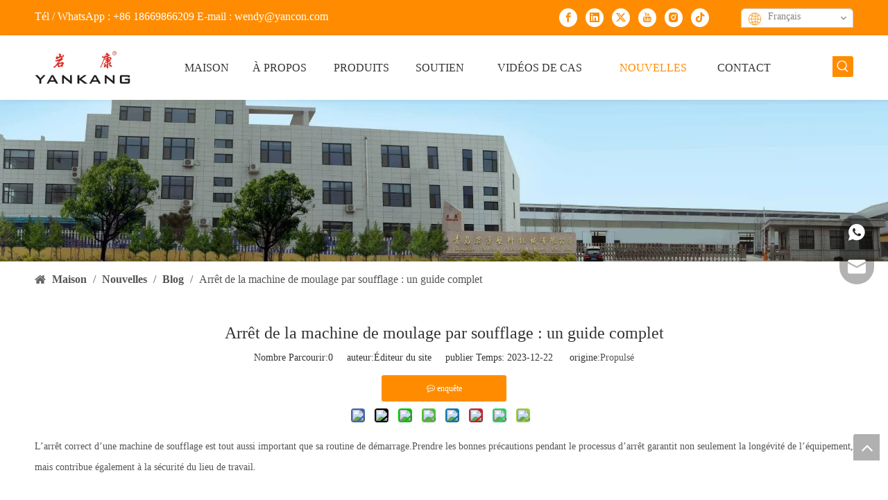

--- FILE ---
content_type: text/html;charset=utf-8
request_url: https://fr.watertankmachine.com/Arr%C3%AAt-de-la-machine-de-moulage-par-soufflage%C2%A0%3A-un-guide-complet-id63189007.html
body_size: 48426
content:
<!DOCTYPE html> <html lang="fr" prefix="og: http://ogp.me/ns#" style="height: auto;"> <head> <link rel="preconnect" href="https://iororwxhjlqrlj5q-static.micyjz.com"/> <link rel="preconnect" href="https://rnrorwxhjlqrlj5q-static.micyjz.com"/> <link rel="preconnect" href="https://jqrorwxhjlqrlj5q-static.micyjz.com"/><script>document.write=function(e){documentWrite(document.currentScript,e)};function documentWrite(documenturrentScript,e){var i=document.createElement("span");i.innerHTML=e;var o=i.querySelectorAll("script");if(o.length)o.forEach(function(t){if(t.src&&t.src!=""){var script=document.createElement("script");script.src=t.src;document.body.appendChild(script)}});document.body.appendChild(i)}
window.onloadHack=function(func){if(!!!func||typeof func!=="function")return;if(document.readyState==="complete")func();else if(window.addEventListener)window.addEventListener("load",func,false);else if(window.attachEvent)window.attachEvent("onload",func,false)};</script> <title>Arrêt de la machine de moulage par soufflage : un guide complet - Yankang Plastic Machinery</title> <meta name="keywords" content="arrêt de la machine de soufflage"/> <meta name="description" content="Dans cet article, nous explorerons les précautions essentielles à prendre lors de l’arrêt d’une machine de soufflage."/> <link data-type="dns-prefetch" data-domain="jqrorwxhjlqrlj5q-static.micyjz.com" rel="dns-prefetch" href="//jqrorwxhjlqrlj5q-static.micyjz.com"> <link data-type="dns-prefetch" data-domain="iororwxhjlqrlj5q-static.micyjz.com" rel="dns-prefetch" href="//iororwxhjlqrlj5q-static.micyjz.com"> <link data-type="dns-prefetch" data-domain="rnrorwxhjlqrlj5q-static.micyjz.com" rel="dns-prefetch" href="//rnrorwxhjlqrlj5q-static.micyjz.com"> <link rel="amphtml" href="https://fr.watertankmachine.com/amp/Arr%C3%AAt-de-la-machine-de-moulage-par-soufflage%C2%A0%3A-un-guide-complet-id63189007.html"/> <link rel="canonical" href="https://fr.watertankmachine.com/Arr%C3%AAt-de-la-machine-de-moulage-par-soufflage%C2%A0%3A-un-guide-complet-id63189007.html"/> <meta http-equiv="X-UA-Compatible" content="IE=edge"/> <meta name="renderer" content="webkit"/> <meta http-equiv="Content-Type" content="text/html; charset=utf-8"/> <meta name="viewport" content="width=device-width, initial-scale=1, user-scalable=no"/> <link href="https://iororwxhjlqrlj5q-static.micyjz.com/cloud/jrBpoKkilmSRjkjpjjrrio/Blow-Molding-Machine-Shutdown-A-Comprehensive-Guide_833_625.png" as="image" rel="preload" fetchpriority="high"/> <link rel="icon" href="//iororwxhjlqrlj5q-static.micyjz.com/cloud/ljBpoKkilmSRjjmjqnmkip/bitbug_favicon.ico"> <link rel="preload" type="text/css" as="style" href="//iororwxhjlqrlj5q-static.micyjz.com/concat/ejikKBc3tsRhiSoqilpkqpprpll/static/assets/widget/mobile_head/style08/style08.css,/static/assets/widget/mobile_head/css/headerStyles.css,/static/assets/widget/style/component/langBar/langBar.css,/static/assets/widget/style/component/follow/widget_setting_iconSize/iconSize24.css,/static/assets/style/bootstrap/cus.bootstrap.grid.system.css,/static/assets/style/fontAwesome/4.7.0/css/font-awesome.css,/static/assets/style/iconfont/iconfont.css,/static/assets/widget/script/plugins/gallery/colorbox/colorbox.css,/static/assets/style/bootstrap/cus.bootstrap.grid.system.split.css,/static/assets/widget/style/component/graphic/graphic.css,/static/assets/widget/script/plugins/picture/animate.css,/static/assets/widget/script/plugins/tooltipster/css/tooltipster.css,/static/assets/widget/style/component/follow/public/public.css,/static/assets/widget/style/component/pictureNew/widget_setting_description/picture.description.css" onload="this.onload=null;this.rel='stylesheet'"/> <link rel="preload" type="text/css" as="style" href="//rnrorwxhjlqrlj5q-static.micyjz.com/concat/0jinKBbvz8RsiSoqilpkqpprpll/static/assets/widget/style/component/pictureNew/public/public.css,/static/assets/widget/style/component/onlineService/public/public.css,/static/assets/widget/style/component/onlineService/widget_setting_showStyle/float.css,/static/assets/widget/style/component/onlineService/widget_setting_showStyle/style13.css" onload="this.onload=null;this.rel='stylesheet'"/> <link rel="stylesheet" type="text/css" href="//iororwxhjlqrlj5q-static.micyjz.com/concat/ejikKBc3tsRhiSoqilpkqpprpll/static/assets/widget/mobile_head/style08/style08.css,/static/assets/widget/mobile_head/css/headerStyles.css,/static/assets/widget/style/component/langBar/langBar.css,/static/assets/widget/style/component/follow/widget_setting_iconSize/iconSize24.css,/static/assets/style/bootstrap/cus.bootstrap.grid.system.css,/static/assets/style/fontAwesome/4.7.0/css/font-awesome.css,/static/assets/style/iconfont/iconfont.css,/static/assets/widget/script/plugins/gallery/colorbox/colorbox.css,/static/assets/style/bootstrap/cus.bootstrap.grid.system.split.css,/static/assets/widget/style/component/graphic/graphic.css,/static/assets/widget/script/plugins/picture/animate.css,/static/assets/widget/script/plugins/tooltipster/css/tooltipster.css,/static/assets/widget/style/component/follow/public/public.css,/static/assets/widget/style/component/pictureNew/widget_setting_description/picture.description.css"/> <link rel="stylesheet" type="text/css" href="//rnrorwxhjlqrlj5q-static.micyjz.com/concat/0jinKBbvz8RsiSoqilpkqpprpll/static/assets/widget/style/component/pictureNew/public/public.css,/static/assets/widget/style/component/onlineService/public/public.css,/static/assets/widget/style/component/onlineService/widget_setting_showStyle/float.css,/static/assets/widget/style/component/onlineService/widget_setting_showStyle/style13.css"/> <link rel="preload" type="text/css" as="style" href="//rnrorwxhjlqrlj5q-static.micyjz.com/concat/7lijKB2bbyRxiSoqrmoqionliql/static/assets/widget/style/component/langBar/langBar.css,/static/assets/widget/script/plugins/smartmenu/css/navigation.css,/static/assets/widget/style/component/prodSearchNew/prodSearchNew.css,/static/assets/widget/style/component/prodsearch/prodsearch.css,/static/assets/widget/style/component/position/position.css,/static/assets/widget/style/component/articledetail/articledetail.css,/static/assets/widget/style/component/tiptap_richText/tiptap_richText.css,/static/assets/widget/style/component/form/form.css,/static/assets/widget/script/plugins/form/select2.css,/static/assets/widget/style/component/inquire/inquire.css,/static/assets/widget/script/plugins/air-datepicker/css/datepicker.css,/static/assets/widget/style/component/relatedArticle/relatedArticle.css,/static/assets/widget/style/component/quicknavigation/quicknavigation.css" onload="this.onload=null;this.rel='stylesheet'"/> <link rel="stylesheet" type="text/css" href="//rnrorwxhjlqrlj5q-static.micyjz.com/concat/7lijKB2bbyRxiSoqrmoqionliql/static/assets/widget/style/component/langBar/langBar.css,/static/assets/widget/script/plugins/smartmenu/css/navigation.css,/static/assets/widget/style/component/prodSearchNew/prodSearchNew.css,/static/assets/widget/style/component/prodsearch/prodsearch.css,/static/assets/widget/style/component/position/position.css,/static/assets/widget/style/component/articledetail/articledetail.css,/static/assets/widget/style/component/tiptap_richText/tiptap_richText.css,/static/assets/widget/style/component/form/form.css,/static/assets/widget/script/plugins/form/select2.css,/static/assets/widget/style/component/inquire/inquire.css,/static/assets/widget/script/plugins/air-datepicker/css/datepicker.css,/static/assets/widget/style/component/relatedArticle/relatedArticle.css,/static/assets/widget/style/component/quicknavigation/quicknavigation.css"/> <style>@media(min-width:990px){[data-type="rows"][data-level="rows"]{display:flex}}</style> <style id="speed3DefaultStyle">@supports not(aspect-ratio:1/1){.prodlist-wrap li .prodlist-cell{position:relative;padding-top:100%;width:100%}.prodlist-lists-style-13 .prod_img_a_t13,.prodlist-lists-style-12 .prod_img_a_t12,.prodlist-lists-style-nophoto-11 .prod_img_a_t12{position:unset !important;min-height:unset !important}.prodlist-wrap li .prodlist-picbox img{position:absolute;width:100%;left:0;top:0}}.piclist360 .prodlist-pic4-3 li .prodlist-display{max-width:100%}@media(max-width:600px){.prodlist-fix-num li{width:50% !important}}</style> <template id="appdStylePlace"></template> <link href="//iororwxhjlqrlj5q-static.micyjz.com/theme/mrjlKBiomkRliSiomkRllSrjjqRljSokRljSjrrlrpjolrnpij/style/style.css" type="text/css" rel="preload" as="style" onload="this.onload=null;this.rel='stylesheet'" data-theme="true"/> <link href="//iororwxhjlqrlj5q-static.micyjz.com/theme/mrjlKBiomkRliSiomkRllSrjjqRljSokRljSjrrlrpjolrnpij/style/style.css" type="text/css" rel="stylesheet"/> <style guid='u_ce7d23aa9924460894b89a8326d89dbe' emptyRender='true' placeholder='true' type='text/css'></style> <link href="//jqrorwxhjlqrlj5q-static.micyjz.com/site-res/rokoKBiomkRllSrjjqRllSqjqomlRliSipqlkmRljSjrinjiionlkjRkiSoqilmknmrkrrSRil.css?1764138870848" rel="preload" as="style" onload="this.onload=null;this.rel='stylesheet'" data-extStyle="true" type="text/css" data-extAttr="20251126145233"/> <link href="//jqrorwxhjlqrlj5q-static.micyjz.com/site-res/rokoKBiomkRllSrjjqRllSqjqomlRliSipqlkmRljSjrinjiionlkjRkiSoqilmknmrkrrSRil.css?1764138870848" data-extAttr="20251126145233" type="text/css" rel="stylesheet"/> <template data-js-type='style_respond' data-type='inlineStyle'></template><template data-js-type='style_head' data-type='inlineStyle'><style guid='8c358b7d-68bb-4359-8631-174e741436e4' pm_pageStaticHack='' jumpName='head' pm_styles='head' type='text/css'>.sitewidget-langBar-20190821171604 .sitewidget-bd .front-icon-box.icon-style i{font-size:18px;color:#ff8c00 !important}.sitewidget-langBar-20190821171604 .sitewidget-bd .style21 #sPfuWgUiyIct-lang-drop-arrow{color:#333 !important}.sitewidget-langBar-20190821171604 .sitewidget-bd .style21 .lang-menu .lang-item a{color:#333 !important}.sitewidget-langBar-20190821171604 .sitewidget-bd .icon-style-i{font-size:18px;color:#ff8c00 !important}.sitewidget-langBar-20190821171604 .sitewidget-bd .lang-bar.style18.lang-style .lang-dropdown .block-iconbaseline-down{color:#333 !important}.sitewidget-langBar-20190821171604 .sitewidget-bd .lang-bar.style18.lang-style .lang-dropdown .lang-selected{color:#333 !important}.sitewidget-langBar-20190821171604 .sitewidget-bd .lang-bar.style18.lang-style .lang-dropdown .lang-menu a{color:#333 !important}.sitewidget-langBar-20190821171604 .sitewidget-bd .lang-bar.style18.lang-style .lang-dropdown .lang-menu{border-color:#333 !important}.sitewidget-langBar-20190821171604 .sitewidget-bd .lang-bar.style21.lang-style .lang-dropdown .lang-menu .menu-close-btn i{background:#333 !important}.sitewidget-langBar-20190821171604 .sitewidget-bd .front-icon-box i{font-size:20px;color:#333 !important}.sitewidget-langBar-20190821171604 .sitewidget-bd .front-icon-box.icon-style i{font-size:20px;color:#333 !important}.sitewidget-langBar-20190821171604 .sitewidget-bd .front-icon-box i:hover{color:#333 !important}.sitewidget-langBar-20190821171604.sitewidget-langBar .lang-bar>.front-icon-box{display:none}.sitewidget-langBar-20190821171604.sitewidget-langBar .lang-bar.style16 .lang-dropdown .lang-menu{box-sizing:content-box;left:-1px}.sitewidget-articleDetail-20160420105106 .articledetail-title h1{font-size:24px;line-height:42px;letter-spacing:0;text-align:center;color:#333}.sitewidget-articleDetail-20160420105106 .articledetail-title p{text-align:center;color:#333}.sitewidget-articleDetail-20160420105106 .sitewidget-bd .articledetail-user-shareit{text-align:center}.sitewidget-articleDetail-20160420105106 .sitewidget-bd .articledetail-user-shareit .bdsharebuttonbox{text-align:center}.sitewidget-articleDetail-20160420105106 .articleDetail-container .articledetail-title a.articledetail-inquiry-btn{display:inline-block;margin:0;padding:0;text-align:center;width:180px;height:38px;line-height:38px;background:#0c6fb3;color:#fff}.sitewidget-articleDetail-20160420105106 .articleDetail-container .articledetail-title a.articledetail-inquiry-btn .inquire-icon{width:22px;height:22px;display:inline-block;position:relative;top:50%;transform:translateY(-50%);background:url([data-uri]) center center no-repeat}.sitewidget-form-20230415092627 #formsubmit{pointer-events:none}.sitewidget-form-20230415092627 #formsubmit.releaseClick{pointer-events:unset}.sitewidget-form-20230415092627 .form-horizontal input,.sitewidget-form-20230415092627 .form-horizontal span:not(.select2-selection--single),.sitewidget-form-20230415092627 .form-horizontal label,.sitewidget-form-20230415092627 .form-horizontal .form-builder button{height:30px !important;line-height:30px !important}.sitewidget-form-20230415092627 .uploadBtn{padding:4px 15px !important;height:30px !important;line-height:30px !important}.sitewidget-form-20230415092627 select,.sitewidget-form-20230415092627 input[type="text"],.sitewidget-form-20230415092627 input[type="password"],.sitewidget-form-20230415092627 input[type="datetime"],.sitewidget-form-20230415092627 input[type="datetime-local"],.sitewidget-form-20230415092627 input[type="date"],.sitewidget-form-20230415092627 input[type="month"],.sitewidget-form-20230415092627 input[type="time"],.sitewidget-form-20230415092627 input[type="week"],.sitewidget-form-20230415092627 input[type="number"],.sitewidget-form-20230415092627 input[type="email"],.sitewidget-form-20230415092627 input[type="url"],.sitewidget-form-20230415092627 input[type="search"],.sitewidget-form-20230415092627 input[type="tel"],.sitewidget-form-20230415092627 input[type="color"],.sitewidget-form-20230415092627 .uneditable-input{height:30px !important}.sitewidget-form-20230415092627.sitewidget-inquire .control-group .controls .select2-container .select2-selection--single .select2-selection__rendered{height:30px !important;line-height:30px !important}.sitewidget-form-20230415092627 textarea.cus-message-input{min-height:30px !important}.sitewidget-form-20230415092627 .add-on,.sitewidget-form-20230415092627 .add-on{height:30px !important;line-height:30px !important}.sitewidget-form-20230415092627 textarea,.sitewidget-form-20230415092627 input[type="text"],.sitewidget-form-20230415092627 input[type="password"],.sitewidget-form-20230415092627 input[type="datetime"],.sitewidget-form-20230415092627 input[type="datetime-local"],.sitewidget-form-20230415092627 input[type="date"],.sitewidget-form-20230415092627 input[type="month"],.sitewidget-form-20230415092627 input[type="time"],.sitewidget-form-20230415092627 input[type="week"],.sitewidget-form-20230415092627 input[type="number"],.sitewidget-form-20230415092627 input[type="email"],.sitewidget-form-20230415092627 input[type="url"],.sitewidget-form-20230415092627 input[type="search"],.sitewidget-form-20230415092627 input[type="tel"],.sitewidget-form-20230415092627 input[type="color"],.sitewidget-form-20230415092627 .uneditable-input{box-shadow:none}.sitewidget-form-20230415092627 .input-valid-bg{background:#ffece8 !important;outline:0}.sitewidget-form-20230415092627 .input-valid-bg:focus{background:#fff !important;border:1px solid #f53f3f !important}.sitewidget-form-20230415092627 #formsubmit{border:0 solid #2e6da4;border-radius:0;background:#ff8c00;color:#fff;font-size:16px;width:50%;height:45px}.sitewidget-form-20230415092627 #formsubmit:hover{border:0 solid #204d74;border-radius:0;background:#ffb300;color:#fff;font-size:16px}.sitewidget-form-20230415092627 #formreset{width:50%;font-size:16px;height:45px}.sitewidget-form-20230415092627 #formreset:hover{font-size:16px}.sitewidget-form-20230415092627 .submitGroup .controls{text-align:center}.sitewidget-form-20230415092627 .multiple-parent input[type='checkbox']+label:before{content:"";display:inline-block;width:12px;height:12px;border:1px solid #888;border-radius:3px;margin-right:6px;margin-left:6px;transition-duration:.2s}.sitewidget-form-20230415092627 .multiple-parent input[type='checkbox']:checked+label:before{width:50%;border-color:#888;border-left-color:transparent;border-top-color:transparent;-webkit-transform:rotate(45deg) translate(1px,-4px);transform:rotate(45deg) translate(1px,-4px);margin-right:12px;width:6px}.sitewidget-form-20230415092627 .multiple-parent input[type="checkbox"]{display:none}.sitewidget-form-20230415092627 .multiple-parent{display:none;width:100%}.sitewidget-form-20230415092627 .multiple-parent ul{list-style:none;width:100%;text-align:left;border-radius:4px;padding:10px 5px;box-sizing:border-box;height:auto;overflow-x:hidden;overflow-y:scroll;box-shadow:0 4px 5px 0 rgb(0 0 0 / 14%),0 1px 10px 0 rgb(0 0 0 / 12%),0 2px 4px -1px rgb(0 0 0 / 30%);background-color:#fff;margin:2px 0 0 0;border:1px solid #ccc;box-shadow:1px 1px 2px rgb(0 0 0 / 10%) inset}.sitewidget-form-20230415092627 .multiple-parent ul::-webkit-scrollbar{width:2px;height:4px}.sitewidget-form-20230415092627 .multiple-parent ul::-webkit-scrollbar-thumb{border-radius:5px;-webkit-box-shadow:inset 0 0 5px rgba(0,0,0,0.2);background:#4e9e97}.sitewidget-form-20230415092627 .multiple-parent ul::-webkit-scrollbar-track{-webkit-box-shadow:inset 0 0 5px rgba(0,0,0,0.2);border-radius:0;background:rgba(202,202,202,0.23)}.sitewidget-form-20230415092627 .multiple-select{width:100%;height:auto;min-height:40px;line-height:40px;border-radius:4px;padding-right:10px;padding-left:10px;box-sizing:border-box;overflow:hidden;background-size:auto 80%;border:1px solid #ccc;box-shadow:1px 1px 2px rgb(0 0 0 / 10%) inset;background-color:#fff;position:relative}.sitewidget-form-20230415092627 .multiple-select:after{content:'';position:absolute;top:50%;right:6px;width:0;height:0;border:8px solid transparent;border-top-color:#888;transform:translateY(calc(-50% + 4px));cursor:pointer}.sitewidget-form-20230415092627 .multiple-select span{line-height:28px;color:#666}.sitewidget-form-20230415092627 .multiple-parent label{color:#333;display:inline-flex;align-items:center;height:30px;line-height:22px;padding:0}.sitewidget-form-20230415092627 .select-content{display:inline-block;border-radius:4px;line-height:23px;margin:2px 2px 0 2px;padding:0 3px;border:1px solid #888;height:auto}.sitewidget-form-20230415092627 .select-delete{cursor:pointer}.sitewidget-form-20230415092627 select[multiple]{display:none}.sitewidget-form-20220330134855 #formsubmit{pointer-events:none}.sitewidget-form-20220330134855 #formsubmit.releaseClick{pointer-events:unset}.sitewidget-form-20220330134855 .form-horizontal input,.sitewidget-form-20220330134855 .form-horizontal span:not(.select2-selection--single),.sitewidget-form-20220330134855 .form-horizontal label,.sitewidget-form-20220330134855 .form-horizontal .form-builder button{height:26px !important;line-height:26px !important}.sitewidget-form-20220330134855 .uploadBtn{padding:4px 15px !important;height:26px !important;line-height:26px !important}.sitewidget-form-20220330134855 select,.sitewidget-form-20220330134855 input[type="text"],.sitewidget-form-20220330134855 input[type="password"],.sitewidget-form-20220330134855 input[type="datetime"],.sitewidget-form-20220330134855 input[type="datetime-local"],.sitewidget-form-20220330134855 input[type="date"],.sitewidget-form-20220330134855 input[type="month"],.sitewidget-form-20220330134855 input[type="time"],.sitewidget-form-20220330134855 input[type="week"],.sitewidget-form-20220330134855 input[type="number"],.sitewidget-form-20220330134855 input[type="email"],.sitewidget-form-20220330134855 input[type="url"],.sitewidget-form-20220330134855 input[type="search"],.sitewidget-form-20220330134855 input[type="tel"],.sitewidget-form-20220330134855 input[type="color"],.sitewidget-form-20220330134855 .uneditable-input{height:26px !important}.sitewidget-form-20220330134855.sitewidget-inquire .control-group .controls .select2-container .select2-selection--single .select2-selection__rendered{height:26px !important;line-height:26px !important}.sitewidget-form-20220330134855 textarea.cus-message-input{min-height:26px !important}.sitewidget-form-20220330134855 .add-on,.sitewidget-form-20220330134855 .add-on{height:26px !important;line-height:26px !important}.sitewidget-form-20220330134855 textarea,.sitewidget-form-20220330134855 input[type="text"],.sitewidget-form-20220330134855 input[type="password"],.sitewidget-form-20220330134855 input[type="datetime"],.sitewidget-form-20220330134855 input[type="datetime-local"],.sitewidget-form-20220330134855 input[type="date"],.sitewidget-form-20220330134855 input[type="month"],.sitewidget-form-20220330134855 input[type="time"],.sitewidget-form-20220330134855 input[type="week"],.sitewidget-form-20220330134855 input[type="number"],.sitewidget-form-20220330134855 input[type="email"],.sitewidget-form-20220330134855 input[type="url"],.sitewidget-form-20220330134855 input[type="search"],.sitewidget-form-20220330134855 input[type="tel"],.sitewidget-form-20220330134855 input[type="color"],.sitewidget-form-20220330134855 .uneditable-input{box-shadow:none}.sitewidget-form-20220330134855 .input-valid-bg{background:#ffece8 !important;outline:0}.sitewidget-form-20220330134855 .input-valid-bg:focus{background:#fff !important;border:1px solid #f53f3f !important}.sitewidget-form-20220330134855 #formsubmit{border:0 solid #2e6da4;border-radius:0;background:#ff8c00;color:#fff;font-size:16px;width:170px;height:40px}.sitewidget-form-20220330134855 #formsubmit:hover{border:0 solid #204d74;border-radius:0;background:#ffa536;color:#fff;font-size:16px}.sitewidget-form-20220330134855 #formreset{width:170px;font-size:16px;height:40px}.sitewidget-form-20220330134855 #formreset:hover{font-size:16px}.sitewidget-form-20220330134855 .submitGroup .controls{text-align:left}.sitewidget-form-20220330134855 .multiple-parent input[type='checkbox']+label:before{content:"";display:inline-block;width:12px;height:12px;border:1px solid #888;border-radius:3px;margin-right:6px;margin-left:6px;transition-duration:.2s}.sitewidget-form-20220330134855 .multiple-parent input[type='checkbox']:checked+label:before{width:50%;border-color:#888;border-left-color:transparent;border-top-color:transparent;-webkit-transform:rotate(45deg) translate(1px,-4px);transform:rotate(45deg) translate(1px,-4px);margin-right:12px;width:6px}.sitewidget-form-20220330134855 .multiple-parent input[type="checkbox"]{display:none}.sitewidget-form-20220330134855 .multiple-parent{display:none;width:100%}.sitewidget-form-20220330134855 .multiple-parent ul{list-style:none;width:100%;text-align:left;border-radius:4px;padding:10px 5px;box-sizing:border-box;height:auto;overflow-x:hidden;overflow-y:scroll;box-shadow:0 4px 5px 0 rgb(0 0 0 / 14%),0 1px 10px 0 rgb(0 0 0 / 12%),0 2px 4px -1px rgb(0 0 0 / 30%);background-color:#fff;margin:2px 0 0 0;border:1px solid #ccc;box-shadow:1px 1px 2px rgb(0 0 0 / 10%) inset}.sitewidget-form-20220330134855 .multiple-parent ul::-webkit-scrollbar{width:2px;height:4px}.sitewidget-form-20220330134855 .multiple-parent ul::-webkit-scrollbar-thumb{border-radius:5px;-webkit-box-shadow:inset 0 0 5px rgba(0,0,0,0.2);background:#4e9e97}.sitewidget-form-20220330134855 .multiple-parent ul::-webkit-scrollbar-track{-webkit-box-shadow:inset 0 0 5px rgba(0,0,0,0.2);border-radius:0;background:rgba(202,202,202,0.23)}.sitewidget-form-20220330134855 .multiple-select{width:100%;height:auto;min-height:40px;line-height:40px;border-radius:4px;padding-right:10px;padding-left:10px;box-sizing:border-box;overflow:hidden;background-size:auto 80%;border:1px solid #ccc;box-shadow:1px 1px 2px rgb(0 0 0 / 10%) inset;background-color:#fff;position:relative}.sitewidget-form-20220330134855 .multiple-select:after{content:'';position:absolute;top:50%;right:6px;width:0;height:0;border:8px solid transparent;border-top-color:#888;transform:translateY(calc(-50% + 4px));cursor:pointer}.sitewidget-form-20220330134855 .multiple-select span{line-height:28px;color:#666}.sitewidget-form-20220330134855 .multiple-parent label{color:#333;display:inline-flex;align-items:center;height:30px;line-height:22px;padding:0}.sitewidget-form-20220330134855 .select-content{display:inline-block;border-radius:4px;line-height:23px;margin:2px 2px 0 2px;padding:0 3px;border:1px solid #888;height:auto}.sitewidget-form-20220330134855 .select-delete{cursor:pointer}.sitewidget-form-20220330134855 select[multiple]{display:none}</style></template><template data-js-type='style_respond' data-type='inlineStyle'></template><template data-js-type='style_head' data-type='inlineStyle'></template><script data-ignoreMinify="true">
	function loadInlineStyle(){
		var allInlineStyle = document.querySelectorAll("template[data-type='inlineStyle']");
		var length = document.querySelectorAll("template[data-type='inlineStyle']").length;
		for(var i = 0;i < length;i++){
			var style = allInlineStyle[i].innerHTML;
			allInlineStyle[i].outerHTML = style;
		}
	}
loadInlineStyle();
</script> <link rel='preload' as='style' onload='this.onload=null;this.rel="stylesheet"' href='https://fonts.googleapis.com/css?family=Teko:700&display=swap' data-type='1' type='text/css' media='all'/> <script type="text/javascript" data-src="//rnrorwxhjlqrlj5q-static.micyjz.com/static/t-niBmBKqKgwsxzo7r/assets/script/jquery-1.11.0.concat.js"></script> <script type="text/javascript" data-src="//ld-analytics.micyjz.com/llikKBrjjqRlrSSRRQRijSnrrilr/ltm-web.js?v=1764139953000"></script><script type="text/x-delay-ids" data-type="delayIds" data-device="pc" data-xtype="0" data-delayIds='[521038844,521038874,521041014,521038854,521041024,521038864,521038284,521041254,521038324,521038404,521041314,521038994,521039024,521041264,521040494,521039374,521040524,521040424,521040454,521040484,521040514,521040414,521040444,521040474,521040504,521040434,521040464]'></script> <script>(function(w,d,s,l,i){w[l]=w[l]||[];w[l].push({"gtm.start":(new Date).getTime(),event:"gtm.js"});var f=d.getElementsByTagName(s)[0],j=d.createElement(s),dl=l!="dataLayer"?"\x26l\x3d"+l:"";j.async=true;j.src="https://www.googletagmanager.com/gtm.js?id\x3d"+i+dl;f.parentNode.insertBefore(j,f)})(window,document,"script","dataLayer","GTM-W74KCM3");</script> <script guid='c71f0189-1524-4495-aeb6-73bf8111a5ea' pm_pageStaticHack='true' jumpName='head' pm_scripts='head' type='text/javascript'>try{(function(window,undefined){var phoenixSite=window.phoenixSite||(window.phoenixSite={});phoenixSite.lanEdition="FR_FR";var page=phoenixSite.page||(phoenixSite.page={});page.cdnUrl="//jqrorwxhjlqrlj5q-static.micyjz.com";page.siteUrl="https://fr.watertankmachine.com";page.lanEdition=phoenixSite.lanEdition;page._menu_prefix="";page._menu_trans_flag="";page._captcha_domain_prefix="captcha.c";page._pId="sUKfEWHQmOej";phoenixSite._sViewMode="true";phoenixSite._templateSupport="false";phoenixSite._singlePublish=
"false"})(this)}catch(e){try{console&&console.log&&console.log(e)}catch(e){}};</script> <script id='u_3aaa8ee849604e759e16212196db6206' guid='u_3aaa8ee849604e759e16212196db6206' pm_script='init_top' type='text/javascript'>try{(function(window,undefined){var datalazyloadDefaultOptions=window.datalazyloadDefaultOptions||(window.datalazyloadDefaultOptions={});datalazyloadDefaultOptions["version"]="3.0.0";datalazyloadDefaultOptions["isMobileViewer"]="false";datalazyloadDefaultOptions["hasCLSOptimizeAuth"]="false";datalazyloadDefaultOptions["_version"]="3.0.0";datalazyloadDefaultOptions["isPcOptViewer"]="false"})(this);(function(window,undefined){window.__ph_optSet__='{"loadImgType":"0","isOpenFlagUA":true,"docReqType":"0","docDecrease":"1","docCallback":"1","v30NewMode":"1","idsVer":"1"}'})(this)}catch(e){try{console&&
console.log&&console.log(e)}catch(e){}};</script> <script id='u_f979e7bb924049e2a645d28ed572a366' guid='u_f979e7bb924049e2a645d28ed572a366' type='text/javascript'>try{var thisUrl=location.host;var referUrl=document.referrer;if(referUrl.indexOf(thisUrl)==-1)localStorage.setItem("landedPage",document.URL)}catch(e){try{console&&console.log&&console.log(e)}catch(e){}};</script> </head> <body class=" frontend-body-canvas "> <template data-js-type='globalBody' data-type='code_template'> <noscript><iframe src="https://www.googletagmanager.com/ns.html?id=GTM-W74KCM3" height="0" width="0" style="display:none;visibility:hidden"></iframe></noscript> </template> <div id='backstage-headArea' headFlag='1' class='hideForMobile'><div class="outerContainer" data-mobileBg="true" id="outerContainer_1652761860526" data-type="outerContainer" data-level="rows"><div class="container" data-type="container" data-level="rows" cnttype="backstage-container-mark"><div class="row" data-type="rows" data-level="rows" data-attr-xs="null" data-attr-sm="null"><div class="col-md-7" id="column_1652761983265" data-type="columns" data-level="columns"><div id="location_1652761983266" data-type="locations" data-level="rows"><div class="backstage-stwidgets-settingwrap " id="component_WtpaWqfOLKgE" data-scope="0" data-settingId="WtpaWqfOLKgE" data-relationCommonId="sUKfEWHQmOej" data-classAttr="sitewidget-text-20220517123059"> <div class="sitewidget-text sitewidget-text-20220517123059 sitewidget-olul-liststyle"> <div class=" sitewidget-bd "> T&eacute;l / WhatsApp : <a href="https://wa.me/+8618669866209">+86 18669866209 </a> E-mail : <a href="mailto:wendy@yancon.com" rel="nofollow">wendy@yancon.com</a> </div> </div> <script type="text/x-delay-script" data-id="WtpaWqfOLKgE" data-jsLazyloadType="1" data-alias="text" data-jsLazyload='true' data-type="component" data-jsDepand='["//iororwxhjlqrlj5q-static.micyjz.com/static/t-wrBpBKiKyixomp7r/assets/widget/script/compsettings/comp.text.settings.js"]' data-jsThreshold='5' data-cssDepand='' data-cssThreshold='5'>(function(window,$,undefined){})(window,$);</script><template data-type='js_template' data-settingId='WtpaWqfOLKgE'><script id='u_ff2f74e82a0c42d780f5183c729cd508' guid='u_ff2f74e82a0c42d780f5183c729cd508' type='text/javascript'>try{$(function(){$(".sitewidget-text-20220517123059 .sitewidget-bd a").each(function(){if($(this).attr("href"))if($(this).attr("href").indexOf("#")!=-1){console.log("anchor-link",$(this));$(this).attr("anchor-link","true")}})})}catch(e){try{console&&console.log&&console.log(e)}catch(e){}};</script></template> </div> </div></div><div class="col-md-3" id="column_1652762063483" data-type="columns" data-level="columns"><div id="location_1652762063484" data-type="locations" data-level="rows"><div class="backstage-stwidgets-settingwrap" id="component_WNfkWqUOBArj" data-scope="0" data-settingId="WNfkWqUOBArj" data-relationCommonId="sUKfEWHQmOej" data-classAttr="sitewidget-follow-20220517123417"> <div class="sitewidget-follow sitewidget-follow-20220517123417 "> <div class="sitewidget-bd"> <a class="follow-a facebook " target="_blank" rel='nofollow' href="https://www.facebook.com/Yankang-Blow-Molding-Machines-2167282283555396/" title="Facebook" aria-label="Facebook"> <span class="svg-box noneRotate"><i class="font-icon block-icon block-iconfacebook4"></i></span> </a> <a class="follow-a linkedin " target="_blank" rel='nofollow' href="https://www.linkedin.com/company/yankang-plastic-machinery" title="Linkedin" aria-label="Linkedin"> <span class="svg-box noneRotate"><i class="font-icon block-icon block-iconlinkedin"></i></span> </a> <a class="follow-a twitter " target="_blank" rel='nofollow' href="https://twitter.com/yankangmachine" title="Twitter" aria-label="Twitter"> <span class="svg-box noneRotate"><i class="font-icon block-icon block-icontwitter2"></i></span> </a> <a class="follow-a youtube " target="_blank" rel='nofollow' href="https://www.youtube.com/channel/UCVpnLpAyM88lzRKZwCBUExA" title="Youtube" aria-label="Youtube"> <span class="svg-box noneRotate"><i class="font-icon block-icon block-iconyoutobe"></i></span> </a> <a class="follow-a instagram " target="_blank" rel='nofollow' href="https://www.instagram.com/sales8118/" title="Instagram" aria-label="Instagram"> <span class="svg-box noneRotate"><i class="font-icon block-icon block-iconshiliangtubiao"></i></span> </a> <a class="follow-a tiktok " target="_blank" rel='nofollow' href="https://www.tiktok.com/@yankangmoldingmachine" title="tiktok" aria-label="tiktok"> <span class="svg-box noneRotate"><i class="font-icon block-icon block-iconTiktok"></i></span> </a> </div> </div> <script type="text/x-delay-script" data-id="WNfkWqUOBArj" data-jsLazyloadType="1" data-alias="follow" data-jsLazyload='true' data-type="component" data-jsDepand='["//rnrorwxhjlqrlj5q-static.micyjz.com/static/t-jiBpBKpKwisxqs7n/assets/widget/script/plugins/tooltipster/js/jquery.tooltipster.js"]' data-jsThreshold='5' data-cssDepand='' data-cssThreshold='5'>(function(window,$,undefined){try{$(function(){phoenixSite.sitewidgets.showqrcode(".sitewidget-follow-20220517123417")})}catch(e){try{console&&console.log&&console.log(e)}catch(e){}}try{(function(window,$,undefined){$(function(){if(phoenixSite.lanEdition&&phoenixSite.lanEdition!="ZH_CN"){$(".follow-a.weChat").attr("title","WeChat");$(".follow-a.weiBo").attr("title","Weibo");$(".follow-a.weChat .social-follow-vert-text").text("WeChat");$(".follow-a.weiBo .social-follow-vert-text").text("Weibo");$(".follow-a.weChat .social-follow-hori-text").text("WeChat");
$(".follow-a.weiBo .social-follow-hori-text").text("Weibo")}})})(window,jQuery)}catch(e){try{console&&console.log&&console.log(e)}catch(e){}}})(window,$);</script> </div> </div></div><div class="col-md-2" id="column_1652761866926" data-type="columns" data-level="columns"><div id="location_1652761866927" data-type="locations" data-level="rows"><div class="backstage-stwidgets-settingwrap" scope="0" settingId="sPfuWgUiyIct" id="component_sPfuWgUiyIct" relationCommonId="sUKfEWHQmOej" classAttr="sitewidget-langBar-20190821171604"> <div class="sitewidget-langBar sitewidget-langBar-20190821171604"> <div class="sitewidget-bd"> <div class="lang-bar lang-bar-right style16 "> <div class="front-icon-box icon-style" id="sPfuWgUiyIct-lang-front-icon"> </div> <div class="lang-dropdown withFrontIconIn"> <i class="lang-dropdown-front-icon font-icon block-icon block-iconyuyanlan icon-style-i" id="lang-dropdown-front-icon-in" aria-hidden="true"></i> <div class="lang-selected">Français</div> <i class="lang-arrow font-icon block-icon block-iconbaseline-down" aria-hidden="true" id="sPfuWgUiyIct-lang-drop-arrow"></i> <ul class="lang-menu" id="sPfuWgUiyIct-lang-drop-menu" style="margin-top: 0"> <li class="lang-item" data-lanCode="0" data-default="0"><a target="_blank" href='https://www.watertankmachine.com' target="_blank">English</a></li> <li class="lang-item" data-lanCode="3" data-default="0"><a target="_blank" href='https://sa.watertankmachine.com' target="_blank">العربية</a></li> <li class="lang-item" data-lanCode="5" data-default="0"><a target="_blank" href='https://ru.watertankmachine.com' target="_blank">Pусский</a></li> <li class="lang-item" data-lanCode="6" data-default="0"><a target="_blank" href='https://es.watertankmachine.com' target="_blank">Español</a></li> <li class="lang-item" data-lanCode="7" data-default="0"><a target="_blank" href='https://pt.watertankmachine.com' target="_blank">Português</a></li> </ul> </div> </div> </div> </div> <style>.sitewidget-langBar .lang-bar.style17 .lang-dropdown .lang-menu{display:none}</style> <template data-type='js_template' data-settingId='sPfuWgUiyIct'><script id='u_f5d884e7700e47569f2fc49dc5b2cef1' guid='u_f5d884e7700e47569f2fc49dc5b2cef1' type='text/javascript'>try{function sortableli(el,data,value){var newArr=[];if(value=="0"||value=="1"||value=="2"||value=="3"||value=="4"||value=="5"||value=="6"||value=="7"||value=="8"||value=="12"||value=="14"){for(var i=0;i<data.length;i++)el.find(".lang-cont").each(function(){if(data[i].isDefault=="0"){if($(this).attr("data-default")=="0")if($(this).attr("data-lancode")==data[i].islanCode){var cloneSpan=$(this).clone(true);newArr.push(cloneSpan)}}else if($(this).attr("data-default")=="1")if($(this).attr("data-lancode")==
data[i].islanCode){var cloneSpan=$(this).clone(true);newArr.push(cloneSpan)}});if(value=="0"||value=="6"||value=="3")var langDivMid=' \x3cspan class\x3d"lang-div-mid"\x3e|\x3c/span\x3e ';else if(value=="1"||value=="4"||value=="7"||value=="14")var langDivMid=' \x3cspan class\x3d"lang-div-mid"\x3e\x3c/span\x3e ';else if(value=="2"||value=="12"||value=="5"||value=="8")var langDivMid=' \x3cspan class\x3d"lang-div-mid"\x3e/\x3c/span\x3e ';else var langDivMid=' \x3cspan class\x3d"lang-div-mid"\x3e|\x3c/span\x3e ';
if(newArr.length>=0){el.find("span").remove();for(var i=0;i<newArr.length;i++){el.append(newArr[i]);if(i==newArr.length-1);else el.append(langDivMid)}}}else{for(var i=0;i<data.length;i++)el.find(".lang-item").each(function(){if(data[i].isDefault=="0"){if($(this).attr("data-default")=="0")if($(this).attr("data-lancode")==data[i].islanCode){var cloneSpan=$(this).clone(true);newArr.push(cloneSpan)}}else if($(this).attr("data-default")=="1")if($(this).attr("data-lancode")==data[i].islanCode){var cloneSpan=
$(this).clone(true);newArr.push(cloneSpan)}});if(newArr.length>=0){el.find(".lang-item").remove();for(var i=0;i<newArr.length;i++)if(value=="13")el.find(".langBar-easystyle-sub").append(newArr[i]);else el.find(".lang-menu").append(newArr[i])}}}$(function(){var dom=$(".sitewidget-langBar-20190821171604 .sitewidget-bd .lang-bar");var sortArr=[{"id":0,"islanCode":"0","isDefault":"0"},{"id":1,"islanCode":"3","isDefault":"0"},{"id":2,"islanCode":"4","isDefault":"0"},{"id":3,"islanCode":"5","isDefault":"0"},
{"id":4,"islanCode":"6","isDefault":"0"},{"id":5,"islanCode":"7","isDefault":"0"}];if(sortArr!=""&&sortArr!=undefined)sortableli(dom,sortArr,16)})}catch(e){try{console&&console.log&&console.log(e)}catch(e){}};</script></template> <script type="text/x-delay-script" data-id="sPfuWgUiyIct" data-jsLazyloadType="1" data-alias="langBar" data-jsLazyload='true' data-type="component" data-jsDepand='["//jqrorwxhjlqrlj5q-static.micyjz.com/static/t-rrBqBKqKlnzlzr7n/assets/widget/script/compsettings/comp.langBar.settings.js"]' data-jsThreshold='5' data-cssDepand='' data-cssThreshold='5'>(function(window,$,undefined){try{$(function(){if(!phoenixSite.phoenixCompSettings||!phoenixSite.phoenixCompSettings.langBar)$.getScript("//iororwxhjlqrlj5q-static.micyjz.com/static/assets/widget/script/compsettings/comp.langBar.settings.js?_\x3d1769076614571",function(){phoenixSite.phoenixCompSettings.langBar.langBarSublist("sPfuWgUiyIct","16",".sitewidget-langBar-20190821171604")});else phoenixSite.phoenixCompSettings.langBar.langBarSublist("sPfuWgUiyIct","16",".sitewidget-langBar-20190821171604")})}catch(e){try{console&&
console.log&&console.log(e)}catch(e){}}})(window,$);</script></div> </div></div></div></div></div><div class="outerContainer" data-mobileBg="true" id="outerContainer_1566374316229" data-type="outerContainer" data-level="rows"><div class="container" data-type="container" data-level="rows" cnttype="backstage-container-mark" data-module-radio="1" data-module-width="1200" data-module-set="true"><style id="outerContainer_1566374316229_moduleStyle">@media(min-width:1200px){#outerContainer_1566374316229 div[data-type="container"]{max-width:1200px}}}</style><div class="row" data-type="rows" data-level="rows" data-attr-xs="null" data-attr-sm="null"><div class="col-md-2" id="column_1566377903433" data-type="columns" data-level="columns"><div id="location_1566377903434" data-type="locations" data-level="rows"><div class="backstage-stwidgets-settingwrap" scope="0" settingId="vTfaCLAiydvj" id="component_vTfaCLAiydvj" relationCommonId="sUKfEWHQmOej" classAttr="sitewidget-logo-20190821165822"> <div class="sitewidget-pictureNew sitewidget-logo sitewidget-logo-20190821165822"> <div class="sitewidget-bd"> <div class="picture-resize-wrap " style="position: relative; width: 100%; text-align: left; "> <span class="picture-wrap pic-style-default 666 " data-ee="" id="picture-wrap-vTfaCLAiydvj" style="display: inline-block; position: relative;max-width: 100%;"> <a class="imgBox mobile-imgBox" style="display: inline-block; position: relative;max-width: 100%;" href="/index.html"> <img class="img-default-bgc" data-src="//iororwxhjlqrlj5q-static.micyjz.com/cloud/loBpoKkilmSRjjnjrimjio/YANKANG-LOGOfuben.png" src="//iororwxhjlqrlj5q-static.micyjz.com/cloud/loBpoKkilmSRjjnjrimjio/YANKANG-LOGOfuben.png" alt="logo-Yankang" title="" phoenixLazyload='true'/> </a> </span> </div> </div> </div> </div> <script type="text/x-delay-script" data-id="vTfaCLAiydvj" data-jsLazyloadType="1" data-alias="logo" data-jsLazyload='true' data-type="component" data-jsDepand='["//rnrorwxhjlqrlj5q-static.micyjz.com/static/t-lkBpBKkKlplwsz7r/assets/widget/script/plugins/jquery.lazyload.js","//jqrorwxhjlqrlj5q-static.micyjz.com/static/t-ilBoBKrKlwrolo7m/assets/widget/script/compsettings/comp.logo.settings.js"]' data-jsThreshold='5' data-cssDepand='' data-cssThreshold='5'>(function(window,$,undefined){try{(function(window,$,undefined){var respSetting={},temp;$(function(){$("#picture-wrap-vTfaCLAiydvj").on("webkitAnimationEnd webkitTransitionEnd mozAnimationEnd MSAnimationEnd oanimationend animationend",function(){var rmClass="animated bounce zoomIn pulse rotateIn swing fadeIn bounceInDown bounceInLeft bounceInRight bounceInUp fadeInDownBig fadeInLeftBig fadeInRightBig fadeInUpBig zoomInDown zoomInLeft zoomInRight zoomInUp";$(this).removeClass(rmClass)});var version=
$.trim("20200313131553");if(!!!version)version=undefined;if(phoenixSite.phoenixCompSettings&&typeof phoenixSite.phoenixCompSettings.logo!=="undefined"&&phoenixSite.phoenixCompSettings.logo.version==version&&typeof phoenixSite.phoenixCompSettings.logo.logoLoadEffect=="function"){phoenixSite.phoenixCompSettings.logo.logoLoadEffect("vTfaCLAiydvj",".sitewidget-logo-20190821165822","","",respSetting);if(!!phoenixSite.phoenixCompSettings.logo.version&&phoenixSite.phoenixCompSettings.logo.version!="1.0.0")loadAnimationCss();
return}var resourceUrl="//iororwxhjlqrlj5q-static.micyjz.com/static/assets/widget/script/compsettings/comp.logo.settings.js?_\x3d1764138870848";if(phoenixSite&&phoenixSite.page){var cdnUrl=phoenixSite.page.cdnUrl;if(cdnUrl&&cdnUrl!="")resourceUrl=cdnUrl+"/static/assets/widget/script/compsettings/comp.logo.settings.js?_\x3d1764138870848"}var callback=function(){phoenixSite.phoenixCompSettings.logo.logoLoadEffect("vTfaCLAiydvj",".sitewidget-logo-20190821165822","","",respSetting);if(!!phoenixSite.phoenixCompSettings.logo.version&&
phoenixSite.phoenixCompSettings.logo.version!="1.0.0")loadAnimationCss()};if(phoenixSite.cachedScript)phoenixSite.cachedScript(resourceUrl,callback());else $.getScript(resourceUrl,callback())});function loadAnimationCss(){var link=document.createElement("link");link.rel="stylesheet";link.type="text/css";link.href="//rnrorwxhjlqrlj5q-static.micyjz.com/static/assets/widget/script/plugins/picture/animate.css?1764138870848";var head=document.getElementsByTagName("head")[0];head.appendChild(link)}try{loadTemplateImg("sitewidget-logo-20190821165822")}catch(e){try{console&&
(console.log&&console.log(e))}catch(e){}}})(window,jQuery)}catch(e){try{console&&console.log&&console.log(e)}catch(e){}}})(window,$);</script> </div></div><div class="col-md-9" id="column_1566373675588" data-type="columns" data-level="columns"><div id="location_1566373675590" data-type="locations" data-level="rows"><div class="backstage-stwidgets-settingwrap" scope="0" settingId="uoAuMBKYydPE" id="component_uoAuMBKYydPE" relationCommonId="sUKfEWHQmOej" classAttr="sitewidget-navigation_style-20190821155835"> <div class="sitewidget-navigation_style sitewidget-navnew fix sitewidget-navigation_style-20190821155835 navnew-wide-style3 navnew-style3 navnew-way-slide navnew-slideRight"> <a href="javascript:;" class="navnew-thumb-switch navnew-thumb-way-slide navnew-thumb-slideRight" style="background-color:transparent"> <span class="nav-thumb-ham first" style="background-color:#333333"></span> <span class="nav-thumb-ham second" style="background-color:#333333"></span> <span class="nav-thumb-ham third" style="background-color:#333333"></span> </a> <style>@media(min-width:1220px){.sitewidget-navnew.sitewidget-navigation_style-20190821155835 .smsmart{max-width:unset}}@media(max-width:1219px) and (min-width:990px){.sitewidget-navnew.sitewidget-navigation_style-20190821155835 .smsmart{max-width:unset}}@media(min-width:1200px) and (max-width:1365px){.sitewidget-navnew.sitewidget-navigation_style-20190821155835 .smsmart{max-width:unset}}</style> <style>@media(min-width:990px){.navnew-substyle4 .nav-sub-list .nav-sub-item .nav-sub-item-hd span{font-size:inherit;font-weight:inherit;line-height:inherit;cursor:pointer}.navnew-substyle4 .nav-sub-list .nav-sub-item .nav-sub-item-hd span:hover,.navnew-substyle4 .nav-sub-list .nav-sub-item .nav-sub-item-bd .nav-sub-item-bd-item .nav-sub-item-bd-info:hover{color:inherit}.navnew-substyle4 .nav-sub-list .nav-sub-item .nav-sub-item-bd .nav-sub-item-bd-item .nav-sub-item-bd-info{font-size:inherit;color:inherit;font-weight:inherit;text-align:inherit}}</style> <ul class="navnew smsmart navnew-way-slide navnew-slideRight navnew-wide-substyle-new0 "> <li id="parent_0" class="navnew-item navLv1 " data-visible="1"> <a id="nav_36376734" target="_self" rel="" class="navnew-link" data-currentIndex="" href="/"><i class="icon "></i><span class="text-width">Maison</span> </a> <span class="navnew-separator"></span> </li> <li id="parent_1" class="navnew-item navLv1 " data-visible="1"> <a id="nav_36376724" target="_self" rel="" class="navnew-link" data-currentIndex="" href="/aboutus.html"><i class="icon "></i><span class="text-width">À propos</span> </a> <span class="navnew-separator"></span> </li> <li id="parent_2" class="navnew-item navLv1 " data-visible="1"> <a id="nav_36376604" target="_self" rel="" class="navnew-link" data-currentIndex="" href="/products.html"><i class="icon "></i><span class="text-width">Produits</span> </a> <span class="navnew-separator"></span> <ul class="navnew-sub1"> <li class="navnew-sub1-item navLv2" data-visible="1"> <a id="nav_36376694" class="navnew-sub1-link" target="_self" rel="" data-currentIndex='' href="/Champion-Power-Equipment-pl3034925.html"> <i class="icon "></i>Équipement motorisé Champion</a> </li> <li class="navnew-sub1-item navLv2" data-visible="1"> <a id="nav_36376554" class="navnew-sub1-link" target="_self" rel="" data-currentIndex='' href="/Machine-de-moulage-par-soufflage-de-r%C3%A9servoir-d%27eau-pl3470839.html"> <i class="icon undefined"></i>Machine de moulage par soufflage de réservoir d'eau</a> </li> <li class="navnew-sub1-item navLv2" data-visible="1"> <a id="nav_36376594" class="navnew-sub1-link" target="_self" rel="" data-currentIndex='' href="/Machine-de-moulage-par-soufflage-de-r%C3%A9servoir-IBC-pl3760839.html"> <i class="icon undefined"></i>Machine de moulage par soufflage de réservoir IBC</a> </li> <li class="navnew-sub1-item navLv2" data-visible="1"> <a id="nav_36376684" class="navnew-sub1-link" target="_self" rel="" data-currentIndex='' href="/Dual-Fuel-Generator-pl3946925.html"> <i class="icon "></i>Générateur bi-carburant</a> </li> <li class="navnew-sub1-item navLv2" data-visible="1"> <a id="nav_36376614" class="navnew-sub1-link" target="_self" rel="" data-currentIndex='' href="/Machine-de-moulage-par-soufflage-%C3%A0-tambour-%C3%A0-double-anneau-pl3560839.html"> <i class="icon undefined"></i>Machine de moulage par soufflage de tambour à double anneau</a> </li> <li class="navnew-sub1-item navLv2" data-visible="1"> <a id="nav_36376674" class="navnew-sub1-link" target="_self" rel="" data-currentIndex='' href="/Propane-Generator-pl3146925.html"> <i class="icon "></i>Générateur de propane</a> </li> <li class="navnew-sub1-item navLv2" data-visible="1"> <a id="nav_36376664" class="navnew-sub1-link" target="_self" rel="" data-currentIndex='' href="/Pulsar-Products-Welding-pl3934925.html"> <i class="icon "></i>Soudage des produits Pulsar</a> </li> <li class="navnew-sub1-item navLv2" data-visible="1"> <a id="nav_36376524" class="navnew-sub1-link" target="_self" rel="" data-currentIndex='' href="/Machine-de-moulage-par-soufflage-de-palettes-pl3070839.html"> <i class="icon undefined"></i>Machine de moulage par soufflage de palettes</a> </li> <li class="navnew-sub1-item navLv2" data-visible="1"> <a id="nav_36376654" class="navnew-sub1-link" target="_self" rel="" data-currentIndex='' href="/Whole-House-Generator-pl3046925.html"> <i class="icon "></i>Générateur pour toute la maison</a> </li> <li class="navnew-sub1-item navLv2" data-visible="1"> <a id="nav_36376574" class="navnew-sub1-link" target="_self" rel="" data-currentIndex='' href="/Machine-de-moulage-par-soufflage-de-barri%C3%A8re-routi%C3%A8re-pl3170839.html"> <i class="icon undefined"></i>Machine de moulage par soufflage de barrière routière</a> </li> <li class="navnew-sub1-item navLv2" data-visible="1"> <a id="nav_36376564" class="navnew-sub1-link" target="_self" rel="" data-currentIndex='' href="/Machine-de-moulage-par-soufflage-de-fosse-septique-pl3270839.html"> <i class="icon undefined"></i>Machine de moulage par soufflage de fosse septique</a> </li> <li class="navnew-sub1-item navLv2" data-visible="1"> <a id="nav_36376584" class="navnew-sub1-link" target="_self" rel="" data-currentIndex='' href="/Machine-de-moulage-par-soufflage-de-kayak-pl3870839.html"> <i class="icon undefined"></i>Machine de moulage par soufflage de kayak</a> </li> <li class="navnew-sub1-item navLv2" data-visible="1"> <a id="nav_36376514" class="navnew-sub1-link" target="_self" rel="" data-currentIndex='' href="/Machine-de-moulage-par-soufflage-de-r%C3%A9servoir-solaire-PP-pl3881839.html"> <i class="icon undefined"></i>Machine de moulage par soufflage de réservoir solaire PP</a> </li> <li class="navnew-sub1-item navLv2" data-visible="1"> <a id="nav_36376504" class="navnew-sub1-link" target="_self" rel="" data-currentIndex='' href="/Machine-de-moulage-par-soufflage-de-tambour-de-circulation-en-plastique-pl3770839.html"> <i class="icon "></i>Machine de moulage par soufflage de tambour de circulation en plastique</a> </li> <li class="navnew-sub1-item navLv2" data-visible="1"> <a id="nav_36376454" class="navnew-sub1-link" target="_self" rel="" data-currentIndex='' href="/Machine-de-moulage-par-soufflage-pour-quai-flottant-pl3660839.html"> <i class="icon undefined"></i>Machine de moulage par soufflage de quai flottant</a> </li> <li class="navnew-sub1-item navLv2" data-visible="1"> <a id="nav_36376494" class="navnew-sub1-link" target="_self" rel="" data-currentIndex='' href="/Machine-de-moulage-par-soufflage-de-toilettes-mobiles-pl3981839.html"> <i class="icon "></i>Machine de moulage par soufflage de toilettes mobiles</a> </li> <li class="navnew-sub1-item navLv2" data-visible="1"> <a id="nav_36376484" class="navnew-sub1-link" target="_self" rel="" data-currentIndex='' href="/Machine-de-moulage-par-soufflage-de-lit-m%C3%A9dical-pl3181839.html"> <i class="icon "></i>Machine de moulage par soufflage de panneaux de lit médical</a> </li> <li class="navnew-sub1-item navLv2" data-visible="1"> <a id="nav_36376474" class="navnew-sub1-link" target="_self" rel="" data-currentIndex='' href="/Machines-auxiliaires-pl3370839.html"> <i class="icon undefined"></i>Machines auxiliaires</a> </li> <li class="navnew-sub1-item navLv2" data-visible="1"> <a id="nav_36376464" class="navnew-sub1-link" target="_self" rel="" data-currentIndex='' href="/Moule-de-moulage-par-soufflage-en-plastique-pl3081839.html"> <i class="icon undefined"></i>Moule de moulage par soufflage en plastique</a> </li> </ul> </li> <li id="parent_3" class="navnew-item navLv1 " data-visible="1"> <a id="nav_36376704" target="_self" rel="" class="navnew-link" data-currentIndex="" href="/service.html"><i class="icon "></i><span class="text-width">Soutien</span> </a> <span class="navnew-separator"></span> <ul class="navnew-sub1"> <li class="navnew-sub1-item navLv2" data-visible="1"> <a id="nav_36376644" class="navnew-sub1-link" target="_self" rel="" data-currentIndex='' href="/service.html"> <i class="icon undefined"></i>Service</a> </li> <li class="navnew-sub1-item navLv2" data-visible="1"> <a id="nav_36376634" class="navnew-sub1-link" target="_self" rel="" data-currentIndex='' href="/faqlist.html"> <i class="icon undefined"></i>FAQ</a> </li> </ul> </li> <li id="parent_4" class="navnew-item navLv1 " data-visible="1"> <a id="nav_36376624" target="_self" rel="" class="navnew-link" data-currentIndex="" href="/video.html"><i class="icon undefined"></i><span class="text-width">Vidéos de cas</span> </a> <span class="navnew-separator"></span> </li> <li id="parent_5" class="navnew-item navLv1 " data-visible="1"> <a id="nav_36376714" target="_self" rel="" class="navnew-link" data-currentIndex="" href="/news.html"><i class="icon "></i><span class="text-width">Nouvelles</span> </a> <span class="navnew-separator"></span> <ul class="navnew-sub1"> <li class="navnew-sub1-item navLv2" data-visible="1"> <a id="nav_36376534" class="navnew-sub1-link" target="_self" rel="" data-currentIndex='' href="/Cas-ic226999.html"> <i class="icon undefined"></i>Cas</a> </li> <li class="navnew-sub1-item navLv2" data-visible="1"> <a id="nav_36376544" class="navnew-sub1-link" target="_self" rel="" data-currentIndex='5' href="/Blog-ic216999.html"> <i class="icon undefined"></i>Blogue</a> </li> </ul> </li> <li id="parent_6" class="navnew-item navLv1 " data-visible="1"> <a id="nav_36376744" target="_self" rel="" class="navnew-link" data-currentIndex="" href="/contactus.html"><i class="icon "></i><span class="text-width">Contact</span> </a> <span class="navnew-separator"></span> </li> </ul> </div> </div> <script type="text/x-delay-script" data-id="uoAuMBKYydPE" data-jsLazyloadType="1" data-alias="navigation_style" data-jsLazyload='true' data-type="component" data-jsDepand='["//jqrorwxhjlqrlj5q-static.micyjz.com/static/t-poBpBKoKiymxlx7r/assets/widget/script/plugins/smartmenu/js/jquery.smartmenusUpdate.js","//iororwxhjlqrlj5q-static.micyjz.com/static/t-niBoBKnKrqmlmp7q/assets/widget/script/compsettings/comp.navigation_style.settings.js"]' data-jsThreshold='5' data-cssDepand='' data-cssThreshold='5'>(function(window,$,undefined){try{$(function(){if(phoenixSite.phoenixCompSettings&&typeof phoenixSite.phoenixCompSettings.navigation_style!=="undefined"&&typeof phoenixSite.phoenixCompSettings.navigation_style.navigationStyle=="function"){phoenixSite.phoenixCompSettings.navigation_style.navigationStyle(".sitewidget-navigation_style-20190821155835","","navnew-wide-substyle-new0","0","0","100px","0","0");return}$.getScript("//rnrorwxhjlqrlj5q-static.micyjz.com/static/assets/widget/script/compsettings/comp.navigation_style.settings.js?_\x3d1769076614571",
function(){phoenixSite.phoenixCompSettings.navigation_style.navigationStyle(".sitewidget-navigation_style-20190821155835","","navnew-wide-substyle-new0","0","0","100px","0","0")})})}catch(e){try{console&&console.log&&console.log(e)}catch(e){}}})(window,$);</script> </div></div><div class="col-md-1" id="column_1646923225553" data-type="columns" data-level="columns"><div id="location_1646923225554" data-type="locations" data-level="rows"><div class="backstage-stwidgets-settingwrap " scope="0" settingId="mrKkCgfDnyZj" id="component_mrKkCgfDnyZj" relationCommonId="sUKfEWHQmOej" classAttr="sitewidget-prodSearchNew-20190821154752"> <div class="sitewidget-searchNew sitewidget-prodSearchNew sitewidget-prodSearchNew-20190821154752 prodWrap"> <style type="text/css">
	.sitewidget-searchNew .search-box-wrap input[type="text"],.sitewidget-searchNew .search-box-wrap button {
		box-sizing: border-box;
		border: 0;
		display: block;
		background: 0;
		padding: 0;
		margin: 0;
	}
	.sitewidget-searchNew .insideLeft-search-box .search-box .search-fix-wrap .flex-wrap{
		display: flex;
		width: 100%;
		/*border: 1px solid rgb(221, 221, 221);*/
	}
	.sitewidget-searchNew .insideLeft-search-box .search-box .search-fix-wrap input[type="text"] {
		width: 100%;
	}
	.sitewidget-searchNew .insideLeft-search-box .search-box .search-fix-wrap .flex-wrap .input{
		flex: 1;
	}
	.sitewidget-searchNew .insideLeft-search-box .search-box .search-fix-wrap {
		position: relative
	}
	.sitewidget-searchNew .insideLeft-search-box .search-box .search-fix-wrap .search-svg {
		position: absolute;
		top: 0;
		left: 0px;
		display: flex;
		justify-content: center;
		align-items: center;
	}

	.prodDiv.margin20{
		margin-top:20px;
	}
	/*关键词设置*/
			.sitewidget-prodSearchNew-20190821154752 .slideLeft-search-box.search-box-wrap {
			height: 30px;
		}
		.sitewidget-prodSearchNew-20190821154752 .slideLeft-search-box .search-icon-btn {
			width: 30px;
			height: 30px;
			background-color: rgb(255, 140, 0);
			border-radius: 0 3px 3px 0;
		}

		@media(min-width: 501px) {
			.sitewidget-prodSearchNew-20190821154752 .slideLeft-search-box-prodDiv {
			left: auto;
			right:  120px;
			}


		}
		.sitewidget-prodSearchNew-20190821154752 .slideLeft-search-box .search-box {
			width: 30px;
		}
		.sitewidget-prodSearchNew-20190821154752 .slideLeft-search-box .search-box .search-fix-wrap {
			margin-right: 30px;
		}
		.sitewidget-prodSearchNew-20190821154752 .slideLeft-search-box .search-box .search-fix-wrap input[type="text"] {
			height: 30px;
			line-height: 30px;
			font-size: 14px;
			color: rgb(51, 51, 51);
			/*background-color: rgb(255, 255, 255);*/
			/*border: 1px solid rgb(221, 221, 221);*/
		}
	.sitewidget-prodSearchNew-20190821154752 .slideLeft-search-box .search-box.open .search-fix-wrap{
		display: flex;
		align-items: center;
		background-color: rgb(255, 255, 255);
		border: 1px solid rgb(221, 221, 221);
	}

	.sitewidget-prodSearchNew-20190821154752 .slideLeft-search-box .search-box .search-fix-wrap button{
		top: unset;
		padding-bottom: 2px;
		box-sizing: content-box;
	}


	.sitewidget-prodSearchNew-20190821154752 .slideLeft-search-box .search-box .search-fix-wrap .inner-container{
		position: relative;
		padding-left: 5px;
		padding-right: 5px;
		overflow: unset;
	}
		.sitewidget-prodSearchNew-20190821154752 .slideLeft-search-box .search-box .search-fix-wrap input[type="text"]::-webkit-input-placeholder{
			color: ;
		}
	/* 火狐 */
	.sitewidget-prodSearchNew-20190821154752 .slideLeft-search-box .search-box .search-fix-wrap input[type="text"]::-moz-placeholder {
		color: ;
	}
	/*ie*/
	.sitewidget-prodSearchNew-20190821154752 .slideLeft-search-box .search-box .search-fix-wrap input[type="text"]::-ms-input-placeholder {
		color: ;
	}
		.sitewidget-prodSearchNew-20190821154752 .slideLeft-search-box .search-box .search-fix-wrap input[type="text"] {
			+height: 28px;
			+line-height: 28px;
		} /* IE7 Hack height and line-height minus one */
		.sitewidget-prodSearchNew-20190821154752 .slideLeft-search-box .search-box .search-fix-wrap button,
		.sitewidget-prodSearchNew-20190821154752 .slideLeft-search-box .search-icon-btn  {
			width: 30px;
			height: 30px;
			background-color: rgb(255, 140, 0);
		}

		.sitewidget-prodSearchNew-20190821154752 .slideLeft-search-box .search-box .search-fix-wrap button .icon-svg,
		.sitewidget-prodSearchNew-20190821154752 .slideLeft-search-box .search-icon-btn .icon-svg {
			width: 20px;
			height: 20px;
			fill: rgb(255, 255, 255);
		}

		.sitewidget-prodSearchNew-20190821154752 .slideLeft-search-box .search-close-btn {
			height: 30px;
			line-height: 30px;
		}
		/* 展开样式 */
		.sitewidget-prodSearchNew-20190821154752 .slideLeft-search-box .search-box.open {
			width: 260px;
		}
		.sitewidget-prodSearchNew-20190821154752 .slideLeft-search-box .search-box.open .search-fix-wrap {
			margin-right: 60px;
		}
		.sitewidget-prodSearchNew-20190821154752 .slideLeft-search-box .search-close-btn.show {
			width: 30px;
		}


	/*新增设置搜索范围选项样式*/
		.sitewidget-prodSearchNew-20190821154752.prodWrap .prodDiv .prodUl li{
			font-size: 14px ;
		}
		.sitewidget-prodSearchNew-20190821154752.prodWrap .prodDiv .prodUl li{
			color: rgb(65, 125, 201) !important;
		}
			.sitewidget-prodSearchNew-20190821154752.prodWrap .prodDiv .prodUl li:hover{
				color: rgb(255 108 0) !important;
			}
			.sitewidget-prodSearchNew-20190821154752.prodWrap .prodDiv .prodUl li{
				text-align: left;
			}

	@media (min-width: 900px){
		.sitewidget-prodSearchNew-20190821154752 .positionLeft .search-keywords{
			line-height: 30px;
		}
		.sitewidget-prodSearchNew-20190821154752 .positionRight .search-keywords{
			line-height: 30px;
		}
	}
	.sitewidget-prodSearchNew-20190821154752 .positionDrop .search-keywords{
		border:1px solid rgb(255, 255, 255);
		border-top:0;
		}
	.sitewidget-prodSearchNew-20190821154752 .positionDrop q{
		margin-left:10px;
	}
	</style> <div class="sitewidget-bd"> <div class="search-box-wrap slideLeft-search-box"> <button class="search-icon-btn" aria-label="Mots-clés populaires:"> <svg xmlns="http://www.w3.org/2000/svg" xmlns:xlink="http://www.w3.org/1999/xlink" t="1660616305377" class="icon icon-svg shape-search" viewBox="0 0 1024 1024" version="1.1" p-id="26257" width="20" height="20"><defs><style type="text/css">@font-face{font-family:feedback-iconfont;src:url("//at.alicdn.com/t/font_1031158_u69w8yhxdu.woff2?t=1630033759944") format("woff2"),url("//at.alicdn.com/t/font_1031158_u69w8yhxdu.woff?t=1630033759944") format("woff"),url("//at.alicdn.com/t/font_1031158_u69w8yhxdu.ttf?t=1630033759944") format("truetype")}</style></defs><path d="M147.9168 475.5968a291.2768 291.2768 0 1 1 582.5024 0 291.2768 291.2768 0 0 1-582.5024 0z m718.848 412.416l-162.9696-162.8672a362.3424 362.3424 0 0 0 99.4816-249.5488A364.0832 364.0832 0 1 0 439.1936 839.68a361.8304 361.8304 0 0 0 209.5104-66.6624l166.5024 166.5024a36.4544 36.4544 0 0 0 51.5072-51.5072" p-id="26258"/></svg> </button> <div class="search-box "> <form action="/phoenix/admin/prod/search" onsubmit="return checkSubmit(this)" method="get" novalidate> <div class="search-fix-wrap 1"> <div class="inner-container unshow-flag" style="display: none;"> <span class="inner-text unshow-flag"></span> <span class="">&nbsp;:</span> </div> <input type="text" name="searchValue" value="" placeholder="Mots-clés" autocomplete="off" aria-label="Mots-clés"/> <input type="hidden" name="menuPrefix" value=""/> <input type="hidden" name="searchProdStyle" value=""/> <input type="hidden" name="searchComponentSettingId" value="mrKkCgfDnyZj"/> <button class="search-btn" type="submit"> <svg xmlns="http://www.w3.org/2000/svg" xmlns:xlink="http://www.w3.org/1999/xlink" t="1660616305377" class="icon icon-svg shape-search" viewBox="0 0 1024 1024" version="1.1" p-id="26257" width="20" height="20"><defs><style type="text/css">@font-face{font-family:feedback-iconfont;src:url("//at.alicdn.com/t/font_1031158_u69w8yhxdu.woff2?t=1630033759944") format("woff2"),url("//at.alicdn.com/t/font_1031158_u69w8yhxdu.woff?t=1630033759944") format("woff"),url("//at.alicdn.com/t/font_1031158_u69w8yhxdu.ttf?t=1630033759944") format("truetype")}</style></defs><path d="M147.9168 475.5968a291.2768 291.2768 0 1 1 582.5024 0 291.2768 291.2768 0 0 1-582.5024 0z m718.848 412.416l-162.9696-162.8672a362.3424 362.3424 0 0 0 99.4816-249.5488A364.0832 364.0832 0 1 0 439.1936 839.68a361.8304 361.8304 0 0 0 209.5104-66.6624l166.5024 166.5024a36.4544 36.4544 0 0 0 51.5072-51.5072" p-id="26258"/></svg> </button> </div> </form> </div> <a class="search-close-btn" href="javascript:;"></a> </div> <script id="prodSearch" type="application/ld+json">
            {
                "@context": "http://schema.org",
                "@type": "WebSite",
                "name" : "Yankang Plastic Machinery",
                "url": "https://fr.watertankmachine.com:80",
                "potentialAction": {
                    "@type": "SearchAction",
                    "target": "http://fr.watertankmachine.com/phoenix/admin/prod/search?searchValue={search_term_string!''}",
                    "query-input": "required name=search_term_string"
                }
            }
        </script> <div class="prodDiv slideLeft-search-box-prodDiv "> <input type="hidden" id="prodCheckList" name="prodCheckList" value="name&amp;&amp;keyword&amp;&amp;model&amp;&amp;summary&amp;&amp;desc&amp;&amp;all"> <input type="hidden" id="prodCheckIdList" name="prodCheckIdList" value="name&amp;&amp;keyword&amp;&amp;model&amp;&amp;summary&amp;&amp;desc&amp;&amp;all"> <i class="triangle"></i> <ul class="prodUl unshow-flag" id="prodULs"> <li search="rangeAll" class="prodUlLi fontColorS0 fontColorS1hover unshow-flag" id="rangeAll" style="display: none">Tout</li> <li search="name" class="prodUlLi fontColorS0 fontColorS1hover unshow-flag" id="name" style="display: none">Nom du produit</li> <li search="keyword" class="prodUlLi fontColorS0 fontColorS1hover unshow-flag" id="keyword" style="display: none">Mots-clés</li> <li search="model" class="prodUlLi fontColorS0 fontColorS1hover unshow-flag" id="model" style="display: none">Modèle de produit</li> <li search="summary" class="prodUlLi fontColorS0 fontColorS1hover unshow-flag" id="summary" style="display: none">Résumé du produit</li> <li search="desc" class="prodUlLi fontColorS0 fontColorS1hover unshow-flag" id="desc" style="display: none">Description du produit</li> <li search="" class="prodUlLi fontColorS0 fontColorS1hover unshow-flag" id="all" style="display: none">Recherche en texte intégral</li> <input type="hidden" value="0" id="funcProdPrivatePropertiesLi"/> </ul> </div> <div class="prodDivrecomend 2"> <ul class="prodUl"> </ul> </div> <svg xmlns="http://www.w3.org/2000/svg" width="0" height="0" class="hide"> <symbol id="icon-search" viewBox="0 0 1024 1024"> <path class="path1" d="M426.667 42.667q78 0 149.167 30.5t122.5 81.833 81.833 122.5 30.5 149.167q0 67-21.833 128.333t-62.167 111.333l242.333 242q12.333 12.333 12.333 30.333 0 18.333-12.167 30.5t-30.5 12.167q-18 0-30.333-12.333l-242-242.333q-50 40.333-111.333 62.167t-128.333 21.833q-78 0-149.167-30.5t-122.5-81.833-81.833-122.5-30.5-149.167 30.5-149.167 81.833-122.5 122.5-81.833 149.167-30.5zM426.667 128q-60.667 0-116 23.667t-95.333 63.667-63.667 95.333-23.667 116 23.667 116 63.667 95.333 95.333 63.667 116 23.667 116-23.667 95.333-63.667 63.667-95.333 23.667-116-23.667-116-63.667-95.333-95.333-63.667-116-23.667z"></path> </symbol> </svg> </div> </div> <template data-type='js_template' data-settingId='mrKkCgfDnyZj'><script id='u_4d8b75400c7a4707b099d085b7a57ce7' guid='u_4d8b75400c7a4707b099d085b7a57ce7' type='text/javascript'>try{function isAliyunSignedUrl(u){return/^https?:\/\/.+\?.*(OSSAccessKeyId|Signature|x-oss-security-token)=/i.test(u)}function escapeHTML(html){return html.replace(/&/g,"\x26amp;").replace(/</g,"\x26lt;").replace(/>/g,"\x26gt;").replace(/"/g,"\x26quot;")}function checkSubmit(form){var $input=$(form).find('input[name\x3d"searchValue"]');var v=$input.val();if(!v){alert("Se il vous pla\u00eet entrerMots cl\u00e9s");return false}if(isAliyunSignedUrl(v)){var imgUrlJson={bucket:$input.attr("data-bucket"),
key:$input.attr("data-key")};$input.val(JSON.stringify(imgUrlJson));return true}$input.val(escapeHTML(v));return true}}catch(e){try{console&&console.log&&console.log(e)}catch(e){}};</script></template> </div> <script type="text/x-delay-script" data-id="mrKkCgfDnyZj" data-jsLazyloadType="1" data-alias="prodSearchNew" data-jsLazyload='true' data-type="component" data-jsDepand='' data-jsThreshold='5' data-cssDepand='' data-cssThreshold='5'>
	(function(window, $, undefined) {
/**guid='64ccff1b-7484-413e-801e-5fd2de67bebf' componentAlias='prodSearchNew' jumpNameRepeatHack='false' collectToRender='true' jumpName='mrKkCgfDnyZj' type='text/javascript'**//*id='u_25c283c9acd547ac87e4deedd0eddc5f' guid='u_25c283c9acd547ac87e4deedd0eddc5f' pm_script='sitewidget-prodSearchNew-20190821154752' jumpTo='mrKkCgfDnyZj' type='text/javascript'*/try{function setInputPadding(){
console.log("diyici");


//var indentOld = $(".sitewidget-prodSearchNew-20190821154752 .search-fix-wrap input[name=searchValue]").css('text-indent')
//var indent = parseInt(indentOld.substring(0,indentOld.length-2))+$(".sitewidget-prodSearchNew-20190821154752 .search-fix-wrap .inner-container").innerWidth()
var indent = $(".sitewidget-prodSearchNew-20190821154752 .search-fix-wrap .inner-container").innerWidth()
if("slideLeft-search-box" == "slideLeft-search-box"){
if($(".sitewidget-prodSearchNew-20190821154752 .search-fix-wrap input[name=searchValue]").hasClass("isselect")){
indent = indent - 15
}else{
if(!$("#component_mrKkCgfDnyZj .prodWrap .search-fix-wrap input[name=searchProdStyle]").hasClass("oneSelect")){
    indent = indent - 45
}else{
    indent = indent - 15
}
}

}
if("slideLeft-search-box" == "showUnder-search-box"){
    if($(".sitewidget-prodSearchNew-20190821154752 .search-fix-wrap input[name=searchValue]").hasClass("isselect")){
        indent = indent - 5
    }else{
        if(!$("#component_mrKkCgfDnyZj .prodWrap .search-fix-wrap input[name=searchProdStyle]").hasClass("oneSelect")){
            indent = indent - 45
        }else{
            indent = indent - 5
        }
    }
}
if("slideLeft-search-box" == "slideLeftRight-search-box"){
    if($(".sitewidget-prodSearchNew-20190821154752 .search-fix-wrap input[name=searchValue]").hasClass("isselect")){
        indent = indent - 9
        }else{
            if(!$("#component_mrKkCgfDnyZj .prodWrap .search-fix-wrap input[name=searchProdStyle]").hasClass("oneSelect")){
                indent = indent - 45
            }else{
                indent = indent - 9
            }
        }
    }
if("slideLeft-search-box" == "insideLeft-search-box") {
    //点击下拉触发
    $(".sitewidget-prodSearchNew-20190821154752 .search-fix-wrap .search-svg").css('left', 0 +'px')
    indent = indent
    var inderwidth=$(".sitewidget-prodSearchNew-20190821154752 .search-svg").width()
    $(".sitewidget-prodSearchNew-20190821154752 .inner-container").css('left', inderwidth +'px');
}
    $(".sitewidget-prodSearchNew-20190821154752 .search-fix-wrap input[name=searchValue]").css('padding-left', +'px');

    //阿拉伯语风7处理
    if($('.arabic-exclusive').length !== 0 && "slideLeft-search-box" == "slideLeftRight-search-box"){
        $(".sitewidget-prodSearchNew-20190821154752 .search-fix-wrap input[name=searchValue]").css({'padding-left':'10px','padding-right': indent + 2 * 30+'px'});
    }

    //$(".sitewidget-prodSearchNew-20190821154752 .search-fix-wrap input[name=searchValue]").css('text-indent', 0)

}

function getUrlParam(name){
var  reg =  new  RegExp( "(^|&)"  + name +  "=([^&]*)(&|$)" ,  "i" );
var  r = window.location.search.substr(1).match(reg);
if  ( r !=  null  ){
return  decodeURIComponent(r[2].replace(/\+/g, "%20"));
} else {
return  null ;
}
}

$(function(){
try {
function escapeHTML(html) {
    return html
        .replace(/&/g, "&amp;")
        .replace(/</g, "&lt;")
        .replace(/>/g, "&gt;")
        .replace(/"/g, "&quot;")
<!--        .replace(/'/g, "&#039;");-->
}
var searchValueAfter = getUrlParam('searchValue');
var searchProdStyleVal = getUrlParam('searchProdStyle');
if(!searchProdStyleVal){
searchProdStyleVal = ""
}
if(!searchValueAfter){
    var  reg =  new  RegExp( "^/search/([^/]+).html" );
    var  r = window.location.pathname.match(reg);
    if (!!r) {
        searchValueAfter = r[1];
    }
}
var isChange = false;
if(searchValueAfter != null  && searchProdStyleVal != 'picture'){
$(".sitewidget-prodSearchNew-20190821154752 .search-fix-wrap input[name=searchValue]").val(escapeHTML(decodeURIComponent(searchValueAfter)))
}
$(".sitewidget-prodSearchNew-20190821154752 .search-fix-wrap input[name=searchValue]").on("focus",function(){
    if(searchValueAfter != null && !isChange){
        $(".sitewidget-prodSearchNew-20190821154752 .search-fix-wrap input[name=searchValue]").val("");
    }
})
$(".sitewidget-prodSearchNew-20190821154752 .search-fix-wrap input[name=searchValue]").on("blur",function(){
    if(!isChange){
        if(searchValueAfter != null  && searchProdStyleVal != 'picture'){
            $(".sitewidget-prodSearchNew-20190821154752 .search-fix-wrap input[name=searchValue]").val(decodeURIComponent(searchValueAfter))
        }
    }
})
$(".sitewidget-prodSearchNew-20190821154752 .search-fix-wrap input[name=searchValue]").on("input",function(){
    isChange = true;
})
$(".sitewidget-prodSearchNew-20190821154752 .search-fix-wrap input[name=searchValue]").on("change",function(){
    isChange = true;
})
$(".sitewidget-prodSearchNew-20190821154752 .search-fix-wrap input[name=searchValue]").css('text-indent', "0!important")
if("slideLeft-search-box" == "insideLeft-search-box") {
    //初始触发
    $(".sitewidget-prodSearchNew-20190821154752 .search-fix-wrap input[name=searchValue]").css('text-indent', 0)
    var inderwidth=$(".sitewidget-prodSearchNew-20190821154752 .search-svg").width()
    console.log("inderwidth",inderwidth)
    $(".sitewidget-prodSearchNew-20190821154752 .search-fix-wrap input[name=searchValue]").css('padding-left', 0 +'px');
    $(".sitewidget-prodSearchNew-20190821154752 .search-fix-wrap input[name=searchValue]").css('margin-left', inderwidth+'px');
    $(".sitewidget-prodSearchNew-20190821154752 .search-svg").css('left', "0px")
    $(".sitewidget-prodSearchNew-20190821154752 .insideLeft-search-box .search-box .search-fix-wrap .flex-wrap .search-btn-pic").unbind("click").bind("click",function(){
        //js调起选择本地图片
        var _this = $(this);

        // 创建一个隐藏的file input元素
        var fileInput = $('<input type="file" accept="image/*" style="display:none;">');

        // 监听文件选择事件
        fileInput.on('change', function(e) {
            var inderwidth=$(".sitewidget-prodSearchNew-20190821154752 .search-svg").width()
            $(".sitewidget-prodSearchNew-20190821154752 .search-fix-wrap input[name=searchValue]").css('padding-left', 0 +'px');
            $(".sitewidget-prodSearchNew-20190821154752 .search-fix-wrap input[name=searchValue]").css('margin-left', inderwidth+'px');
            $(".sitewidget-prodSearchNew-20190821154752 .search-svg").css('left', "0px")
            $(".sitewidget-prodSearchNew-20190821154752 .inner-container").hide();
            var file = e.target.files[0];

            if (file && file.type.startsWith('image/')) {
                // 检查文件大小，限制不能超过10M
                if (file.size > 10 * 1024 * 1024) {
                    alert('La taille de l'image ne doit pas dépasser 10 Mo');
                    return;
                }
                console.log("insideLeft-search-box:file",file)
                //方案2 上传图片
                uploadImageWithJQuery(file);
                //方案1 base64
                // 使用FileReader将图片转换为base64
                //var reader = new FileReader();

                //reader.onload = function(event) {
                //    var base64 = event.target.result;
                //
                //    // 将base64赋值给searchValue输入框
                //    //$(".sitewidget-prodSearchNew-20190821154752 input[name=searchValue]").val(base64);
                //    //$(".sitewidget-prodSearchNew-20190821154752 input[name=searchValue]").val('[图片已选择: ' + file.name + ']');
                //
                //    // 将完整的base64存储在一个隐藏的地方或者data属性中
                //    //$(".sitewidget-prodSearchNew-20190821154752 input[name=searchValue]").attr('imageBase64', base64);
                //
                //    // 将picture赋值给searchProdStyle输入框
                //    $(".sitewidget-prodSearchNew-20190821154752 input[name=searchProdStyle]").val('picture');
                //
                //    // 直接触发表单提交进行搜索
                //    $(".sitewidget-prodSearchNew-20190821154752 form").submit();
                //};

                //reader.onerror = function() {
                //    alert('图片读取失败，请重试');
                //};

                // 开始读取文件
                //reader.readAsDataURL(file);
            } else {
                alert('Veuillez sélectionner un fichier image valide');
            }

            // 清理临时创建的input元素
            fileInput.remove();
        });

        // 触发文件选择对话框
        fileInput.click();
    })
}


function uploadImageWithJQuery(file) {

    const formData = new FormData();
    formData.append('filedata', file);

    $.ajax({
        url: '/phoenix/admin/picture/upload',
        type: 'POST',
        data: formData,
        processData: false,
        contentType: false,
        success: function(response) {
            const data = JSON.parse(response);
            if (data.success) {
                console.log('上传成功:', data);
                $(".sitewidget-prodSearchNew-20190821154752 .insideLeft-search-box .search-box .search-fix-wrap .flex-wrap .search-btn-pic").css("pointer-events","none");
                $(".sitewidget-prodSearchNew-20190821154752 form").append(
                '<input type="hidden" name="pid" placeholder="'+ data.pid +'">',
                '<input type="hidden" name="pname" placeholder="'+ data.pname +'">',
                );
                $(".sitewidget-prodSearchNew-20190821154752 input[name=searchValue]").css("color","transparent")
                $(".sitewidget-prodSearchNew-20190821154752 input[name=searchValue]").val(data.purl);
                if(data.photoJson) {
                    $(".sitewidget-prodSearchNew-20190821154752 input[name=searchValue]").attr('data-bucket', data.photoJson.bucket)
                    $(".sitewidget-prodSearchNew-20190821154752 input[name=searchValue]").attr('data-key', data.photoJson.key)
                }
                
                $(".sitewidget-prodSearchNew-20190821154752 input[name=searchProdStyle]").val('picture');
                // 直接触发表单提交进行搜索
                $(".sitewidget-prodSearchNew-20190821154752 form").submit();

            } else {
                alert(data.message);
            }
        },
        error: function(xhr, status, error) {
            console.error('请求失败:', error);
        }
    });
}
    //setTimeout(function(){
    //	setInputPadding()
    //})
    var prodNows = $(".sitewidget-prodSearchNew-20190821154752 .prodDiv input[name=prodCheckList]").val();
    var prodNow = prodNows.split("&&");
    var prodIdss = $(".sitewidget-prodSearchNew-20190821154752 .prodDiv input[name=prodCheckIdList]").val();
    var prodIds = prodIdss.split("&&");
    if($("#funcProdPrivatePropertiesLi").val() == '1'){
        var prodPool = ["all","desc","summary","model","keyword","name","prodPropSet","none"];
    }else{
        var prodPool = ["all","desc","summary","model","keyword","name","none"];
    }

    var prod = [];
    var prodId = [];

    for(var i = 0; i < prodNow.length; i++) {
        if( prodPool.indexOf(prodNow[i]) == -1 ) {
            prod.push(prodNow[i]);
        }
        if( prodPool.indexOf(prodNow[i]) == -1 ) {
            prodId.push(prodIds[i]);
        }
    }
    var prodHtml='';
    for(var i=0;i<prod.length;i++){
        prodHtml +="<li search='"+prodId[i]+"' class='prodUlLi fontColorS0 fontColorS1hover' id='"+prodId[i]+"'>"+prod[i]+"</li>";
    }
    $(".sitewidget-prodSearchNew-20190821154752 .prodDiv .prodUl").append(prodHtml);
    } catch (error) {
        console.log(error)
        }
});
$(function(){
    var url = window.location.href;
try{
    function escapeHTML(html) {
        return html
            .replace(/&/g, "&amp;")
            .replace(/</g, "&lt;")
            .replace(/>/g, "&gt;")
            .replace(/"/g, "&quot;")
            .replace(/'/g, "&#039;");
    }
    var urlAll = window.location.search.substring(1);
    var urls = urlAll.split("&");
    if(urls && urls.length == 2) {
        var searchValues = urls[0].split("=");
        var searchValueKey = searchValues[0];
        var searchValue = searchValues[1];
        var searchProds = urls[1].split("=");
        var searchProdStyleKey = searchProds[0];
        var searchProdStyle = searchProds[1];
        searchValue = searchValue.replace(/\+/g, " ");
        searchValue = decodeURIComponent(searchValue);
        searchProdStyle = searchProdStyle.replace(/\+/g, " ");
        searchProdStyle = decodeURIComponent(searchProdStyle);
        if(searchValueKey == 'searchValue' && searchProdStyleKey == 'searchProdStyle' && searchProdStyle != 'picture') {
            $(".sitewidget-prodSearchNew-20190821154752 .search-fix-wrap input[name=searchValue]").val(escapeHTML(searchValue));
            $(".sitewidget-prodSearchNew-20190821154752 .search-fix-wrap input[name=searchProdStyle]").val(searchProdStyle);
        }
    }
} catch(e) {
}

    var target = "http://" + window.location.host + "/phoenix/admin/prod/search?searchValue={search_term_string}";
    //$("#prodSearch").html('{"@context": "http://schema.org","@type": "WebSite","url": "' + url + '","potentialAction": {"@type": "SearchAction", "target": "' + target + '", "query-input": "required name=search_term_string"}}');


        var prodCheckStr = 'name&&keyword&&model&&summary&&desc&&all'.split('&&');
        if(prodCheckStr && prodCheckStr.length && prodCheckStr.length>=2) {
            $('.sitewidget-prodSearchNew-20190821154752 .prodDiv .prodUl #rangeAll').show();
            var rangeAll = $('.sitewidget-prodSearchNew-20190821154752 .prodDiv .prodUl #rangeAll')
$(".sitewidget-prodSearchNew-20190821154752 .inner-container").hide();
            //$(".sitewidget-prodSearchNew-20190821154752 .prodDiv").parent().find('.inner-container .inner-text').text(rangeAll.text())
            $("#component_mrKkCgfDnyZj .prodWrap .search-fix-wrap input[name=searchProdStyle]").val(rangeAll.attr('search'));
        }
        if(prodCheckStr && prodCheckStr.length == 1){
            var text = ''
            $(".sitewidget-prodSearchNew-20190821154752 .prodDiv li").each(function(index,ele){
                if($(ele).attr('id')== prodCheckStr[0]){
                    text = $(ele).text()
                }
            })
            $(".sitewidget-prodSearchNew-20190821154752 .prodDiv").parent().find('.inner-container .inner-text').text(text)
            $(".sitewidget-prodSearchNew-20190821154752 .prodDiv").parent().find('.inner-container .fa-angle-down').remove()
            $(".sitewidget-prodSearchNew-20190821154752 .prodDiv").remove()
            $("#component_mrKkCgfDnyZj .prodWrap .search-fix-wrap input[name=searchProdStyle]").val(prodCheckStr[0]);
            if("slideLeft-search-box" != "slideLeftRight-search-box"){
                $(".sitewidget-prodSearchNew-20190821154752 .inner-container").css("display","flex");
            }
            $("#component_mrKkCgfDnyZj .prodWrap .search-fix-wrap input[name=searchProdStyle]").addClass("oneSelect")
setInputPadding()
        }
        for(var i = 0; i < prodCheckStr.length; i++){
            $('.sitewidget-prodSearchNew-20190821154752 .prodDiv .prodUl #'+$.trim(prodCheckStr[i])+' ').show();
        };

    $('.sitewidget-prodSearchNew-20190821154752 button.search-btn[type="submit"]').bind('click',function(){
        // fbq搜索埋点
        if (window.fbq && !window.fbAccessToken) {
                window.fbq('track', 'Search')
        }
        // ttq搜索埋点
        if (window.ttq) {
                window.ttq.track('Search')
        }
    })


    $(".sitewidget-prodSearchNew-20190821154752 .sitewidget-bd").focusin(function () {
        $(this).addClass("focus");
        var $templateDiv = $(".sitewidget-prodSearchNew-20190821154752"), $prodDiv = $(".sitewidget-prodSearchNew-20190821154752 .prodDiv"),$body = $("body");
        var prodDivHeight = $prodDiv.height(),
        bodyHeight = $body.height(),
        templateDivHeight = $templateDiv.height(),
        templateDivTop = $templateDiv.offset().top,
        allheight=prodDivHeight + 40 + templateDivHeight + templateDivTop
        if(bodyHeight < allheight && bodyHeight > prodDivHeight + 40 + templateDivHeight){
            $templateDiv.find(".prodDiv").css({top: 'unset',bottom: 20 + templateDivHeight+"px"})
            $prodDiv.find('i').css({top: 'unset',bottom: '-10px',transform: 'rotate(180deg)'})
        }else{
            $templateDiv.find(".prodDiv").attr("style",'display:none')
            $prodDiv.find('i').attr("style",'')
        }
        if($templateDiv.find(".prodDivpositionLeft").length>0){
            $form = $(".sitewidget-prodSearchNew-20190821154752 .search-box form")
            var prodDivWidth = $prodDiv.width(),formWidth = $form.width()
            $templateDiv.find(".prodDiv").css({right: formWidth-prodDivWidth-32+"px"})
        }
    });
    $(".sitewidget-prodSearchNew-20190821154752 .sitewidget-bd").focusout(function () {
        $(this).removeClass("focus");
    });

    $(".sitewidget-prodSearchNew-20190821154752 .search-icon-btn").click(function(){
        $(this).hide();
        $(this).siblings(".search-close-btn").addClass("show");
                    $(this).siblings(".search-box").addClass("open");
                    if($(".sitewidget-prodSearchNew-20190821154752 .search-fix-wrap input[name=searchValue]").hasClass("isselect") || $("#component_mrKkCgfDnyZj .prodWrap .search-fix-wrap input[name=searchProdStyle]").hasClass("oneSelect")){
                        $(".sitewidget-prodSearchNew-20190821154752 .inner-container").show();
                    }

        var t=setTimeout(function(){
            $(".sitewidget-prodSearchNew-20190821154752 .search-keywords").show();
        }, 400);
        setInputPadding()
    });

    $(".sitewidget-prodSearchNew-20190821154752 .search-close-btn").click(function(){
        var _this = $(this);
        _this.siblings(".search-box").removeClass("open");
        $(".sitewidget-prodSearchNew-20190821154752 .inner-container").hide();
        _this.removeClass("show");
        $(".sitewidget-prodSearchNew-20190821154752 .search-keywords").hide();
        var t=setTimeout(function(){
            _this.siblings(".search-icon-btn").show();
        }, 400);
    });
var height = $(".sitewidget-prodSearchNew-20190821154752 .showUnder-search-box").height()+48 +'px';//60
$(".sitewidget-prodSearchNew-20190821154752 .slideLeft-search-box-prodDiv").css('top', height);


});}catch(e){try{console && console.log && console.log(e);}catch(e){}}/*id='u_78a9f0dff3f74382b1ad3305cf739eab' guid='u_78a9f0dff3f74382b1ad3305cf739eab' pm_script='sitewidget-prodSearchNew-20190821154752' jumpTo='mrKkCgfDnyZj' type='text/javascript'*/try{$(function(){

    $(".sitewidget-prodSearchNew-20190821154752 .inner-container").click(function(){

        var $templateDiv = $(".sitewidget-prodSearchNew-20190821154752"), $prodDiv = $(".sitewidget-prodSearchNew-20190821154752 .prodDiv"),$body = $("body");
        var prodDivHeight = $prodDiv.height(),
        bodyHeight = $body.height(),
        templateDivHeight = $templateDiv.height(),
        templateDivTop = $templateDiv.offset().top,
        allheight=prodDivHeight + 40 + templateDivHeight + templateDivTop
        if(bodyHeight < allheight && bodyHeight > prodDivHeight + 40 + templateDivHeight){
            $templateDiv.find(".prodDiv").css({top: 'unset',bottom: 20 + templateDivHeight+"px"})
            $prodDiv.find('i').css({top: 'unset',bottom: '-10px',transform: 'rotate(180deg)'})
        }else{
            $templateDiv.find(".prodDiv").attr("style",'display:none')
            $prodDiv.find('i').attr("style",'')
        }
        if($templateDiv.find(".prodDivpositionLeft").length>0){
            $form = $(".sitewidget-prodSearchNew-20190821154752 .search-box form")
            var prodDivWidth = $prodDiv.width(),formWidth = $form.width()
            $templateDiv.find(".prodDiv").css({right: formWidth-prodDivWidth-32+"px"})
        }
          $(this).parents(".search-box-wrap").siblings(".prodDiv").show()
    })
    $(".sitewidget-prodSearchNew-20190821154752 .prodDiv .prodUl li").mousedown(function(){
$(".sitewidget-prodSearchNew-20190821154752 .inner-container").show();
$(".sitewidget-prodSearchNew-20190821154752 .search-fix-wrap input[name=searchValue]").attr("prodDivShow","1")
        $(".sitewidget-prodSearchNew-20190821154752 .prodDiv").parent().find('.inner-container .inner-text').text($(this).text())
        $(".sitewidget-prodSearchNew-20190821154752 .prodDiv").hide(100)
        var searchStyle = $(this).attr('search');
        $(".sitewidget-prodSearchNew-20190821154752 .prodDiv").parent().find("input[name=searchProdStyle]").val(searchStyle);
$(".sitewidget-prodSearchNew-20190821154752 .search-fix-wrap input[name=searchValue]").addClass("isselect")
        setInputPadding()
        // $(".sitewidget-prodSearchNew-20190821154752 .prodDiv").parent().find("input[name=searchValue]").val($(this).html()+'：').focus();
    });
        $(".sitewidget-prodSearchNew-20190821154752 .search-fix-wrap input[name=searchValue]").focus(function(){

            if($(this).val()===''){
                var prodSearch = $(".sitewidget-prodSearchNew-20190821154752 .prodDiv input[name=prodCheckList]").val();
                if(prodSearch == "none") {
                    $(this).parents(".search-box-wrap").siblings(".prodDiv").hide(100);
                } else {
                }
                $(this).parents(".search-box-wrap").siblings(".prodDivrecomend").hide(100);
            }else{
                $(this).parents(".search-box-wrap").siblings(".prodDiv").hide(100);
            }
            var prodCheckStr = 'name&&keyword&&model&&summary&&desc&&all'.split('&&');
            if(prodCheckStr && prodCheckStr.length && prodCheckStr.length>=2) {
                if($(this).attr("prodDivShow") != "1"){
                    $(".sitewidget-prodSearchNew-20190821154752 .prodDiv").show()
                }
            }
            if("slideLeft-search-box" == "showUnder-search-box"){
                $(".sitewidget-prodSearchNew-20190821154752 .prodDiv").addClass("margin20")
            }
        });
    var oldTime=0;
    var newTime=0;
    $("#component_mrKkCgfDnyZj .prodWrap .search-fix-wrap input[name=searchValue]").bind('input propertychange',function(){
        _this=$(this);
        if(_this.val()===''){
            _this.parents(".search-box-wrap").siblings(".prodDivrecomend").hide();
        }else{
            _this.parents(".search-box-wrap").siblings(".prodDiv").hide(100);
            oldTime=newTime;
            newTime= new Date().getTime();
            var theTime=newTime;
            setTimeout(function(){
                if(_this.val()!==''){
                    if((newTime-oldTime>300)||(theTime==newTime)){
                        var sty=$("#component_mrKkCgfDnyZj .prodWrap .search-fix-wrap input[name=searchProdStyle]").val();
                        var menuPrefix=$("#component_mrKkCgfDnyZj .prodWrap .search-fix-wrap input[name=menuPrefix]").val();
                        $.ajax({
                            url: menuPrefix + '/phoenix/admin/prod/search/recommend',
                            type: 'get',
                            dataType:'json',
                            data: {
                                searchValue: _this.val(),
                                searchProdStyle:sty,
                                searchComponentSettingId:"mrKkCgfDnyZj"
                            },
                            success:function(xhr){
                                $(".prodDivrecomend .prodUl").html(" ");

                                    _this.parents(".search-box-wrap").siblings(".prodDivrecomend").show();
                                    var centerBody=($(window).width())/2;
                                    var inpLeft=_this.offset().left;
                                    if(inpLeft>centerBody){
                                        _this.parents(".search-box-wrap").siblings(".prodDivrecomend").css({'right':'0','left':'initial','overflow-y': 'auto'})
                                    }
                                var prodHtml='';
                                function escapeHtml(value) {
                                    if (typeof value !== 'string') {
                                      return value
                                    }
                                    return value.replace(/[&<>`"'\/]/g, function(result) {
                                      return {
                                        '&': '&amp;',
                                        '<': '&lt;',
                                        '>': '&gt;',
                                        '`': '&#x60;',
                                        '"': '&quot;',
                                        "'": '&#x27;',
                                        '/': '&#x2f;',
                                      }[result]
                                    })
                                  }
                                if(xhr.msg != null && xhr.msg != ''){
                                    prodHtml = escapeHtml(xhr.msg);
                                }else{
                                    for(var i=0;i<xhr.length;i++){
                                         prodHtml +="<li><a href='"+xhr[i].prodUrl+"?searchValue="+encodeURIComponent(xhr[i].prodName.replace(/\+/g, "%20"))+"'><img src='"+xhr[i].photoUrl240+"'/><span>"+xhr[i].prodName+"</span></a></li>";
                                    }
                                }
                                $(".prodDivrecomend .prodUl").html(prodHtml);
                                $(document).click(function(e){
                                    if(!_this.parents(".search-box-wrap").siblings(".prodDivrecomend")[0].contains(e.target)){
                                        _this.parents(".search-box-wrap").siblings(".prodDivrecomend").hide();
                                    }
                                });
                            }
                        });
                    }else{
                    }
                }
            },300);
        }
    });
    $("#component_mrKkCgfDnyZj .prodWrap .search-fix-wrap input[name=searchValue]").blur(function(){
        $(this).parents(".search-box-wrap").siblings(".prodDiv").hide(100);
    });
    //$('body').click(function(e){
    //	if( !$(e.target).hasClass('unshow-flag')) {
    //		$(this).find(".prodDiv").hide(100)
    //	}
    //})

    $(".sitewidget-prodSearchNew-20190821154752 .search-fix-wrap input[name=searchValue]").keydown(function(event){
        var value = $(".sitewidget-prodSearchNew-20190821154752  .search-fix-wrap input[name=searchValue]").val();
        var search = $(".sitewidget-prodSearchNew-20190821154752  .search-fix-wrap input[name=searchProdStyle]").val();
        var flag = $(".sitewidget-prodSearchNew-20190821154752 .prodDiv .prodUl li[search="+ search +"]").html()+'：';
        if (event.keyCode != '8') {
            return;
        }
        if (value == flag) {
            $(".sitewidget-prodSearchNew-20190821154752  .search-fix-wrap input[name=searchValue]").val("");
            $(".sitewidget-prodSearchNew-20190821154752  .search-fix-wrap input[name=searchProdStyle]").val("");
        }
    });

    var targetSearchStyles = [
        "insideLeft-search-box",
        "outline-search-box",
        "outline-left-search-box",
        "colorbtn-search-box",
        "underline-search-box",
        "slideLeft-search-box",
        "showUnder-search-box",
        "slideLeftRight-search-box"
    ];
    var currentSearchStyle = "slideLeft-search-box";
    if(targetSearchStyles.includes(currentSearchStyle)) {
        try{
            var searchProdStyleVal = getUrlParam('searchProdStyle');
            if(searchProdStyleVal != null && searchProdStyleVal != "picture"){
                if(searchProdStyleVal != ''){
                    var searchProdStyleText = $(".sitewidget-prodSearchNew-20190821154752 .prodDiv .prodUl").find("#"+searchProdStyleVal).text();
                    if(searchProdStyleText){
                        $(".sitewidget-prodSearchNew-20190821154752 .inner-container").css("display","flex");
                        $(".sitewidget-prodSearchNew-20190821154752 .inner-container .inner-text").text(searchProdStyleText);
                    }

                }else{
                    var searchProdStyleText = $(".sitewidget-prodSearchNew-20190821154752 .prodDiv .prodUl").find("#all").text();
                    if(searchProdStyleText){
                        $(".sitewidget-prodSearchNew-20190821154752 .inner-container").css("display","flex");
                        $(".sitewidget-prodSearchNew-20190821154752 .inner-container .inner-text").text(searchProdStyleText);
                    }
                }
                $(".sitewidget-prodSearchNew-20190821154752 [name='searchProdStyle']").val(searchProdStyleVal)
                if(currentSearchStyle == "slideLeft-search-box" || currentSearchStyle == "slideLeftRight-search-box"){
                    $(".sitewidget-prodSearchNew-20190821154752 [name='searchValue']").addClass("isselect");
                }
            }else{
                $(".sitewidget-prodSearchNew-20190821154752 .inner-container").hide();
            }

        } catch(e) {
        }
    }
});}catch(e){try{console && console.log && console.log(e);}catch(e){}}	})(window, $);
</script> </div></div></div></div></div></div><div id='backstage-headArea-mobile' class='sitewidget-mobile_showFontFamily' mobileHeadId='LiKfUpAAUKwg' _mobileHeadId='LiKfUpAAUKwg' headflag='1' mobileHeadNo='08'> <ul class="header-styles"> <li class="header-item"> <div class="header-style08" id="mobileHeaderStyle8"> <div class="nav-logo-mix-box headbox" style="background-color:none"> <div class="nav-title1 nav-title" style="background-color:none"> <a class="nav-btn"> <span class="nav-btn-open08"> <svg t="1642996883892" class="icon" viewBox="0 0 1024 1024" version="1.1" xmlns="http://www.w3.org/2000/svg" p-id="5390" width="16" height="16"><path d="M875.904 799.808c19.2 0 34.752 17.024 34.752 37.952 0 19.456-13.44 35.456-30.72 37.696l-4.032 0.256H102.08c-19.2 0-34.752-17.024-34.752-37.952 0-19.456 13.44-35.456 30.72-37.696l4.032-0.256h773.824z m0-325.056c19.2 0 34.752 16.96 34.752 37.952 0 19.392-13.44 35.456-30.72 37.632l-4.032 0.256H102.08c-19.2 0-34.752-16.96-34.752-37.888 0-19.456 13.44-35.52 30.72-37.696l4.032-0.256h773.824z m0-325.12c19.2 0 34.752 17.024 34.752 37.952 0 19.456-13.44 35.52-30.72 37.696l-4.032 0.256H102.08c-19.2 0-34.752-17.024-34.752-37.952 0-19.456 13.44-35.456 30.72-37.632l4.032-0.256h773.824z" p-id="5391"></path></svg> </span> <span class="nav-btn-close08"> <svg t="1642996894831" class="icon" viewBox="0 0 1024 1024" version="1.1" xmlns="http://www.w3.org/2000/svg" p-id="5615" width="16" height="16"><path d="M215.552 160.192l4.48 3.84L544 487.936l323.968-324.032a39.616 39.616 0 0 1 59.84 51.584l-3.84 4.48L600.064 544l324.032 323.968a39.616 39.616 0 0 1-51.584 59.84l-4.48-3.84L544 600.064l-323.968 324.032a39.616 39.616 0 0 1-59.84-51.584l3.84-4.48L487.936 544 163.968 220.032a39.616 39.616 0 0 1 51.584-59.84z" p-id="5616"></path></svg> </span> </a> </div> <div class="logo-box mobile_sitewidget-logo-20190821165822 mobile_head_style_8 " mobile_settingId="vTfaCLAiydvj" id="mobile_component_vTfaCLAiydvj" classAttr="mobile_sitewidget-logo-20190821165822"> <a class="logo-url" href="/index.html"> <picture style="height: 100%;"> <source srcset='//iororwxhjlqrlj5q-static.micyjz.com/cloud/loBpoKkilmSRjjnjrimjio/YANKANG-LOGOfuben.png' media="(max-width: 767px)" alt='' title=''> <source srcset='//iororwxhjlqrlj5q-static.micyjz.com/cloud/loBpoKkilmSRjjnjrimjio/YANKANG-LOGOfuben.png' media="(min-width: 768px) and (max-width: 1219px)" alt='' title=''> <img src="//iororwxhjlqrlj5q-static.micyjz.com/cloud/loBpoKkilmSRjjnjrimjio/YANKANG-LOGOfuben.png" alt='logo-Yankang' title='' class="logo-pic"> </picture> </a> </div> <div class="lang-box showOn others-ele mobile_sitewidget-langBar-20190821171604 mobile_head_style_8" mobile_settingId="521038874" id="mobile_component_521038874" classAttr="mobile_sitewidget-langBar-20190821171604"> <div class="lang-show-word" data-lang-code="4"> <div class="lang-selected 1"> <img src='//jqrorwxhjlqrlj5q-static.micyjz.com/static/assets/widget/images/langBar/4.jpg' alt="Français" class="lang-icon" style="vertical-align: middle;"> <span style="margin-left: 5px;">Français</span> <a href="javascript:;" class="lang-slide-btn"> <svg t="1642999486159" class="icon" viewBox="0 0 1024 1024" version="1.1" xmlns="http://www.w3.org/2000/svg" p-id="6023" width="10" height="10"><path d="M803.072 294.72a38.4 38.4 0 0 1 61.888 44.992l-4.032 5.568-320 365.696a38.4 38.4 0 0 1-52.928 4.736l-4.928-4.736-320-365.696a38.4 38.4 0 0 1 52.8-55.36l5.056 4.8L512 627.392l291.072-332.672z" p-id="6024"></path></svg> </a> </div> </div> <div class="lang-list"> <ul class="sort-lang-dot"> <li class="lang-item guo-qi lang-mobile-item" data-lanCode="0" data-default="0"> <a href='https://www.watertankmachine.com'> <div class="lang-sprites-slide sprites sprites-0"></div> English </a> </li> <li class="lang-item guo-qi lang-mobile-item" data-lanCode="3" data-default="0"> <a href='https://sa.watertankmachine.com'> <div class="lang-sprites-slide sprites sprites-3"></div> العربية </a> </li> <li class="lang-item guo-qi lang-mobile-item" data-lanCode="5" data-default="0"> <a href='https://ru.watertankmachine.com'> <div class="lang-sprites-slide sprites sprites-5"></div> Pусский </a> </li> <li class="lang-item guo-qi lang-mobile-item" data-lanCode="6" data-default="0"> <a href='https://es.watertankmachine.com'> <div class="lang-sprites-slide sprites sprites-6"></div> Español </a> </li> <li class="lang-item guo-qi lang-mobile-item" data-lanCode="7" data-default="0"> <a href='https://pt.watertankmachine.com'> <div class="lang-sprites-slide sprites sprites-7"></div> Português </a> </li> </ul> </div> </div> <template data-type='js_template' data-settingId='sPfuWgUiyIct'><script id='u_4826b953f12442e5938dae8b417ce3e9' guid='u_4826b953f12442e5938dae8b417ce3e9' type='text/javascript'>try{function sortableliDom(el,data,parentEl){var newArr=[];Array.from(el).forEach(function(e){var code=e.getAttribute("data-lancode");var index=data.findIndex(function(item){return item.islanCode==code});newArr[index]=e;e.remove()});newArr.forEach(function(item){if(item)parentEl.appendChild(item)})}var dom=document.querySelectorAll(".mobile_sitewidget-langBar-20190821171604 .sort-lang-dot .lang-mobile-item");var parentDom=document.querySelector(".mobile_sitewidget-langBar-20190821171604 .sort-lang-dot");
var sortArr=[{"id":0,"islanCode":"0","isDefault":"0"},{"id":1,"islanCode":"3","isDefault":"0"},{"id":2,"islanCode":"4","isDefault":"0"},{"id":3,"islanCode":"5","isDefault":"0"},{"id":4,"islanCode":"6","isDefault":"0"},{"id":5,"islanCode":"7","isDefault":"0"}];if(sortArr!=""&&sortArr!=undefined)sortableliDom(dom,sortArr,parentDom)}catch(e){try{console&&console.log&&console.log(e)}catch(e){}};</script></template> <div class="others-nav" style="display: none;background-color:none"> <div class="search-box others-ele showOn search-box2 mobile_sitewidget-prodSearchNew-20190821154752 mobile_head_style_8" mobile_settingId="mrKkCgfDnyZj" id="mobile_component_mrKkCgfDnyZj" classAttr="mobile_sitewidget-prodSearchNew-20190821154752"> <form action="/phoenix/admin/prod/search" method="get" novalidate> <div class="search-inner"> <button class="search-btn" type="submit"> <svg t="1642988147446" class="icon" viewBox="0 0 1024 1024" version="1.1" xmlns="http://www.w3.org/2000/svg" p-id="4982" width="20" height="20"><path d="M453.568 94.592a358.976 358.976 0 0 1 276.352 588.032l181.312 181.44a33.408 33.408 0 0 1-44.032 49.92l-3.2-2.752-181.376-181.312a358.976 358.976 0 1 1-229.12-635.328z m0 66.816a292.16 292.16 0 1 0 0 584.32 292.16 292.16 0 0 0 0-584.32z" p-id="4983"></path></svg> </button> <div class="inner-container unshow-flag" style="display: none;"> <span class="inner-text unshow-flag"></span> <span>:</span> </div> <input type="hidden" name="searchProdStyle" value=""/> <input type="hidden" name="searchComponentSettingId" value="mrKkCgfDnyZj"/> <input name="searchValue" class="black_transparent" type="text" placeholder="Mots-clés" autocomplete="off" aria-label="searchProd"> </div> </form> </div> <div class="sitewidget-prodSearchNew-mobile search_params_sitewidget-prodSearchNew-20190821154752"> <div class="prodDiv"> <input type="hidden" id="prodCheckList" name="prodCheckList" value="name&amp;&amp;keyword&amp;&amp;model&amp;&amp;summary&amp;&amp;desc&amp;&amp;all"> <input type="hidden" id="prodCheckIdList" name="prodCheckIdList" value="name&amp;&amp;keyword&amp;&amp;model&amp;&amp;summary&amp;&amp;desc&amp;&amp;all"> <i class="triangle"></i> <ul class="prodUl unshow-flag" id="prodULs"> <li search="rangeAll" class="prodUlLi fontColorS0 fontColorS1hover unshow-flag" id="rangeAll" style="display: none">Tout</li> <li search="name" class="prodUlLi fontColorS0 fontColorS1hover unshow-flag" id="name" style="display: none">Nom du produit</li> <li search="keyword" class="prodUlLi fontColorS0 fontColorS1hover unshow-flag" id="keyword" style="display: none">Mots-clés</li> <li search="model" class="prodUlLi fontColorS0 fontColorS1hover unshow-flag" id="model" style="display: none">Modèle de produit</li> <li search="summary" class="prodUlLi fontColorS0 fontColorS1hover unshow-flag" id="summary" style="display: none">Résumé du produit</li> <li search="desc" class="prodUlLi fontColorS0 fontColorS1hover unshow-flag" id="desc" style="display: none">Description du produit</li> <li search="" class="prodUlLi fontColorS0 fontColorS1hover unshow-flag" id="all" style="display: none">Recherche en texte intégral</li> </ul> </div> </div> <div class="nav-box showOn others-ele mobile_sitewidget-navigation_style-20190821155835 mobile_head_style_8" mobile_settingId="uoAuMBKYydPE" id="mobile_component_uoAuMBKYydPE" classAttr="mobile_sitewidget-navigation_style-20190821155835"> <div class="nav-list1-box"> <ul class="nav-list1 nav-list"> <li class="nav-item1 nav-item "> <a href="/" class="item-cont">Maison</a> </li> <li class="nav-item1 nav-item "> <a href="/aboutus.html" class="item-cont">À propos</a> </li> <li class="nav-item1 nav-item "> <div class="nav-title2 nav-title"> <a href="/products.html" class="nav-words">Produits</a> <a href="javascript:;" class="item-btn"><svg t="1642987465706" class="icon" viewBox="0 0 1024 1024" version="1.1" xmlns="http://www.w3.org/2000/svg" p-id="4799" width="10" height="10"><path d="M803.072 294.72a38.4 38.4 0 0 1 61.888 44.992l-4.032 5.568-320 365.696a38.4 38.4 0 0 1-52.928 4.736l-4.928-4.736-320-365.696a38.4 38.4 0 0 1 52.8-55.36l5.056 4.8L512 627.392l291.072-332.672z" p-id="4800"></path></svg></a> </div> <ul class="nav-list2 nav-list "> <li class="nav-item2 nav-item "> <a href="/Champion-Power-Equipment-pl3034925.html" class="item-cont">Équipement motorisé Champion</a> </li> <li class="nav-item2 nav-item "> <a href="/Machine-de-moulage-par-soufflage-de-r%C3%A9servoir-d%27eau-pl3470839.html" class="item-cont">Machine de moulage par soufflage de réservoir d'eau</a> </li> <li class="nav-item2 nav-item "> <a href="/Machine-de-moulage-par-soufflage-de-r%C3%A9servoir-IBC-pl3760839.html" class="item-cont">Machine de moulage par soufflage de réservoir IBC</a> </li> <li class="nav-item2 nav-item "> <a href="/Dual-Fuel-Generator-pl3946925.html" class="item-cont">Générateur bi-carburant</a> </li> <li class="nav-item2 nav-item "> <a href="/Machine-de-moulage-par-soufflage-%C3%A0-tambour-%C3%A0-double-anneau-pl3560839.html" class="item-cont">Machine de moulage par soufflage de tambour à double anneau</a> </li> <li class="nav-item2 nav-item "> <a href="/Propane-Generator-pl3146925.html" class="item-cont">Générateur de propane</a> </li> <li class="nav-item2 nav-item "> <a href="/Pulsar-Products-Welding-pl3934925.html" class="item-cont">Soudage des produits Pulsar</a> </li> <li class="nav-item2 nav-item "> <a href="/Machine-de-moulage-par-soufflage-de-palettes-pl3070839.html" class="item-cont">Machine de moulage par soufflage de palettes</a> </li> <li class="nav-item2 nav-item "> <a href="/Whole-House-Generator-pl3046925.html" class="item-cont">Générateur pour toute la maison</a> </li> <li class="nav-item2 nav-item "> <a href="/Machine-de-moulage-par-soufflage-de-barri%C3%A8re-routi%C3%A8re-pl3170839.html" class="item-cont">Machine de moulage par soufflage de barrière routière</a> </li> <li class="nav-item2 nav-item "> <a href="/Machine-de-moulage-par-soufflage-de-fosse-septique-pl3270839.html" class="item-cont">Machine de moulage par soufflage de fosse septique</a> </li> <li class="nav-item2 nav-item "> <a href="/Machine-de-moulage-par-soufflage-de-kayak-pl3870839.html" class="item-cont">Machine de moulage par soufflage de kayak</a> </li> <li class="nav-item2 nav-item "> <a href="/Machine-de-moulage-par-soufflage-de-r%C3%A9servoir-solaire-PP-pl3881839.html" class="item-cont">Machine de moulage par soufflage de réservoir solaire PP</a> </li> <li class="nav-item2 nav-item "> <a href="/Machine-de-moulage-par-soufflage-de-tambour-de-circulation-en-plastique-pl3770839.html" class="item-cont">Machine de moulage par soufflage de tambour de circulation en plastique</a> </li> <li class="nav-item2 nav-item "> <a href="/Machine-de-moulage-par-soufflage-pour-quai-flottant-pl3660839.html" class="item-cont">Machine de moulage par soufflage de quai flottant</a> </li> <li class="nav-item2 nav-item "> <a href="/Machine-de-moulage-par-soufflage-de-toilettes-mobiles-pl3981839.html" class="item-cont">Machine de moulage par soufflage de toilettes mobiles</a> </li> <li class="nav-item2 nav-item "> <a href="/Machine-de-moulage-par-soufflage-de-lit-m%C3%A9dical-pl3181839.html" class="item-cont">Machine de moulage par soufflage de panneaux de lit médical</a> </li> <li class="nav-item2 nav-item "> <a href="/Machines-auxiliaires-pl3370839.html" class="item-cont">Machines auxiliaires</a> </li> <li class="nav-item2 nav-item "> <a href="/Moule-de-moulage-par-soufflage-en-plastique-pl3081839.html" class="item-cont">Moule de moulage par soufflage en plastique</a> </li> </ul> </li> <li class="nav-item1 nav-item "> <div class="nav-title2 nav-title"> <a href="/service.html" class="nav-words">Soutien</a> <a href="javascript:;" class="item-btn"><svg t="1642987465706" class="icon" viewBox="0 0 1024 1024" version="1.1" xmlns="http://www.w3.org/2000/svg" p-id="4799" width="10" height="10"><path d="M803.072 294.72a38.4 38.4 0 0 1 61.888 44.992l-4.032 5.568-320 365.696a38.4 38.4 0 0 1-52.928 4.736l-4.928-4.736-320-365.696a38.4 38.4 0 0 1 52.8-55.36l5.056 4.8L512 627.392l291.072-332.672z" p-id="4800"></path></svg></a> </div> <ul class="nav-list2 nav-list "> <li class="nav-item2 nav-item "> <a href="/service.html" class="item-cont">Service</a> </li> <li class="nav-item2 nav-item "> <a href="/faqlist.html" class="item-cont">FAQ</a> </li> </ul> </li> <li class="nav-item1 nav-item "> <a href="/video.html" class="item-cont">Vidéos de cas</a> </li> <li class="nav-item1 nav-item "> <div class="nav-title2 nav-title"> <a href="/news.html" class="nav-words">Nouvelles</a> <a href="javascript:;" class="item-btn"><svg t="1642987465706" class="icon" viewBox="0 0 1024 1024" version="1.1" xmlns="http://www.w3.org/2000/svg" p-id="4799" width="10" height="10"><path d="M803.072 294.72a38.4 38.4 0 0 1 61.888 44.992l-4.032 5.568-320 365.696a38.4 38.4 0 0 1-52.928 4.736l-4.928-4.736-320-365.696a38.4 38.4 0 0 1 52.8-55.36l5.056 4.8L512 627.392l291.072-332.672z" p-id="4800"></path></svg></a> </div> <ul class="nav-list2 nav-list "> <li class="nav-item2 nav-item "> <a href="/Cas-ic226999.html" class="item-cont">Cas</a> </li> <li class="nav-item2 nav-item "> <a href="/Blog-ic216999.html" class="item-cont">Blogue</a> </li> </ul> </li> <li class="nav-item1 nav-item "> <a href="/contactus.html" class="item-cont">Contact</a> </li> </ul> </div> </div> <div class="follow-box showOn others-ele mobile_sitewidget-follow-20220517123417 mobile_head_style_8" mobile_settingId="WNfkWqUOBArj" id="mobile_component_WNfkWqUOBArj" classAttr="mobile_sitewidget-follow-20220517123417"> <a rel='nofollow' class="follow-a" href="https://www.facebook.com/Yankang-Blow-Molding-Machines-2167282283555396/" target="_blank" title="Facebook"> <span class="social-icon-24 social-icon-facebook"></span> </a> <a rel='nofollow' class="follow-a" href="https://www.linkedin.com/company/yankang-plastic-machinery" target="_blank" title="Linkedin"> <span class="social-icon-24 social-icon-linkedin"></span> </a> <a rel='nofollow' class="follow-a" href="https://twitter.com/yankangmachine" target="_blank" title="Twitter"> <span class="social-icon-24 social-icon-twitter"></span> </a> <a rel='nofollow' class="follow-a" href="https://www.youtube.com/channel/UCVpnLpAyM88lzRKZwCBUExA" target="_blank" title="Youtube"> <span class="social-icon-24 social-icon-youtube"></span> </a> <a rel='nofollow' class="follow-a" href="https://www.instagram.com/sales8118/" target="_blank" title="Instagram"> <span class="social-icon-24 social-icon-instagram"></span> </a> <a rel='nofollow' class="follow-a" href="https://www.tiktok.com/@yankangmoldingmachine" target="_blank" title="tiktok"> <span class="social-icon-24 social-icon-tiktok"></span> </a> </div> <div class="text-box showOn others-ele mobile_sitewidget-text-20220517123059 mobile_head_style_8" mobile_settingId="WtpaWqfOLKgE" id="mobile_component_WtpaWqfOLKgE" classAttr="mobile_sitewidget-text-20220517123059"> T&eacute;l / WhatsApp : <a href="https://wa.me/+8618669866209">+86 18669866209 </a> E-mail : <a href="mailto:wendy@yancon.com" rel="nofollow">wendy@yancon.com</a> </div> </div> </div> </div> </li> </ul> <style data-type="backstage-headArea-mobile">#backstage-headArea-mobile #mobileHeaderStyle8.header-style08 svg path{fill:}#backstage-headArea-mobile #mobileHeaderStyle8.header-style08 .nav-item a,#backstage-headArea-mobile #mobileHeaderStyle8.header-style08 .text-box,#backstage-headArea-mobile #mobileHeaderStyle8.header-style08 .lang-show-word-text,#backstage-headArea-mobile #mobileHeaderStyle8.header-style08 .lang-show-word,#backstage-headArea-mobile #mobileHeaderStyle8.header-style08 .lang-mobile-item a,#backstage-headArea-mobile #mobileHeaderStyle8.header-style08 .shop-all-content a,#backstage-headArea-mobile #mobileHeaderStyle8.header-style08 .shop-all-content span{color:}#backstage-headArea-mobile #mobileHeaderStyle8.header-style08 .nav-btn .line{background:}#backstage-headArea-mobile #mobileHeaderStyle8.header-style08 .shop-all-content-bg{background-color:none}#backstage-headArea-mobile #mobileHeaderStyle8.header-style08 .head-arrow-warp:after{display:none}</style></div><div id="backstage-bodyArea"><div class="outerContainer" data-mobileBg="true" id="outerContainer_1566555594540" data-type="outerContainer" data-level="rows"><div class="container-opened" data-type="container" data-level="rows" cnttype="backstage-container-mark"><div class="row" data-type="rows" data-level="rows" data-attr-xs="null" data-attr-sm="null"><div class="col-md-12" id="column_ad541c183d2c46bbb87a9fa6de656b2b" data-type="columns" data-level="columns"><div id="location_1566555594540" data-type="locations" data-level="rows"><style data-type='inlineHeadStyle'>#picture-wrap-wbAPrqUidJoj .img-default-bgc{max-width:100%;width:1920px}</style> <div class="backstage-stwidgets-settingwrap " scope="0" settingId="wbAPrqUidJoj" id="component_wbAPrqUidJoj" relationCommonId="sUKfEWHQmOej" classAttr="sitewidget-pictureNew-20190823105856"> <div class="sitewidget-pictureNew sitewidget-pictureNew-20190823105856"> <div class="sitewidget-bd"> <div class="picture-resize-wrap " style="position: relative; width: 100%; text-align: center; "> <span class="picture-wrap pic-style-default " id="picture-wrap-wbAPrqUidJoj" style="display: inline-block;vertical-align: middle; position: relative; max-width: 100%; "> <a class="imgBox mobile-imgBox" isMobileViewMode="false" style="display: inline-block; position: relative;max-width: 100%;" aria-label="岩康全景 - 副本_看图王"> <img class="lazy mb4 img-default-bgc" phoenix-lazyload="//iororwxhjlqrlj5q-static.micyjz.com/cloud/loBpoKkilmSRkjoqqrkniq/yankangquanjing-fuben_kantuwang.jpg" src="//iororwxhjlqrlj5q-static.micyjz.com/cloud/loBpoKkilmSRkjoqqrkniq/yankangquanjing-fuben_kantuwang.jpg" alt="岩康全景 - 副本_看图王" title="" style="visibility:visible;"/> </a> </span> </div> </div> </div> </div> <script type="text/x-delay-script" data-id="wbAPrqUidJoj" data-jsLazyloadType="1" data-alias="pictureNew" data-jsLazyload='true' data-type="component" data-jsDepand='["//iororwxhjlqrlj5q-static.micyjz.com/static/t-lkBpBKkKlplwsz7r/assets/widget/script/plugins/jquery.lazyload.js","//rnrorwxhjlqrlj5q-static.micyjz.com/static/t-zkBqBKnKxknjjq7n/assets/widget/script/compsettings/comp.pictureNew.settings.js"]' data-jsThreshold='5' data-cssDepand='' data-cssThreshold='5'>(function(window,$,undefined){try{(function(window,$,undefined){var respSetting={},temp;$(function(){if("0"=="10")$("#picture-wrap-wbAPrqUidJoj").mouseenter(function(){$(this).addClass("singleHoverValue")});if("0"=="11")$("#picture-wrap-wbAPrqUidJoj").mouseenter(function(){$(this).addClass("picHoverReflection")});var version=$.trim("20210301111340");if(!!!version)version=undefined;var initPicHoverEffect_wbAPrqUidJoj=function(obj){$(obj).find(".picture-wrap").removeClass("animated bounceInDown bounceInLeft bounceInRight bounceInUp fadeInDownBig fadeInLeftBig fadeInRightBig fadeInUpBig zoomInDown zoomInLeft zoomInRight zoomInUp");
$(obj).find(".picture-wrap").removeClass("animated bounce zoomIn pulse rotateIn swing fadeIn")};if(phoenixSite.phoenixCompSettings&&typeof phoenixSite.phoenixCompSettings.pictureNew!=="undefined"&&phoenixSite.phoenixCompSettings.pictureNew.version==version&&typeof phoenixSite.phoenixCompSettings.pictureNew.pictureLoadEffect=="function"){phoenixSite.phoenixCompSettings.pictureNew.pictureLoadEffect("wbAPrqUidJoj",".sitewidget-pictureNew-20190823105856","","",respSetting);return}var resourceUrl="//jqrorwxhjlqrlj5q-static.micyjz.com/static/assets/widget/script/compsettings/comp.pictureNew.settings.js?_\x3d1764138870848";
if(phoenixSite&&phoenixSite.page){var cdnUrl=phoenixSite.page.cdnUrl;if(cdnUrl&&cdnUrl!="")resourceUrl=cdnUrl+"/static/assets/widget/script/compsettings/comp.pictureNew.settings.js?_\x3d1764138870848"}var callback=function(){phoenixSite.phoenixCompSettings.pictureNew.pictureLoadEffect("wbAPrqUidJoj",".sitewidget-pictureNew-20190823105856","","",respSetting)};if(phoenixSite.cachedScript)phoenixSite.cachedScript(resourceUrl,callback());else $.getScript(resourceUrl,callback())})})(window,jQuery)}catch(e){try{console&&
console.log&&console.log(e)}catch(e){}}})(window,$);</script> </div></div></div></div></div><div class="outerContainer" data-mobileBg="true" id="outerContainer_1425366776493" data-type="outerContainer" data-level="rows"><div class="container" data-type="container" data-level="rows" cnttype="backstage-container-mark"><div class="row" data-type="rows" data-level="rows" data-attr-xs="null" data-attr-sm="null"><div class="col-md-12" id="column_1425366769565" data-type="columns" data-level="columns"><div id="location_1425366769566" data-type="locations" data-level="rows"><div class="backstage-stwidgets-settingwrap" scope="0" settingId="kyUuMVAYnZKE" id="component_kyUuMVAYnZKE" relationCommonId="sUKfEWHQmOej" classAttr="sitewidget-position-20150126161948"> <div class="sitewidget-position sitewidget-position-20150126161948"> <div class="sitewidget-bd fix "> <div class="sitewidget-position-innericon"> <span class="position-description-hidden sitewidget-position-icon"></span> <span itemprop="itemListElement" itemscope="" itemtype="https://schema.org/ListItem"> <a itemprop="item" href="/"> <span itemprop="name">Maison</span> </a> <meta itemprop="position" content="1"> </span> / <span itemprop="itemListElement" itemscope="" itemtype="https://schema.org/ListItem"> <a itemprop="item" href="/news.html"> <span itemprop="name">Nouvelles</span> </a> <meta itemprop="position" content="2"> </span> / <span itemprop="itemListElement" itemscope="" itemtype="https://schema.org/ListItem"> <a itemprop="item" href="/Blog-ic216999.html"> <span itemprop="name">Blog</span> </a> <meta itemprop="position" content="3"> </span> / <span class="sitewidget-position-current">Arrêt de la machine de moulage par soufflage : un guide complet</span> </div> </div> </div> <script type="text/x-delay-script" data-id="kyUuMVAYnZKE" data-jsLazyloadType="1" data-alias="position" data-jsLazyload='true' data-type="component" data-jsDepand='' data-jsThreshold='5' data-cssDepand='' data-cssThreshold='5'>(function(window,$,undefined){})(window,$);</script></div><div class="backstage-stwidgets-settingwrap" id="component_eifPCqAseKMZ" data-scope="0" data-settingId="eifPCqAseKMZ" data-relationCommonId="sUKfEWHQmOej" data-classAttr="sitewidget-placeHolder-20190823110549"> <div class="sitewidget-placeholder sitewidget-placeHolder-20190823110549"> <div class="sitewidget-bd"> <div class="resizee" style="height:30px"></div> </div> </div> <script type="text/x-delay-script" data-id="eifPCqAseKMZ" data-jsLazyloadType="1" data-alias="placeHolder" data-jsLazyload='true' data-type="component" data-jsDepand='' data-jsThreshold='' data-cssDepand='' data-cssThreshold=''>(function(window,$,undefined){})(window,$);</script></div> </div></div></div></div></div><div class="outerContainer" data-mobileBg="true" id="outerContainer_1566529240759" data-type="outerContainer" data-level="rows"><div class="container" data-type="container" data-level="rows" cnttype="backstage-container-mark"><div class="row" data-type="rows" data-level="rows" data-attr-xs="null" data-attr-sm="null"><div class="col-md-12" id="column_1566529246393" data-type="columns" data-level="columns"><div id="location_1566529246394" data-type="locations" data-level="rows"><div class="backstage-stwidgets-settingwrap" scope="0" settingId="dUAkrBKNyYhE" data-speedType="hight" id="component_dUAkrBKNyYhE" relationCommonId="sUKfEWHQmOej" classAttr="sitewidget-articleDetail-20160420105106" data-descDisplayFlag="" data-descDisplayFlags=""> <div class="sitewidget-articledetail sitewidget-articleDetail-20160420105106"> <div class="sitewidget-bd"> <div class="articleDetail-container"> <div class="articleDetail-container-left overflow"> <div class="articledetail-title"> <h1>Arrêt de la machine de moulage par soufflage : un guide complet</h1> <p> Nombre Parcourir:<span id="article_browse_num_dUAkrBKNyYhE" base="0">0</span>&nbsp;&nbsp;&nbsp;&nbsp; auteur:Éditeur du site&nbsp;&nbsp;&nbsp;&nbsp; publier Temps: 2023-12-22 &nbsp;&nbsp;&nbsp;&nbsp; origine:<a href="">Propulsé</a> <input type="hidden" name="curBackendPageId" value="sUKfEWHQmOej"/> </p> <p style="margin: 10px 0;"> <a href="javascript:void(0);" inquireMutualType="1" articleId="ttUfVnIzKRPC" class="articledetail-inquiry-btn gbBgColor0"> <i class="fa fa-commenting-o" aria-hidden="true"></i> <span class="inquire-text" style="cursor: pointer;">enquête</span> </a> </p> </div> <div class="articledetail-user-shareit txtc mb10 mt5"> <div class="st-custom-button" data-network="facebook"> <img alt="facebook sharing button" src="//platform-cdn.sharethis.com/img/facebook.svg"/> </div> <div class="st-custom-button" data-network="twitter"> <img alt="twitter sharing button" src="//platform-cdn.sharethis.com/img/twitter.svg"/> </div> <div class="st-custom-button" data-network="line"> <img alt="line sharing button" src="//platform-cdn.sharethis.com/img/line.svg"/> </div> <div class="st-custom-button" data-network="wechat"> <img alt="wechat sharing button" src="//platform-cdn.sharethis.com/img/wechat.svg"/> </div> <div class="st-custom-button" data-network="linkedin"> <img alt="linkedin sharing button" src="//platform-cdn.sharethis.com/img/linkedin.svg"/> </div> <div class="st-custom-button" data-network="pinterest"> <img alt="pinterest sharing button" src="//platform-cdn.sharethis.com/img/pinterest.svg"/> </div> <div class="st-custom-button" data-network="whatsapp"> <img alt="whatsapp sharing button" src="//platform-cdn.sharethis.com/img/whatsapp.svg"/> </div> <div class="st-custom-button" data-network="sharethis"> <img alt="sharethis sharing button" src="//platform-cdn.sharethis.com/img/sharethis.svg"/> </div> <template data-type='js_template' data-settingId='dUAkrBKNyYhE'><script type='text/javascript' src='//platform-api.sharethis.com/js/sharethis.js#property=657aaf9c4850bc0012599081&product=sop' async='async'></script></template> <style>#stcpDiv{top:-9999999px !important;left:-9999988px !important}.en-social-icon,.stButton .stLarge{display:inline-block;width:30px !important;height:30px !important;vertical-align:baseline;background-size:cover !important}.en-social-icon.social-icon-wechat{background:url("//iororwxhjlqrlj5q-static.micyjz.com/static/assets/widget/images/follow/weixin.png")}.en-social-icon.social-icon-line{background:url("//rnrorwxhjlqrlj5q-static.micyjz.com/static/assets/widget/images/follow/line.png")}.share-span{display:inline-block;margin:1px;text-align:center !important;cursor:pointer}.share-span .stButton .stLarge:hover{opacity:.75;background-position:0 0}</style> <style>.sitewidget-articleDetail-20160420105106 .prodlist-pro-shareit{display:flex;flex-wrap:wrap}.st-custom-button{background-color:#4267b2;-moz-box-sizing:border-box;-webkit-box-sizing:border-box;box-sizing:border-box;-moz-transition:all .2s ease-in;-ms-transition:all .2s ease-in;-o-transition:all .2s ease-in;-webkit-transition:all .2s ease-in;transition:all .2s ease-in;border:0;cursor:pointer;display:inline-block;height:20px;line-height:24px;margin-bottom:0;opacity:1;overflow:hidden;padding:2px;position:relative;text-align:left;top:0;vertical-align:top;white-space:nowrap;width:20px;border-radius:4px;margin:0 10px 6px 0}.st-custom-button>img{-webkit-transition:all .2s ease-in;transition:all .2s ease-in;height:16px;margin-left:0;vertical-align:top;width:16px}.st-custom-button:hover{opacity:.8}.st-custom-button[data-network='facebook']{background-color:#4267b2}.st-custom-button[data-network='twitter']{background-color:#000}.st-custom-button[data-network='line']{background-color:#00c300}.st-custom-button[data-network='wechat']{background-color:#4ec034}.st-custom-button[data-network='linkedin']{background-color:#0077b5}.st-custom-button[data-network='pinterest']{background-color:#cb2027}.st-custom-button[data-network='whatsapp']{background-color:#25d366}.st-custom-button[data-network='kakao']{background-color:#f9dd4a}.st-custom-button[data-network='snapchat']{background-color:#fffc00}.st-custom-button[data-network='sharethis']{background-color:#95d03a}</style> </div> <div class="articledetail-cont fix "> <p> <p>L’arr&ecirc;t correct d’une machine de soufflage est tout aussi important que sa routine de d&eacute;marrage.Prendre les bonnes pr&eacute;cautions pendant le processus d’arr&ecirc;t garantit non seulement la long&eacute;vit&eacute; de l’&eacute;quipement, mais contribue &eacute;galement &agrave; la s&eacute;curit&eacute; du lieu de travail. </p> <p><br/></p> <p>Dans cet article, nous explorerons les pr&eacute;cautions essentielles &agrave; prendre lors de l’arr&ecirc;t d’une machine de soufflage.</p> <p><br/></p> <p><strong>1. Terminer les cycles de production&nbsp;:</strong></p> <p><br/></p> <p>Avant de lancer le processus d'arr&ecirc;t, il est crucial de s'assurer que la machine a termin&eacute; l'int&eacute;gralit&eacute; du cycle de production.Cela &eacute;vite le gaspillage de mat&eacute;riaux et contribue &agrave; maintenir l’efficacit&eacute; du processus de moulage par soufflage.</p> <p><br/></p> <p><strong>2. Purger le syst&egrave;me&nbsp;:</strong></p> <p><br/></p> <p>Pour &eacute;viter la contamination des mat&eacute;riaux et garantir que le prochain cycle de production d&eacute;marre avec des mat&eacute;riaux propres, purgez le syst&egrave;me.Faites passer un mat&eacute;riau de purge dans la machine pour &eacute;liminer tout r&eacute;sidu du cycle de production pr&eacute;c&eacute;dent.Cette &eacute;tape est vitale pour maintenir la qualit&eacute; du produit et pr&eacute;venir les d&eacute;fauts.</p> <p><br/></p> <p><strong>3. R&eacute;duisez progressivement les temp&eacute;ratures&nbsp;:</strong></p> <p><br/></p> <p>R&eacute;duisez progressivement les temp&eacute;ratures des composants de la machine, y compris l'extrudeuse et les moules.Ce refroidissement progressif &eacute;vite les contraintes thermiques sur l’&eacute;quipement et contribue &agrave; maintenir son int&eacute;grit&eacute; structurelle dans le temps.Des changements brusques de temp&eacute;rature peuvent entra&icirc;ner des d&eacute;formations ou des dommages, affectant les performances de la machine.</p> <p><br/></p> <p><strong>4. Nettoyer et lubrifier&nbsp;:</strong></p> <p><br/></p> <p>Nettoyez soigneusement tous les composants de la machine de moulage par soufflage apr&egrave;s le cycle de production.Retirez tous les mat&eacute;riaux r&eacute;siduels, lubrifiez les pi&egrave;ces mobiles et assurez-vous que la machine est exempte de d&eacute;bris.Un nettoyage et une lubrification r&eacute;guliers contribuent &agrave; la long&eacute;vit&eacute; de l'&eacute;quipement et &eacute;vitent les probl&egrave;mes lors des d&eacute;marrages ult&eacute;rieurs.</p> <p style="text-align:center"><img width="659" height="404" title="Blow Molding Machine Shutdown A Comprehensive Guide" alt="Arr&ecirc;t de la machine de moulage par soufflage Un guide complet" style="width: 659px; height: 404px;" data-original="//iororwxhjlqrlj5q-static.micyjz.com/cloud/jqBpoKkilmSRjkjpijrpio/Blow-Molding-Machine-Shutdown-A-Comprehensive-Guide.png" src="//iororwxhjlqrlj5q-static.micyjz.com/cloud/jqBpoKkilmSRjkjpijrpio/Blow-Molding-Machine-Shutdown-A-Comprehensive-Guide.png" class=" lazyimg"/></p> <p><br/></p> <p><strong>5. Inspecter et rem&eacute;dier &agrave; l’usure&nbsp;:</strong></p> <p><br/></p> <p>Prenez le temps d’inspecter la machine pour d&eacute;celer tout signe d’usure.R&eacute;solvez imm&eacute;diatement tout probl&egrave;me pour &eacute;viter qu’il ne d&eacute;g&eacute;n&egrave;re.Cette approche proactive contribue &agrave; maintenir la fiabilit&eacute; de la machine et r&eacute;duit le risque de pannes inattendues.</p> <p><br/></p> <p><strong>6. Rangez en toute s&eacute;curit&eacute; les outils et accessoires&nbsp;:</strong></p> <p><br/></p> <p>Assurez-vous que tous les outils et accessoires utilis&eacute;s pendant le cycle de production sont stock&eacute;s en toute s&eacute;curit&eacute;.Des outils &eacute;gar&eacute;s peuvent entra&icirc;ner des retards et pr&eacute;senter des risques pour la s&eacute;curit&eacute; lors du prochain d&eacute;marrage.Organiser et ranger correctement les outils contribue &agrave; un environnement de travail efficace et s&ucirc;r.</p> <p><br/></p> <p><strong>7. Suivez les directives du fabricant&nbsp;:</strong></p> <p><br/></p> <p>Respectez strictement les directives du fabricant concernant l'arr&ecirc;t de la machine.Chaque machine de soufflage est unique et le respect des instructions sp&eacute;cifiques fournies par le fabricant permet de pr&eacute;venir les dommages potentiels et garantit le respect des normes de s&eacute;curit&eacute;.</p> <p><br/></p> <p><strong>8. Proc&eacute;dures d'arr&ecirc;t des documents&nbsp;:</strong></p> <p><br/></p> <p>Maintenez une liste de contr&ocirc;le d'arr&ecirc;t compl&egrave;te et documentez les &eacute;tapes suivies pendant le processus d'arr&ecirc;t.Cette documentation sert de r&eacute;f&eacute;rence pour les arr&ecirc;ts futurs et facilite le d&eacute;pannage si des probl&egrave;mes surviennent lors des d&eacute;marrages ult&eacute;rieurs.</p> <p><br/></p> <p><strong>9. Mettre en œuvre des proc&eacute;dures de verrouillage/&eacute;tiquetage&nbsp;:</strong></p> <p><br/></p> <p>Pour des raisons de s&eacute;curit&eacute;, mettez en œuvre des proc&eacute;dures de verrouillage/&eacute;tiquetage pendant le processus d'arr&ecirc;t.Cela garantit que la machine est compl&egrave;tement hors tension, &eacute;vitant ainsi les d&eacute;marrages accidentels et garantissant le bien-&ecirc;tre du personnel effectuant des t&acirc;ches de maintenance ou de nettoyage.</p> <p><br/></p> <p><br/></p> <p>Un processus d'arr&ecirc;t syst&eacute;matique et minutieux est essentiel pour garantir des performances, une long&eacute;vit&eacute; et une s&eacute;curit&eacute; optimales d'un <a href="https://fr.watertankmachine.com" target="_self">machine de moulage par soufflage</a>.En suivant ces pr&eacute;cautions, les fabricants peuvent minimiser le risque de dommages aux &eacute;quipements, am&eacute;liorer la s&eacute;curit&eacute; sur le lieu de travail et rationaliser le processus de d&eacute;marrage pour la prochaine s&eacute;rie de production. </p> <p>La mise en œuvre de ces &eacute;tapes garantit une transition en douceur entre les cycles de production et contribue &agrave; l’efficacit&eacute; globale des op&eacute;rations de soufflage.</p> <p><br/></p> </p> </div> <ul class="pager fix previousAndNext"> </ul> <div class="keyword_box"> <div class="keyword_list fix"> <a href="javascript:void(0)" title="arrêt de la machine de soufflage" style="cursor:default">arrêt de la machine de soufflage</a> </div> </div> </div> </div> </div> </div> <input type="hidden" class="linkPopupForm linkPopupForm_idHidden_article" name="" id="articleIdHidden" value="18890752"/> </div> <script type="text/x-delay-script" data-id="dUAkrBKNyYhE" data-jsLazyloadType="1" data-alias="articleDetail" data-jsLazyload='true' data-type="component" data-jsDepand='["//jqrorwxhjlqrlj5q-static.micyjz.com/static/t-qjBpBKjKqsqzyp7i/assets/widget/script/plugins/proddetail/js/prodDetail_table.js","//iororwxhjlqrlj5q-static.micyjz.com/static/t-poBpBKkKpgpswi7r/assets/widget/script/plugins/tiptap_richText/tiptap_richText.js"]' data-jsThreshold='5' data-cssDepand='' data-cssThreshold='5'>(function(window,$,undefined){try{(function(window,$,undefined){function articleViewNum(){var wrapElm=$("#article_browse_num_dUAkrBKNyYhE");if(!wrapElm.length)return;$.get("/phoenix/admin/article/browseNum?articleId\x3d18890752",function(xhr){if(isNaN(xhr))return;var realNum=parseInt(xhr);if(isNaN(realNum))return;wrapElm.html(realNum)})}function initArticleInquire(_widgetClass){$("."+_widgetClass+" .articledetail-inquiry-btn").unbind("click").bind("click",function(){var articleId=$(this).attr("articleId");
var inquireMutualType=$(this).attr("inquireMutualType");if(inquireMutualType=="1")window.location="/phoenix/admin/article/inquire?articleId\x3d"+articleId;else{var curBackendPageId=$("."+_widgetClass+" input[name\x3dcurBackendPageId]").val();var data={"cur_backend_pageId":curBackendPageId,"articleId":articleId};var _options={url:"/phoenix/admin/article/inquire/popup",type:"post",data:data,done:function(xhr){$("#form_inquire_popup_div").remove();$("body").append(xhr);$("#form_inquire_popup_div").fadeIn();
if($(".pop-inquire .pop-main .control-group.submitGroup").length>0&&$("#formsubmitClone").length==0){var submitGroupAdd=$(".pop-inquire .pop-main .control-group.submitGroup").clone();$("#form_inquire_popup_div.pop-inquire .pop-box").append(submitGroupAdd);if($("#form_inquire_popup_div.pop-inquire .pop-box\x3e.submitGroup").find("button").length==1)$("#form_inquire_popup_div.pop-inquire .pop-box\x3e.submitGroup").find("button").eq(0).attr("id","formsubmitClone");if($("#form_inquire_popup_div.pop-inquire .pop-box\x3e.submitGroup").find("button").length==
2){$("#form_inquire_popup_div.pop-inquire .pop-box\x3e.submitGroup").find("button").eq(0).attr("id","formsubmitClone");$("#form_inquire_popup_div.pop-inquire .pop-box\x3e.submitGroup").find("button").eq(1).attr("id","formresetClone")}}}};phoenixSite.ajax(_options)}});$(document).on("click","#formsubmitClone",function(ev){$(".form_inquire_popup #formsubmit").click()});$(document).on("click","#formresetClone",function(ev){$(".form_inquire_popup #formreset").click()})}$(function(){tableScroll(".sitewidget-articleDetail-20160420105106 .articledetail-cont");
initArticleInquire("sitewidget-articleDetail-20160420105106");articleViewNum()})})(window,jQuery)}catch(e){try{console&&console.log&&console.log(e)}catch(e){}}try{$(function(){var articleCategoryId=$.cookie("PFCCA");var articleCateId="";if(articleCategoryId!=undefined){var articleCateIdArray=articleCategoryId.split("_");if(articleCateIdArray.length==2)articleCateId=articleCateIdArray[1]}phoenixSite.ajax({url:"/phoenix/admin/article/showNextPrevious",data:{"articleId":"18890752","articleCateId":articleCateId,
"displayMode":"4","showTitle":"1","preNextShowSameCate":"0","preNextShowSameCateSource":"0"},type:"get",done:function(response){$("#component_dUAkrBKNyYhE"+" ul.previousAndNext").html(response)}})})}catch(e){try{console&&console.log&&console.log(e)}catch(e){}}try{$(function(){setTimeout(function(){$(".sitewidget-articleDetail-20160420105106 iframe").each(function(item){if($(this).attr("data-src")){var src=$(this).attr("data-src");$(this).attr("src",src)}})},3E3)})}catch(e){try{console&&console.log&&
console.log(e)}catch(e){}}})(window,$);</script> </div></div></div></div></div><div class="outerContainer" data-mobileBg="true" id="outerContainer_1681522076126" data-type="outerContainer" data-level="rows"><div class="container" data-type="container" data-level="rows" cnttype="backstage-container-mark"><div class="row" data-type="rows" data-level="rows" data-attr-xs="null" data-attr-sm="null"><div class="col-md-12" id="column_1681521780410" data-type="columns" data-level="columns"><div id="location_1681521780412" data-type="locations" data-level="rows"><div class="backstage-stwidgets-settingwrap" scope="0" settingId="atAkCqpZBsLO" id="component_atAkCqpZBsLO" relationCommonId="sUKfEWHQmOej" classAttr="sitewidget-form-20230415092627"> <input type="hidden" name="is40Page" value="0"/> <input type="hidden" name="isNewEditorPage" value="0"/> <div data-isFixed="0" data-isFixedStyle="0" class="sitewidget-inquire 1111 sitewidget-form-20230415092627 "> <input type="hidden" id="noSearchOption" name="noSearchOption" value='Aucune option de correspondance trouvée'> <div class="sitewidget-hd "> </div> <div class="sitewidget-bd fix "> <form class="mt10 form-line-2 form-right-angle"> <fieldset> <legend>Obtenez un devis gratuit</legend> <div class="control-group control-text-wrap"> <div class="control-text control-text-p"> </div> </div> <div class="control-group"> <div class="controls"> <input id="extend2" name="extend2" type="text" placeholder="Nom"/> </div> </div> <div class="control-group"> <div class="controls"> <input id="extend3" name="extend3" type="text" placeholder="*E-mail" class="mailInput" required=""/> </div> </div> <div class="control-group"> <div class="controls"> <input id="extend4" name="extend4" type="text" placeholder="*Pays" required=""/> </div> </div> <div class="control-group"> <div class="controls"> <input id="extend5" name="extend5" type="text" placeholder="WhatsApp"/> </div> </div> <div class="control-group textarea"> <div class="controls"> <textarea id="extend6" name="extend6" placeholder="*Message" required=""></textarea> </div> </div> <div class="control-group submitGroup"> <div class="controls"> <button id="formsubmit" class="btn btn-primary" type="button">Soumettre maintenant</button> </div> </div> <input name="fileField" type="hidden" value="[]"/> </fieldset> </form> </div> <iframe id="coreIframe" name="coreIframe" style="display: none" src="about:blank"></iframe> </div> </div> <script type="text/x-delay-script" data-id="atAkCqpZBsLO" data-jsLazyloadType="1" data-alias="form" data-jsLazyload='true' data-type="component" data-jsDepand='["//rnrorwxhjlqrlj5q-static.micyjz.com/static/t-prBpBKlKwlyzwm7n/assets/widget/script/plugins/form/form_script.js","//jqrorwxhjlqrlj5q-static.micyjz.com/static/t-pjBqBKmKqyxlqi7o/assets/widget/script/plugins/form/select2.js","//iororwxhjlqrlj5q-static.micyjz.com/static/t-ppBpBKyKwqwiiw7k/assets/widget/script/plugins/My97DatePicker/WdatePicker.js","//rnrorwxhjlqrlj5q-static.micyjz.com/static/t-qjBpBKjKqsqzyp7i/assets/widget/script/plugins/proddetail/js/prodDetail_table.js","//jqrorwxhjlqrlj5q-static.micyjz.com/static/t-yiBpBKmKwpnygn7n/assets/widget/script/plugins/air-datepicker/js/datepicker.js","//iororwxhjlqrlj5q-static.micyjz.com/static/t-mjBpBKxKxwmrwp7n/assets/widget/script/plugins/air-datepicker/js/i18n/datepicker.en.js"]' data-jsThreshold='5' data-cssDepand='' data-cssThreshold='5'>(function(window,$,undefined){try{var encypt_productId_resultId="";var encypt_infoId_resultId="";encypt_infoId_resultId="ttUfVnIzKRPC";var options={widgetClass:"sitewidget-form-20230415092627",settingId:"atAkCqpZBsLO",productId:"",infoId:"18890752",encypt_infoId_resultId:encypt_infoId_resultId,isArticle:"",article:"",isShow:"false",encypt_productId_resultId:encypt_productId_resultId,encodePkId:"",productsJson:"",attr_backend_pageId:"sUKfEWHQmOej",refererPage:"",_menu_prefix:"",component_isFixed:"0",
component_isFixedStyle:"0",component_isFixedDefault:"0",component_page_id:"rtUpZhRlmFYE",component_form_id:"dWUpKuLOARaZ",component_resultFlag:"0",component_showProd:"0",component_trackCode:"",component_bgcolor:"inherit",component_checkBgcolor:"",component_placeHoldercolor:"",component_fcolor:"",component_formStyle:"3",component_phoenix_form_upload_limit:"Les accessoires ne peuvent pas d\u00e9passer 30M",component_phoenix_from_emptyerror:"Ce champ ne peut \u00eatre vide",component_phoenix_form_length_error:"La longueur de ce champ n'est pas valide",
component_phoenix_from_mailerror:"adresse courriel incorrecte",component_phoenix_from_phoneerror:"Veuillez entrer un num\u00e9ro de t\u00e9l\u00e9phone correct",component_phoenix_view_details:"Voir les d\u00e9tails",component_phoenix_from_max_upload:"T\u00e9l\u00e9charger jusqu'\u00e0 10 fichiers"};if(phoenixSite.form&&phoenixSite.form!=="undefined"&&typeof phoenixSite.form.init=="function")phoenixSite.form.init(options);$("#component_atAkCqpZBsLO").find("input.timePicker").each(function(){var this_=
$(this);this_.attr("placeholder","S\u00e9lectionnez l'heure");this_.addClass("inited");this_.datepicker({dateFormat:"yyyy/mm/dd",autoClose:true})});$("#component_atAkCqpZBsLO .timePickers .timePicker").on("blur",function(){if($(this).index()==0){var minDate=$(this).val();if(minDate)$(this).parent().find(".timePicker").eq(1).datepicker({minDate:new Date(minDate),dateFormat:"yyyy/mm/dd",autoClose:true});else $(this).parent().find(".timePicker").eq(1).datepicker({dateFormat:"yyyy/mm/dd",autoClose:true})}if($(this).index()==
1){var maxDate=$(this).val();if(maxDate)$(this).parent().find(".timePicker").eq(0).datepicker({maxDate:new Date(maxDate),dateFormat:"yyyy/mm/dd",autoClose:true});else $(this).parent().find(".timePicker").eq(0).datepicker({dateFormat:"yyyy/mm/dd",autoClose:true})}});$("#component_atAkCqpZBsLO .phoneInputprepend").each(function(indexMu,elMu){var twoId=$(elMu).find("input:eq(1)").attr("id");var twoName=$(elMu).find("input:eq(1)").attr("name");$(elMu).find("input:eq(0)").attr("id",twoId);$(elMu).find("input:eq(0)").attr("name",
twoName)});$("#component_atAkCqpZBsLO select[multiple]").each(function(indexMu,elMu){var thisId=$(elMu).attr("id");var multipleHtml="";multipleHtml+='\x3cdiv class\x3d"multiple-select '+thisId+'"\x3e\x3cspan class\x3d"placeholder"\x3e'+"Se il vous pla\u00eet s\u00e9lectionnez"+"\x3c/span\x3e\x3c/div\x3e";multipleHtml+='\x3cdiv class\x3d"multiple-parent '+thisId+'"\x3e\x3cul\x3e';$(elMu).find("option").each(function(index,el){multipleHtml+="\x3cli\x3e";multipleHtml+='\x3cinput type\x3d"checkbox" name\x3d"showData" /\x3e\x3clabel\x3e'+
$(el).html()+"\x3c/label\x3e";multipleHtml+="\x3c/li\x3e"});multipleHtml+="\x3c/ul\x3e\x3c/div\x3e";$(elMu).parent().append(multipleHtml);$("#component_atAkCqpZBsLO .multiple-select."+thisId+" ").on("click",function(){if($("#component_atAkCqpZBsLO .multiple-parent."+thisId+"").css("display")=="none")$("#component_atAkCqpZBsLO .multiple-parent."+thisId+"").css("display","block");else $("#component_atAkCqpZBsLO .multiple-parent."+thisId+"").css("display","none")});$("#component_atAkCqpZBsLO .multiple-parent."+
thisId+"").on("click","li",function(e){e.stopPropagation();e.preventDefault();var $label=$(this).children("label");var input=this.getElementsByTagName("input")[0];if(input.checked)input.checked=false;else input.checked=true;var contents=[];$("#component_atAkCqpZBsLO .multiple-parent."+thisId+" li").each(function(index,elem){if(!$(elem).hasClass("group")){var ck=$(elem).find("input")[0].checked;if(ck){var html=$(elem).children("label").html();contents.push(html)}}});if(contents.length>0){$("#component_atAkCqpZBsLO .multiple-select."+
thisId+"").empty();for(var i=0;i<contents.length;i++){var span="\x3cspan class\x3d'select-content'\x3e\x3cspan class\x3d'select-value'\x3e"+contents[i]+"\x3c/span\x3e\x3cspan class\x3d'select-delete'\x3e\x26times;\x3c/span\x3e\x3c/span\x3e";$("#component_atAkCqpZBsLO .multiple-select."+thisId+"").append(span)}}else{$("#component_atAkCqpZBsLO .multiple-select."+thisId+"").empty();var span="\x3cspan class\x3d'placeholder'\x3e"+"Se il vous pla\u00eet s\u00e9lectionnez"+"\x3c/span\x3e";$("#component_atAkCqpZBsLO .multiple-select."+
thisId+"").append(span)}contents=contents.map(function(item){return item.replace(/&amp;/g,"\x26")});$(elMu).val(contents)});$("#component_atAkCqpZBsLO .multiple-select."+thisId+"").on("click",".select-delete",function(e){e.stopPropagation();var value=$(this).parent().children(".select-value").html();$("#component_atAkCqpZBsLO .multiple-parent."+thisId+" ul li").each(function(index,elem){if($(elem).children("label").html()==value)elem.getElementsByTagName("input")[0].checked=false});$(this).parent().remove();
var len=$("#component_atAkCqpZBsLO .multiple-select."+thisId+"").children().length;if(len==0){var span="\x3cspan class\x3d'placeholder'\x3e"+"Se il vous pla\u00eet s\u00e9lectionnez"+"\x3c/span\x3e";$("#component_atAkCqpZBsLO .multiple-select."+thisId+"").append(span)}var contents=[];$("#component_atAkCqpZBsLO .multiple-parent."+thisId+" li").each(function(index,elem){if(!$(elem).hasClass("group")){var ck=$(elem).find("input")[0].checked;if(ck){var html=$(elem).children("label").html();contents.push(html)}}});
contents=contents.map(function(item){return item.replace(/&amp;/g,"\x26")});$(elMu).val(contents)})})}catch(e){try{console&&console.log&&console.log(e)}catch(e){}}})(window,$);</script> </div></div></div></div></div><div class="outerContainer" data-mobileBg="true" id="outerContainer_1417076571785" data-type="outerContainer" data-level="rows"><div class="container" data-type="container" data-level="rows" cnttype="backstage-container-mark"><div class="row" data-type="rows" data-level="rows" data-attr-xs="null" data-attr-sm="null"><div class="col-md-12" id="column_8816f776ca494466b189932bddce6f4a" data-type="columns" data-level="columns"><div id="location_1417076554314" data-type="locations" data-level="rows"><div class="backstage-stwidgets-settingwrap" id="component_jgfuWLUYnCSZ" data-scope="0" data-settingId="jgfuWLUYnCSZ" data-relationCommonId="sUKfEWHQmOej" data-classAttr="sitewidget-placeHolder-20141127162251"> <div class="sitewidget-placeholder sitewidget-placeHolder-20141127162251"> <div class="sitewidget-bd"> <div class="resizee" style="height:30px"></div> </div> </div> <script type="text/x-delay-script" data-id="jgfuWLUYnCSZ" data-jsLazyloadType="1" data-alias="placeHolder" data-jsLazyload='true' data-type="component" data-jsDepand='' data-jsThreshold='' data-cssDepand='' data-cssThreshold=''>(function(window,$,undefined){})(window,$);</script></div> </div></div></div></div></div><div class="outerContainer" data-mobileBg="true" id="outerContainer_1668071737429" data-type="outerContainer" data-level="rows"><div class="container" data-type="container" data-level="rows" cnttype="backstage-container-mark"><div class="row" data-type="rows" data-level="rows" data-attr-xs="null" data-attr-sm="null"><div class="col-md-12" id="column_1668071727507" data-type="columns" data-level="columns"><div id="location_1668071727510" data-type="locations" data-level="rows"><div class="backstage-stwidgets-settingwrap" scope="0" settingId="aUfFWVAELrvj" id="component_aUfFWVAELrvj" relationCommonId="sUKfEWHQmOej" classAttr="sitewidget-relatedArticle-20221110171547"> <div class="sitewidget-relative-article sitewidget-relatedArticle-20221110171547"> <div class="sitewidget-bd"> <ul class="relative-article-style3 fix"> <li> <div class="article-image-style"> <a href="/Processus-de-machine-de-moulage-par-soufflage-enti%C3%A8rement-automatique-de-produits-en-plastique-HDPE-id40836976.html" target="_self" title="Processus de machine de moulage par soufflage entièrement automatique de produits en plastique HDPE"><img src="//iororwxhjlqrlj5q-static.micyjz.com/cloud/liBpoKkilmSRokijqplqip/Structure-of-HDPE-fully-automatic-blow-molding-machine_836_627-460-460.jpg" alt="Structure of HDPE fully automatic blow molding machine_836_627.jpg"/></a> <p><a href="/Processus-de-machine-de-moulage-par-soufflage-enti%C3%A8rement-automatique-de-produits-en-plastique-HDPE-id40836976.html" target="_self" title="Processus de machine de moulage par soufflage entièrement automatique de produits en plastique HDPE">Processus de machine de moulage par soufflage entièrement automatique de produits en plastique HDPE</a></p> </div> </li> <li> <div class="article-image-style"> <a href="/L%27%C3%A9tat-actuel-et-la-tendance-de-d%C3%A9veloppement-futur-des-normes-nationales-pour-les-machines-de-moulage-par-soufflage-id48491476.html" target="_self" title="L'état actuel et la tendance de développement futur des normes nationales pour les machines de moulage par soufflage"><img src="//iororwxhjlqrlj5q-static.micyjz.com/cloud/lmBpoKkilmSRnklqqrpjiq/439915177_836577085163413_4723090859762653013_n_865_649-460-460.jpg" alt="439915177_836577085163413_4723090859762653013_n_865_649.jpg"/></a> <p><a href="/L%27%C3%A9tat-actuel-et-la-tendance-de-d%C3%A9veloppement-futur-des-normes-nationales-pour-les-machines-de-moulage-par-soufflage-id48491476.html" target="_self" title="L'état actuel et la tendance de développement futur des normes nationales pour les machines de moulage par soufflage">L'état actuel et la tendance de développement futur des normes nationales pour les machines de moulage par soufflage</a></p> </div> </li> <li> <div class="article-image-style"> <a href="/Prix-%E2%80%8B%E2%80%8Bdes-machines-d%27extrusion-soufflage%C2%A0%3A-un-guide-complet-id40092086.html" target="_self" title="Prix ​​des machines d'extrusion-soufflage : un guide complet"><img src="//iororwxhjlqrlj5q-static.micyjz.com/cloud/liBpoKkilmSRlklpqmrkip/extrusion-blow-molding-machines-price_566_424-460-460.png" alt="extrusion blow molding machines price_566_424.png"/></a> <p><a href="/Prix-%E2%80%8B%E2%80%8Bdes-machines-d%27extrusion-soufflage%C2%A0%3A-un-guide-complet-id40092086.html" target="_self" title="Prix ​​des machines d'extrusion-soufflage : un guide complet">Prix ​​des machines d'extrusion-soufflage : un guide complet</a></p> </div> </li> </ul> </div> </div> </div> <script type="text/x-delay-script" data-id="aUfFWVAELrvj" data-jsLazyloadType="1" data-alias="relatedArticle" data-jsLazyload='true' data-type="component" data-jsDepand='' data-jsThreshold='5' data-cssDepand='' data-cssThreshold='5'>(function(window,$,undefined){})(window,$);</script> </div></div></div></div></div><div class="outerContainer" data-mobileBg="true" id="outerContainer_1668071727268" data-type="outerContainer" data-level="rows"><div class="container" data-type="container" data-level="rows" cnttype="backstage-container-mark"><div class="row" data-type="rows" data-level="rows" data-attr-xs="null" data-attr-sm="null"><div class="col-md-12" id="column_1668071720935" data-type="columns" data-level="columns"><div id="location_1668071720938" data-type="locations" data-level="rows"><div class="backstage-stwidgets-settingwrap" id="component_ZpAaMVKtLrPE" data-scope="0" data-settingId="ZpAaMVKtLrPE" data-relationCommonId="sUKfEWHQmOej" data-classAttr="sitewidget-placeHolder-20221110171538"> <div class="sitewidget-placeholder sitewidget-placeHolder-20221110171538"> <div class="sitewidget-bd"> <div class="resizee" style="height:30px"></div> </div> </div> <script type="text/x-delay-script" data-id="ZpAaMVKtLrPE" data-jsLazyloadType="1" data-alias="placeHolder" data-jsLazyload='true' data-type="component" data-jsDepand='' data-jsThreshold='' data-cssDepand='' data-cssThreshold=''>(function(window,$,undefined){})(window,$);</script></div> </div></div></div></div></div></div><div id='backstage-footArea' footFlag='1'><div class="outerContainer" data-mobileBg="true" id="outerContainer_1642990409029" data-type="outerContainer" data-level="rows"><div class="container" data-type="container" data-level="rows" cnttype="backstage-container-mark"><div class="row" data-type="rows" data-level="rows" data-attr-xs="null" data-attr-sm="null"><div class="col-md-12" id="column_1642990305851" data-type="columns" data-level="columns"><div id="location_1642990305854" data-type="locations" data-level="rows"><div class="backstage-stwidgets-settingwrap float" scope="0" id="component_kLpurVKsJDRj" data-settingId="kLpurVKsJDRj" data-relationCommonId="sUKfEWHQmOej" data-classAttr="sitewidget-onlineService-20220124101328"> <div class="sitewidget-onlineService sitewidgetOnlineServiceStyle13 sitewidgetOnlineServiceStyle12 sitewidget-onlineService-20220124101328 onlineservice-fixed-left13 onlineservice-fixed-style onlineservice-fixed-styleRight13 "> <div class="sitewidget-bd"> <ul class="onlineservice-fixed-blocks-list "> <li class="onlineservice-fixed-blocks-items"> <a class="onlineService_whatsApp_icon onlineService_whatsApp bglist" rel="nofollow" href="https://api.whatsapp.com/send?phone=8618669866209" target="_blank"> <div class="bgicon"> <div class="ico_f ico_all "> <i class="font-icon block-icon block-iconwhatsapp" aria-hidden="true"></i> </div> </div> </a> <ul class="onlineservice-fixed-blocks-tips "> <li><a class="onlineService_whatsApp for_whatsApp" rel="nofollow" target="_blank" href="https://api.whatsapp.com/send?phone=8618669866209">+86 18669866209</a></li> </ul> <i class="fa fa-caret-right triangleMb"></i> </li> <li class="onlineservice-fixed-blocks-items"> <a class="onlineService_e bglist" rel="nofollow" href="mailto:wendy@yancon.com"> <div class="bgicon "> <div class="ico_f ico_all"> <i class="font-icon block-icon block-iconyouxiang" aria-hidden="true"></i> </div> </div> </a> <ul class="onlineservice-fixed-blocks-tips "> <li><a class="for_email" rel="nofollow" href="mailto:wendy@yancon.com">wendy@yancon.com</a></li> </ul> <i class="fa fa-caret-right triangleMb"></i> </li> <li class="onlineservice-fixed-blocks-items onlineservice-fixed-goTop"> <a class="onlineService_sms bglist onlineService_e" rel="nofollow" href="javascript:;"> <div class="bgicon"> <div class="ico_f ico_all" style="background: transparent !important;"> <i class="font-icon block-icon block-iconfanhuidingbu" aria-hidden="true"></i> </div> </div> </a> </li> </ul> </div> </div> </div> <script type="text/x-delay-script" data-id="kLpurVKsJDRj" data-jsLazyloadType="1" data-alias="onlineService" data-jsLazyload='true' data-type="component" data-jsDepand='["//rnrorwxhjlqrlj5q-static.micyjz.com/static/t-gkBpBKsKoolxsj7n/assets/widget/script/compsettings/comp.onlineService.settings.js"]' data-jsThreshold='5' data-cssDepand='' data-cssThreshold='5'>(function(window,$,undefined){try{$(function(){var items=$(".sitewidget-onlineService-20220124101328.onlineservice-fixed-left .onlineservice-fixed-blocks-items");if(items.length>0)for(var i=0;i<items.length;i++)if(i>=Math.floor(items.length/2))items.eq(i).find(".onlineservice-fixed-blocks-tips").addClass("floatRight");$(window).scroll(function(){if($(this).scrollTop()>300)$(".onlineservice-fixed-goTop").show();else $(".onlineservice-fixed-goTop").hide()});$(".onlineservice-fixed-goTop").unbind("click").bind("click",
function(){$("html,body").animate({scrollTop:0},300)});$(".sitewidget-onlineService-20220124101328.onlineservice-fixed-left13 .onlineservice-fixed-blocks-items").click(function(){if($(window).width()<768){$(this).siblings().removeClass("listHover");$(this).siblings().find(".onlineservice-fixed-blocks-tips[data-ht]").css("height",0);if($(this).hasClass("listHover")){$(this).removeClass("listHover");$(this).find(".onlineservice-fixed-blocks-tips").hide();$(this).find(".onlineservice-fixed-blocks-tips").css("height",
0)}else{$(this).addClass("listHover");$(this).find(".onlineservice-fixed-blocks-tips").show();if(!!$(this).find(".onlineservice-fixed-blocks-tips").attr("data-ht"))var ht=$(this).find(".onlineservice-fixed-blocks-tips").attr("data-ht");else{var ht=$(this).find(".onlineservice-fixed-blocks-tips").css("height");$(this).find(".onlineservice-fixed-blocks-tips").attr("data-ht",ht)}$(this).find(".onlineservice-fixed-blocks-tips").css("height",ht)}}});$(document).on("click",function(event){if($(window).width()<
768){var target=$(event.target);if(!target.closest(".sitewidget-onlineService-20220124101328.onlineservice-fixed-left13 .onlineservice-fixed-blocks-items").length)if($(".sitewidget-onlineService-20220124101328.onlineservice-fixed-left13 .onlineservice-fixed-blocks-items").hasClass("listHover")){$(".sitewidget-onlineService-20220124101328.onlineservice-fixed-left13 .onlineservice-fixed-blocks-items").removeClass("listHover");$(".sitewidget-onlineService-20220124101328.onlineservice-fixed-left13 .onlineservice-fixed-blocks-items").find(".onlineservice-fixed-blocks-tips").hide();
$(".sitewidget-onlineService-20220124101328.onlineservice-fixed-left13 .onlineservice-fixed-blocks-items").find(".onlineservice-fixed-blocks-tips").css("height",0)}}});$(".sitewidget-onlineService-20220124101328.onlineservice-fixed-left13 .onlineservice-fixed-blocks-items").hover(function(){if($(window).width()>768){$(this).addClass("listHover");if(!!$(this).find(".onlineservice-fixed-blocks-tips").attr("data-wt"))var wt=$(this).find(".onlineservice-fixed-blocks-tips").attr("data-wt");else{var wt=
$(this).find(".onlineservice-fixed-blocks-tips").css("width");$(this).find(".onlineservice-fixed-blocks-tips").attr("data-wt",wt)}if(wt=="0px"||wt=="0")wt="auto";$(this).find(".onlineservice-fixed-blocks-tips").css("width",wt);if($(this).find("\x3e.onlineService_wechat_icon").length!=0){var windowHeight=$(window).height();var topstance=$(".onlineservice-fixed-style.onlineservice-fixed-left13").position().top;var distance_p=$(this).find("\x3e.onlineService_wechat_icon").offset().top-$(this).find("\x3e.onlineService_wechat_icon").parent().parent().offset().top;
var distance=windowHeight-(topstance+distance_p)-40;$(this).find(".onlineservice-fixed-blocks-tips").css({"max-height":distance,"overflow-y":"auto"})}}},function(){if($(window).width()>768){$(this).removeClass("listHover");$(this).find(".onlineservice-fixed-blocks-tips").css("width",0)}});$(".sitewidget-onlineService-20220124101328.onlineservice-fixed-left13 .onlineservice-fixed-blocks-items").find(".onlineservice-fixed-blocks-tips").css})}catch(e){try{console&&console.log&&console.log(e)}catch(e){}}try{$(function(){if(phoenixSite.phoenixCompSettings&&
typeof phoenixSite.phoenixCompSettings.onlineService!=="undefined"&&typeof phoenixSite.phoenixCompSettings.onlineService.onlineServiceChange=="function"){phoenixSite.phoenixCompSettings.onlineService.onlineServiceChange(".sitewidget-onlineService-20220124101328");return}$.getScript("//jqrorwxhjlqrlj5q-static.micyjz.com/static/assets/widget/script/compsettings/comp.onlineService.settings.js?_\x3d1764138870848",function(){phoenixSite.phoenixCompSettings.onlineService.onlineServiceChange(".sitewidget-onlineService-20220124101328")})})}catch(e){try{console&&
console.log&&console.log(e)}catch(e){}}try{$(function(){$(".sitewidget-onlineService-20220124101328 .onlineService_qr").on("click",function(ev){if("false"=="true"&&$(window).width()>768)return;if($(this).hasClass("sitewidget-onlineService-togglebtn"))return;ev.preventDefault();var src=$(this).attr("data-src");if(src=="")return;var tmp='\x3cdiv id\x3d"pop-online-qr"\x3e'+'\x3ca class\x3d"close" href\x3d"javascript:;"\x3e'+'\x3ci class\x3d"fa fa-times" aria-hidden\x3d"true"\x3e\x3c/i\x3e'+"\x3c/a\x3e"+
"\x3cimg src\x3d"+src+' alt\x3d"" class\x3d"telnum" /\x3e'+"\x3c/div\x3e";if($("#pop-online-tel").length>0)$("#pop-online-tel").remove();if($("#pop-online-qr").length>0)$("#pop-online-qr").remove();$("body").append(tmp);$("#pop-online-qr .close").on("click",function(){var parent=$(this).parent();parent.animate({"opacity":0},function(){parent.remove()})})});$(".sitewidget-onlineService-20220124101328 .onlineService_wechat").on("click",function(ev){if("false"=="true"&&$(window).width()>768)return;if($(this).hasClass("sitewidget-onlineService-togglebtn"))return;
ev.preventDefault();var src=$(this).attr("data-src");if(src=="")return;var tmp='\x3cdiv id\x3d"pop-online-qr"\x3e'+'\x3ca class\x3d"close" href\x3d"javascript:;"\x3e'+'\x3ci class\x3d"fa fa-times" aria-hidden\x3d"true"\x3e\x3c/i\x3e'+"\x3c/a\x3e"+"\x3cimg src\x3d"+src+' alt\x3d"" class\x3d"telnum" /\x3e'+"\x3c/div\x3e";if($("#pop-online-tel").length>0)$("#pop-online-tel").remove();if($("#pop-online-qr").length>0)$("#pop-online-qr").remove();$("body").append(tmp);$("#pop-online-qr .close").on("click",
function(){var parent=$(this).parent();parent.animate({"opacity":0},function(){parent.remove()})})});$(".sitewidget-onlineService-20220124101328 .onlineService_kakaotalk").on("click",function(ev){if("false"=="true"&&$(window).width()>768)return;if($(this).hasClass("sitewidget-onlineService-togglebtn"))return;ev.preventDefault();if($("#pop-online-qr").length>0)$("#pop-online-qr").remove();var src=$(this).attr("data-src");if(src=="")return;var tmp='\x3cdiv id\x3d"pop-online-qr"\x3e'+'\x3ca class\x3d"close" href\x3d"javascript:;"\x3e'+
'\x3ci class\x3d"fa fa-times" aria-hidden\x3d"true"\x3e\x3c/i\x3e'+"\x3c/a\x3e"+"\x3cimg src\x3d"+src+' alt\x3d"" class\x3d"telnum" /\x3e'+"\x3c/div\x3e";if($("#pop-online-tel").length>0)$("#pop-online-tel").remove();if($("#pop-online-qr").length>0)$("#pop-online-qr").remove();$("body").append(tmp);$("#pop-online-qr .close").on("click",function(){var parent=$(this).parent();parent.animate({"opacity":0},function(){parent.remove()})})});$(".sitewidget-onlineService-20220124101328 .onlineService_qPhoto").on("click",
function(ev){if("false"=="true"&&$(window).width()>768)return;if($(this).hasClass("sitewidget-onlineService-togglebtn"))return;ev.preventDefault();if($("#pop-online-qr").length>0)$("#pop-online-qr").remove();var src=$(this).attr("data-src");if(src=="")return;var tmp='\x3cdiv id\x3d"pop-online-qr"\x3e'+'\x3ca class\x3d"close" href\x3d"javascript:;"\x3e'+'\x3ci class\x3d"fa fa-times" aria-hidden\x3d"true"\x3e\x3c/i\x3e'+"\x3c/a\x3e"+"\x3cimg src\x3d"+src+' alt\x3d"" class\x3d"telnum" /\x3e'+"\x3c/div\x3e";
if($("#pop-online-tel").length>0)$("#pop-online-tel").remove();if($("#pop-online-qr").length>0)$("#pop-online-qr").remove();$("body").append(tmp);$("#pop-online-qr .close").on("click",function(){var parent=$(this).parent();parent.animate({"opacity":0},function(){parent.remove()})})});$(".sitewidget-onlineService-20220124101328 .onlineService_wPhoto").on("click",function(ev){if("false"=="true"&&$(window).width()>768)return;if($(this).hasClass("sitewidget-onlineService-togglebtn"))return;ev.preventDefault();
if($("#pop-online-qr").length>0)$("#pop-online-qr").remove();var src=$(this).attr("data-src");if(src=="")return;var tmp='\x3cdiv id\x3d"pop-online-qr"\x3e'+'\x3ca class\x3d"close" href\x3d"javascript:;"\x3e'+'\x3ci class\x3d"fa fa-times" aria-hidden\x3d"true"\x3e\x3c/i\x3e'+"\x3c/a\x3e"+"\x3cimg src\x3d"+src+' alt\x3d"" class\x3d"telnum" /\x3e'+"\x3c/div\x3e";if($("#pop-online-tel").length>0)$("#pop-online-tel").remove();if($("#pop-online-qr").length>0)$("#pop-online-qr").remove();$("body").append(tmp);
$("#pop-online-qr .close").on("click",function(){var parent=$(this).parent();parent.animate({"opacity":0},function(){parent.remove()})})})})}catch(e){try{console&&console.log&&console.log(e)}catch(e){}}try{(function(window,$,undefined){$(function(){$(".onlineService_q").on("click",function(e){e.preventDefault();if(window.fbq)window.fbq("track","ViewContent");if(window.ttq)window.ttq.track("ViewContent");var currentNum=$(this).data("account");if(!!currentNum){var servicePC="http://wpa.qq.com/msgrd?v\x3d3\x26uin\x3d"+
currentNum;var serviceMobile="mqqwpa://im/chat?chat_type\x3dwpa\x26uin\x3d"+currentNum+"\x26version\x3d1\x26src_type\x3dweb\x26web_src";if(/(iPhone|iPad|iPod|iOS)/i.test(navigator.userAgent)||/(Android)/i.test(navigator.userAgent))window.open(serviceMobile);else window.open(servicePC)}});$(".sitewidget-onlineService-20220124101328").find("a[class^\x3donlineService_]").on("click",function(e){if(window.fbq)window.fbq("track","ViewContent");if(window.ttq)window.ttq.track("ViewContent");if(e.currentTarget&&
e.currentTarget.className.indexOf("onlineService_e")==-1)window._ldDataLayer&&window._ldDataLayer.push&&window._ldDataLayer.push(["event","action_advisory","click","onlineService"])})})})(window,jQuery)}catch(e){try{console&&console.log&&console.log(e)}catch(e){}}try{(function(window,$,undefined){$(function(){$(".sitewidget-onlineService *").css("text-align","center !important");$(".sitewidget-onlineService *").css("direction","initial !important")})})(window,jQuery)}catch(e){try{console&&console.log&&
console.log(e)}catch(e){}}})(window,$);</script> </div></div></div></div></div><div class="outerContainer" data-mobileBg="true" id="outerContainer_1648618719455" data-type="outerContainer" data-level="rows"><div class="container" data-type="container" data-level="rows" cnttype="backstage-container-mark"><div class="row" data-type="rows" data-level="rows" data-attr-xs="null" data-attr-sm="null"><div class="col-md-12" id="column_1648618764521" data-type="columns" data-level="columns"><div class="row" data-type="rows" data-level="rows"><div class="col-md-12" id="column_1648618774861" data-type="columns" data-level="columns"><div id="location_1648618774864" data-type="locations" data-level="rows"><div class="backstage-stwidgets-settingwrap" id="component_atfkhVAZKEqj" data-scope="0" data-settingId="atfkhVAZKEqj" data-relationCommonId="sUKfEWHQmOej" data-classAttr="sitewidget-placeHolder-20220330133837"> <div class="sitewidget-placeholder sitewidget-placeHolder-20220330133837"> <div class="sitewidget-bd"> <div class="resizee" style="height:40px"></div> </div> </div> <script type="text/x-delay-script" data-id="atfkhVAZKEqj" data-jsLazyloadType="1" data-alias="placeHolder" data-jsLazyload='true' data-type="component" data-jsDepand='' data-jsThreshold='' data-cssDepand='' data-cssThreshold=''>(function(window,$,undefined){})(window,$);</script></div> </div></div></div><div class="row" data-type="rows" data-level="rows"><div class="col-md-3" id="column_1648618771338" data-type="columns" data-level="columns"><div class="row" data-type="rows" data-level="rows"><div class="col-md-8" id="column_1648619074378" data-type="columns" data-level="columns"><div id="location_1648619074381" data-type="locations" data-level="rows"><div class="backstage-stwidgets-settingwrap" scope="0" settingId="cPfaCVUjpOrZ" id="component_cPfaCVUjpOrZ" relationCommonId="sUKfEWHQmOej" classAttr="sitewidget-logo-20220330133921"> <div class="sitewidget-pictureNew sitewidget-logo sitewidget-logo-20220330133921"> <div class="sitewidget-bd"> <div class="picture-resize-wrap " style="position: relative; width: 100%; text-align: left; "> <span class="picture-wrap pic-style-default 666 " data-ee="" id="picture-wrap-cPfaCVUjpOrZ" style="display: inline-block; position: relative;max-width: 100%;"> <a class="imgBox mobile-imgBox" style="display: inline-block; position: relative;max-width: 100%;" href="/index.html"> <img class="img-default-bgc" data-src="//iororwxhjlqrlj5q-static.micyjz.com/cloud/lrBpoKkilmSRjjqjpmmpim/YANKANG-LOGO.png" src="//iororwxhjlqrlj5q-static.micyjz.com/cloud/lrBpoKkilmSRjjqjpmmpim/YANKANG-LOGO.png" alt="YANKANG-LOGO-1" title="" phoenixLazyload='true'/> </a> </span> </div> </div> </div> </div> <script type="text/x-delay-script" data-id="cPfaCVUjpOrZ" data-jsLazyloadType="1" data-alias="logo" data-jsLazyload='true' data-type="component" data-jsDepand='["//iororwxhjlqrlj5q-static.micyjz.com/static/t-lkBpBKkKlplwsz7r/assets/widget/script/plugins/jquery.lazyload.js","//rnrorwxhjlqrlj5q-static.micyjz.com/static/t-ilBoBKrKlwrolo7m/assets/widget/script/compsettings/comp.logo.settings.js"]' data-jsThreshold='5' data-cssDepand='' data-cssThreshold='5'>(function(window,$,undefined){try{(function(window,$,undefined){var respSetting={},temp;$(function(){$("#picture-wrap-cPfaCVUjpOrZ").on("webkitAnimationEnd webkitTransitionEnd mozAnimationEnd MSAnimationEnd oanimationend animationend",function(){var rmClass="animated bounce zoomIn pulse rotateIn swing fadeIn bounceInDown bounceInLeft bounceInRight bounceInUp fadeInDownBig fadeInLeftBig fadeInRightBig fadeInUpBig zoomInDown zoomInLeft zoomInRight zoomInUp";$(this).removeClass(rmClass)});var version=
$.trim("20200313131553");if(!!!version)version=undefined;if(phoenixSite.phoenixCompSettings&&typeof phoenixSite.phoenixCompSettings.logo!=="undefined"&&phoenixSite.phoenixCompSettings.logo.version==version&&typeof phoenixSite.phoenixCompSettings.logo.logoLoadEffect=="function"){phoenixSite.phoenixCompSettings.logo.logoLoadEffect("cPfaCVUjpOrZ",".sitewidget-logo-20220330133921","","",respSetting);if(!!phoenixSite.phoenixCompSettings.logo.version&&phoenixSite.phoenixCompSettings.logo.version!="1.0.0")loadAnimationCss();
return}var resourceUrl="//jqrorwxhjlqrlj5q-static.micyjz.com/static/assets/widget/script/compsettings/comp.logo.settings.js?_\x3d1764138870848";if(phoenixSite&&phoenixSite.page){var cdnUrl=phoenixSite.page.cdnUrl;if(cdnUrl&&cdnUrl!="")resourceUrl=cdnUrl+"/static/assets/widget/script/compsettings/comp.logo.settings.js?_\x3d1764138870848"}var callback=function(){phoenixSite.phoenixCompSettings.logo.logoLoadEffect("cPfaCVUjpOrZ",".sitewidget-logo-20220330133921","","",respSetting);if(!!phoenixSite.phoenixCompSettings.logo.version&&
phoenixSite.phoenixCompSettings.logo.version!="1.0.0")loadAnimationCss()};if(phoenixSite.cachedScript)phoenixSite.cachedScript(resourceUrl,callback());else $.getScript(resourceUrl,callback())});function loadAnimationCss(){var link=document.createElement("link");link.rel="stylesheet";link.type="text/css";link.href="//iororwxhjlqrlj5q-static.micyjz.com/static/assets/widget/script/plugins/picture/animate.css?1764138870848";var head=document.getElementsByTagName("head")[0];head.appendChild(link)}try{loadTemplateImg("sitewidget-logo-20220330133921")}catch(e){try{console&&
(console.log&&console.log(e))}catch(e){}}})(window,jQuery)}catch(e){try{console&&console.log&&console.log(e)}catch(e){}}})(window,$);</script> </div></div><div class="col-md-4" id="column_1648619146645" data-type="columns" data-level="columns"><div id="location_1648619146646" data-type="locations" data-level="rows"><div class="backstage-stwidgets-settingwrap" id="component_cpAPrgfOUZmt" data-scope="0" data-settingId="cpAPrgfOUZmt" data-relationCommonId="sUKfEWHQmOej" data-classAttr="sitewidget-placeHolder-20220330134538"> <div class="sitewidget-placeholder sitewidget-placeHolder-20220330134538"> <div class="sitewidget-bd"> <div class="resizee" style="height:10px"></div> </div> </div> <script type="text/x-delay-script" data-id="cpAPrgfOUZmt" data-jsLazyloadType="1" data-alias="placeHolder" data-jsLazyload='true' data-type="component" data-jsDepand='' data-jsThreshold='' data-cssDepand='' data-cssThreshold=''>(function(window,$,undefined){})(window,$);</script></div> </div></div></div><div class="row" data-type="rows" data-level="rows"><div class="col-md-12" id="column_1648619201164" data-type="columns" data-level="columns"><div id="location_1648619201166" data-type="locations" data-level="rows"><div class="backstage-stwidgets-settingwrap " scope="0" settingId="eLUkMgpEAjyO" id="component_eLUkMgpEAjyO" relationCommonId="sUKfEWHQmOej" classAttr="sitewidget-graphicNew-20220330134631"> <div class="sitewidget-graphic sitewidget-graphicNew-20220330134631 sitewidget-olul-liststyle "> <div class="sitewidget-content"> <div class="sitewidget-hd"> <h2 class="graphicNewTitle" style="word-break: break-word">À PROPOS DE LA SOCIÉTÉ</h2> </div> <div class="sitewidget-bd fix hasOverflowX "> En tant que fabricant professionnel de machines de moulage par soufflage, Yankang s'est toujours engagé dans le développement et la production de grands équipements de moulage par soufflage creux. <div> </div> </div> </div> </div> <script type="text/x-delay-script" data-id="eLUkMgpEAjyO" data-jsLazyloadType="1" data-alias="graphicNew" data-jsLazyload='true' data-type="component" data-jsDepand='["//rnrorwxhjlqrlj5q-static.micyjz.com/static/t-qrBqBKjKwkpzki7n/assets/widget/script/plugins/proddetail/js/prodDetail_table.js","//jqrorwxhjlqrlj5q-static.micyjz.com/static/t-gjBpBKyKspnngl7n/assets/widget/script/compsettings/comp.graphicNew.settings.js"]' data-jsThreshold='5' data-cssDepand='' data-cssThreshold='5'>(function(window,$,undefined){try{$(function(){tableScroll(".sitewidget-graphicNew-20220330134631.sitewidget-graphic")})}catch(e){try{console&&console.log&&console.log(e)}catch(e){}}})(window,$);</script> </div> </div></div></div><div class="row" data-type="rows" data-level="rows"><div class="col-md-12" id="column_1648619543465" data-type="columns" data-level="columns"><div id="location_1648619543468" data-type="locations" data-level="rows"><div class="backstage-stwidgets-settingwrap" id="component_bifkCVAjUFhZ" data-scope="0" data-settingId="bifkCVAjUFhZ" data-relationCommonId="sUKfEWHQmOej" data-classAttr="sitewidget-follow-20220330135325"> <div class="sitewidget-follow sitewidget-follow-20220330135325 "> <div class="sitewidget-bd"> <a class="follow-a facebook " target="_blank" rel='nofollow' href="https://www.facebook.com/Yankang-Blow-Molding-Machines-2167282283555396/" title="Facebook" aria-label="Facebook"> <span class="svg-box noneRotate"><i class="font-icon block-icon block-iconfacebook4"></i></span> </a> <a class="follow-a linkedin " target="_blank" rel='nofollow' href="https://www.linkedin.com/company/yankang-plastic-machinery" title="Linkedin" aria-label="Linkedin"> <span class="svg-box noneRotate"><i class="font-icon block-icon block-iconlinkedin"></i></span> </a> <a class="follow-a twitter " target="_blank" rel='nofollow' href="https://twitter.com/yankangmachine" title="Twitter" aria-label="Twitter"> <span class="svg-box noneRotate"><i class="font-icon block-icon block-icontwitter2"></i></span> </a> <a class="follow-a youtube " target="_blank" rel='nofollow' href="https://www.youtube.com/channel/UCVpnLpAyM88lzRKZwCBUExA" title="Youtube" aria-label="Youtube"> <span class="svg-box noneRotate"><i class="font-icon block-icon block-iconyoutobe"></i></span> </a> <a class="follow-a instagram " target="_blank" rel='nofollow' href="https://www.instagram.com/sales8118/" title="Instagram" aria-label="Instagram"> <span class="svg-box noneRotate"><i class="font-icon block-icon block-iconshiliangtubiao"></i></span> </a> <a class="follow-a tiktok " target="_blank" rel='nofollow' href="https://www.tiktok.com/@yankangmoldingmachine" title="tiktok" aria-label="tiktok"> <span class="svg-box noneRotate"><i class="font-icon block-icon block-iconTiktok"></i></span> </a> </div> </div> <script type="text/x-delay-script" data-id="bifkCVAjUFhZ" data-jsLazyloadType="1" data-alias="follow" data-jsLazyload='true' data-type="component" data-jsDepand='["//iororwxhjlqrlj5q-static.micyjz.com/static/t-jiBpBKpKwisxqs7n/assets/widget/script/plugins/tooltipster/js/jquery.tooltipster.js"]' data-jsThreshold='5' data-cssDepand='' data-cssThreshold='5'>(function(window,$,undefined){try{$(function(){phoenixSite.sitewidgets.showqrcode(".sitewidget-follow-20220330135325")})}catch(e){try{console&&console.log&&console.log(e)}catch(e){}}try{(function(window,$,undefined){$(function(){if(phoenixSite.lanEdition&&phoenixSite.lanEdition!="ZH_CN"){$(".follow-a.weChat").attr("title","WeChat");$(".follow-a.weiBo").attr("title","Weibo");$(".follow-a.weChat .social-follow-vert-text").text("WeChat");$(".follow-a.weiBo .social-follow-vert-text").text("Weibo");$(".follow-a.weChat .social-follow-hori-text").text("WeChat");
$(".follow-a.weiBo .social-follow-hori-text").text("Weibo")}})})(window,jQuery)}catch(e){try{console&&console.log&&console.log(e)}catch(e){}}})(window,$);</script> </div> </div></div></div></div><div class="col-md-2" id="column_1648619010081" data-type="columns" data-level="columns"><div id="location_1648619010082" data-type="locations" data-level="rows"><div class="backstage-stwidgets-settingwrap" scope="0" settingId="dDpFMgfZAjPE" id="component_dDpFMgfZAjPE" relationCommonId="sUKfEWHQmOej" classAttr="sitewidget-quickNav-20220330134324"> <div class="sitewidget-quicknavigation sitewidget-quickNav-20220330134324 sitewidget-quicknavigation-mobilestyle "> <div class="sitewidget-hd sitewidget-hd-toggleTitle "> <h2 class="88"> <span class="quickNav-title">NAVIGATION</span> <i class="sitewidget-thumb fa fa-angle-down"></i> </h2> </div> <div class="sitewidget-bd "> <ul class="respond-quick-navstyle quicknav-style-vtl quicknav-arrow-style fix"> <li> <p> <a title="Maison" target="" href="/">Maison</a> </p> </li> <li> <p> <a title="À propos de nous" target="" href="/aboutus.html">À propos de nous</a> </p> </li> <li> <p> <a title="Produits" target="" href="/products.html">Produits</a> </p> </li> <li> <p> <a title="Soutien" target="" href="/service.html">Soutien</a> </p> </li> <li> <p> <a title="Vidéos de cas" target="" href="/video.html">Vidéos de cas</a> </p> </li> <li> <p> <a title="Nouvelles" target="" href="/news.html">Nouvelles</a> </p> </li> <li> <p> <a title="Contact" target="" href="/contactus.html">Contact</a> </p> </li> </ul> </div> <style>.sitewidget-quickNav-20220330134324 .sitewidget-bd a.on,.sitewidget-quickNav-20220330134324 .sitewidget-bd a.anchor-light{color:#fff}</style> </div> <script type="text/x-delay-script" data-id="dDpFMgfZAjPE" data-jsLazyloadType="1" data-alias="quickNav" data-jsLazyload='true' data-type="component" data-jsDepand='' data-jsThreshold='5' data-cssDepand='' data-cssThreshold='5'>(function(window,$,undefined){try{$(function(){phoenixSite.sitewidgets.quicknavigationThumbToggle(".sitewidget-quickNav-20220330134324");phoenixSite.sitewidgets.addMarkWithUrlPathname(".sitewidget-quickNav-20220330134324 a");window.addEventListener("scroll",function(){var anchorList=[];for(var index=0;index<$(".sitewidget-quickNav-20220330134324 a").length;index++){var element=$(".sitewidget-quickNav-20220330134324 a")[index];var _this=$(element);if($(_this).attr("href").indexOf("#")===0){var id=
$(_this).attr("href").substr(1);try{var anchorEndTop=$("#"+id).offset().top-10;anchorList.push({top:anchorEndTop,id:id})}catch(e){console.log(e)}}}anchorList.sort(function(a,b){return a.top-b.top});if(anchorList&&anchorList.length>0)if(anchorList[0].top>0&&$(window).scrollTop()<anchorList[0].top)$(".sitewidget-quickNav-20220330134324 a").removeClass("anchor-light");else if($(window).scrollTop()>=anchorList[anchorList.length-1].top){$(".sitewidget-quickNav-20220330134324 a[href\x3d#"+anchorList[anchorList.length-
1].id+"]").addClass("anchor-light");$(".sitewidget-quickNav-20220330134324 a").not("[href\x3d#"+anchorList[anchorList.length-1].id+"]").removeClass("anchor-light")}else for(var idx=0;idx<anchorList.length;idx++)if(anchorList[idx+1]&&$(window).scrollTop()>=anchorList[idx].top&&$(window).scrollTop()<anchorList[idx+1].top){$(".sitewidget-quickNav-20220330134324 a[href\x3d#"+anchorList[idx].id+"]").addClass("anchor-light");$(".sitewidget-quickNav-20220330134324 a").not("[href\x3d#"+anchorList[idx].id+
"]").removeClass("anchor-light")}})})}catch(e){try{console&&console.log&&console.log(e)}catch(e){}}})(window,$);</script></div> </div></div><div class="col-md-4" id="column_1648619013457" data-type="columns" data-level="columns"><div id="location_1648619013458" data-type="locations" data-level="rows"><div class="backstage-stwidgets-settingwrap" scope="0" settingId="agKuCLAtpjEO" id="component_agKuCLAtpjEO" relationCommonId="sUKfEWHQmOej" classAttr="sitewidget-quickNav-20220330134215"> <div class="sitewidget-quicknavigation sitewidget-quickNav-20220330134215 sitewidget-quicknavigation-mobilestyle "> <div class="sitewidget-hd sitewidget-hd-toggleTitle "> <h2 class="88"> <span class="quickNav-title">CATÉGORIE DE PRODUIT</span> <i class="sitewidget-thumb fa fa-angle-down"></i> </h2> </div> <div class="sitewidget-bd "> <ul class="respond-quick-navstyle quicknav-style-vtl quicknav-arrow-style fix"> <li> <p> <a title="Machine de moulage par soufflage de réservoir d'eau" target="" href="/Machine-de-moulage-par-soufflage-de-r%C3%A9servoir-d%27eau-pl3470839.html">Machine de moulage par soufflage de réservoir d'eau</a> </p> </li> <li> <p> <a title="Machine de moulage par soufflage de réservoir IBC" target="" href="/IBC-Tank-Blow-Molding-Machine-pd41288241.html">Machine de moulage par soufflage de réservoir IBC</a> </p> </li> <li> <p> <a title="Machine de moulage par soufflage de tambour à double anneau" target="" href="/Double-Ring-Drum-Blow-Molding-Machine-pd42293341.html">Machine de moulage par soufflage de tambour à double anneau</a> </p> </li> <li> <p> <a title="Machine de moulage par soufflage de palettes en plastique" target="" href="/Plastic-Pallet-Blow-Molding-Machine-pd43568241.html">Machine de moulage par soufflage de palettes en plastique</a> </p> </li> <li> <p> <a title="Machine de moulage par soufflage de barrière routière" target="" href="/Road-Barrier-Blow-Molding-Machine-pd45468241.html">Machine de moulage par soufflage de barrière routière</a> </p> </li> <li> <p> <a title="Machine de moulage par soufflage de tambour de circulation en plastique" target="" href="javascript:;">Machine de moulage par soufflage de tambour de circulation en plastique</a> </p> </li> <li> <p> <a title="Machine de moulage par soufflage de panneaux de lit médical" target="" href="javascript:;">Machine de moulage par soufflage de panneaux de lit médical</a> </p> </li> <li> <p> <a title="Machine de moulage par soufflage de fosse septique" target="" href="/Septic-Tank-Blow-Molding-Machine-pd45968241.html">Machine de moulage par soufflage de fosse septique</a> </p> </li> <li> <p> <a title="Machine de moulage par soufflage de kayak" target="" href="/Kayak-Blow-Molding-Machine-pd46878241.html">Machine de moulage par soufflage de kayak</a> </p> </li> <li> <p> <a title="Machine de moulage par soufflage de réservoir solaire PP" target="" href="/Solar-Inner-Blow-Molding-Machine-pd41748241.html">Machine de moulage par soufflage de réservoir solaire PP</a> </p> </li> <li> <p> <a title="Machine de moulage par soufflage de quai flottant" target="" href="/Floating-Tank-Blow-Molding-Machine-pd42999341.html">Machine de moulage par soufflage de quai flottant</a> </p> </li> <li> <p> <a title="Machine de moulage par soufflage de toilettes mobiles" target="" href="javascript:;">Machine de moulage par soufflage de toilettes mobiles</a> </p> </li> </ul> </div> <style>.sitewidget-quickNav-20220330134215 .sitewidget-bd a.on,.sitewidget-quickNav-20220330134215 .sitewidget-bd a.anchor-light{color:#fff}</style> </div> <script type="text/x-delay-script" data-id="agKuCLAtpjEO" data-jsLazyloadType="1" data-alias="quickNav" data-jsLazyload='true' data-type="component" data-jsDepand='' data-jsThreshold='5' data-cssDepand='' data-cssThreshold='5'>(function(window,$,undefined){try{$(function(){phoenixSite.sitewidgets.quicknavigationThumbToggle(".sitewidget-quickNav-20220330134215");phoenixSite.sitewidgets.addMarkWithUrlPathname(".sitewidget-quickNav-20220330134215 a");window.addEventListener("scroll",function(){var anchorList=[];for(var index=0;index<$(".sitewidget-quickNav-20220330134215 a").length;index++){var element=$(".sitewidget-quickNav-20220330134215 a")[index];var _this=$(element);if($(_this).attr("href").indexOf("#")===0){var id=
$(_this).attr("href").substr(1);try{var anchorEndTop=$("#"+id).offset().top-10;anchorList.push({top:anchorEndTop,id:id})}catch(e){console.log(e)}}}anchorList.sort(function(a,b){return a.top-b.top});if(anchorList&&anchorList.length>0)if(anchorList[0].top>0&&$(window).scrollTop()<anchorList[0].top)$(".sitewidget-quickNav-20220330134215 a").removeClass("anchor-light");else if($(window).scrollTop()>=anchorList[anchorList.length-1].top){$(".sitewidget-quickNav-20220330134215 a[href\x3d#"+anchorList[anchorList.length-
1].id+"]").addClass("anchor-light");$(".sitewidget-quickNav-20220330134215 a").not("[href\x3d#"+anchorList[anchorList.length-1].id+"]").removeClass("anchor-light")}else for(var idx=0;idx<anchorList.length;idx++)if(anchorList[idx+1]&&$(window).scrollTop()>=anchorList[idx].top&&$(window).scrollTop()<anchorList[idx+1].top){$(".sitewidget-quickNav-20220330134215 a[href\x3d#"+anchorList[idx].id+"]").addClass("anchor-light");$(".sitewidget-quickNav-20220330134215 a").not("[href\x3d#"+anchorList[idx].id+
"]").removeClass("anchor-light")}})})}catch(e){try{console&&console.log&&console.log(e)}catch(e){}}})(window,$);</script></div> </div></div><div class="col-md-3" id="column_1648619206636" data-type="columns" data-level="columns"><div id="location_1648619206637" data-type="locations" data-level="rows"><div class="backstage-stwidgets-settingwrap " scope="0" settingId="eifkhBKEUtGj" id="component_eifkhBKEUtGj" relationCommonId="sUKfEWHQmOej" classAttr="sitewidget-graphicNew-20220330134426"> <div class="sitewidget-graphic sitewidget-graphicNew-20220330134426 sitewidget-olul-liststyle "> <div class="sitewidget-content"> <div class="sitewidget-hd"> <h2 class="graphicNewTitle" style="word-break: break-word">INFORMATIONS DE CONTACT</h2> </div> <div class="sitewidget-bd fix hasOverflowX "> T&eacute;l/WhatsApp&nbsp;: <a href="https://wa.me/+8618669866209"> +86 18669866209</a> <div> Courriel&nbsp;: <a href="mailto:wendy@yancon.com" rel="nofollow">wendy@yancon.com</a> </div> </div> </div> </div> <script type="text/x-delay-script" data-id="eifkhBKEUtGj" data-jsLazyloadType="1" data-alias="graphicNew" data-jsLazyload='true' data-type="component" data-jsDepand='["//rnrorwxhjlqrlj5q-static.micyjz.com/static/t-qrBqBKjKwkpzki7n/assets/widget/script/plugins/proddetail/js/prodDetail_table.js","//jqrorwxhjlqrlj5q-static.micyjz.com/static/t-gjBpBKyKspnngl7n/assets/widget/script/compsettings/comp.graphicNew.settings.js"]' data-jsThreshold='5' data-cssDepand='' data-cssThreshold='5'>(function(window,$,undefined){try{$(function(){tableScroll(".sitewidget-graphicNew-20220330134426.sitewidget-graphic")})}catch(e){try{console&&console.log&&console.log(e)}catch(e){}}})(window,$);</script> </div><div class="backstage-stwidgets-settingwrap" scope="0" settingId="lRAPMgfZKjTt" id="component_lRAPMgfZKjTt" relationCommonId="sUKfEWHQmOej" classAttr="sitewidget-form-20220330134855"> <input type="hidden" name="is40Page" value="0"/> <input type="hidden" name="isNewEditorPage" value="0"/> <div data-isFixed="0" data-isFixedStyle="0" class="sitewidget-inquire 1111 sitewidget-form-20220330134855 "> <input type="hidden" id="noSearchOption" name="noSearchOption" value='Aucune option de correspondance trouvée'> <div class="sitewidget-hd "> </div> <div class="sitewidget-bd fix "> <form class="mt10 form-vertical form-right-angle"> <fieldset> <legend>Obtenez un devis gratuit</legend> <div class="control-group control-text-wrap"> <div class="control-text control-text-p"> </div> </div> <div class="control-group"> <div class="controls"> <input id="extend2" name="extend2" type="text" placeholder="Nom"/> </div> </div> <div class="control-group"> <div class="controls"> <input id="extend3" name="extend3" type="text" placeholder="*E-mail" class="mailInput" required=""/> </div> </div> <div class="control-group"> <div class="controls"> <input id="extend4" name="extend4" type="text" placeholder="*Pays" required=""/> </div> </div> <div class="control-group"> <div class="controls"> <input id="extend5" name="extend5" type="text" placeholder="WhatsApp"/> </div> </div> <div class="control-group textarea"> <div class="controls"> <textarea id="extend6" name="extend6" placeholder="*Message" required=""></textarea> </div> </div> <div class="control-group submitGroup"> <div class="controls"> <button id="formsubmit" class="btn btn-primary" type="button">Soumettre maintenant</button> </div> </div> <input name="fileField" type="hidden" value="[]"/> </fieldset> </form> </div> <iframe id="coreIframe" name="coreIframe" style="display: none" src="about:blank"></iframe> </div> </div> <script type="text/x-delay-script" data-id="lRAPMgfZKjTt" data-jsLazyloadType="1" data-alias="form" data-jsLazyload='true' data-type="component" data-jsDepand='["//iororwxhjlqrlj5q-static.micyjz.com/static/t-prBpBKlKwlyzwm7n/assets/widget/script/plugins/form/form_script.js","//rnrorwxhjlqrlj5q-static.micyjz.com/static/t-pjBqBKmKqyxlqi7o/assets/widget/script/plugins/form/select2.js","//jqrorwxhjlqrlj5q-static.micyjz.com/static/t-ppBpBKyKwqwiiw7k/assets/widget/script/plugins/My97DatePicker/WdatePicker.js","//iororwxhjlqrlj5q-static.micyjz.com/static/t-qjBpBKjKqsqzyp7i/assets/widget/script/plugins/proddetail/js/prodDetail_table.js","//rnrorwxhjlqrlj5q-static.micyjz.com/static/t-yiBpBKmKwpnygn7n/assets/widget/script/plugins/air-datepicker/js/datepicker.js","//jqrorwxhjlqrlj5q-static.micyjz.com/static/t-mjBpBKxKxwmrwp7n/assets/widget/script/plugins/air-datepicker/js/i18n/datepicker.en.js"]' data-jsThreshold='5' data-cssDepand='' data-cssThreshold='5'>(function(window,$,undefined){try{var encypt_productId_resultId="";var encypt_infoId_resultId="";encypt_infoId_resultId="ttUfVnIzKRPC";var options={widgetClass:"sitewidget-form-20220330134855",settingId:"lRAPMgfZKjTt",productId:"",infoId:"18890752",encypt_infoId_resultId:encypt_infoId_resultId,isArticle:"",article:"",isShow:"false",encypt_productId_resultId:encypt_productId_resultId,encodePkId:"",productsJson:"",attr_backend_pageId:"sUKfEWHQmOej",refererPage:"",_menu_prefix:"",component_isFixed:"0",
component_isFixedStyle:"0",component_isFixedDefault:"0",component_page_id:"rtUpZhRlmFYE",component_form_id:"dWUpKuLOARaZ",component_resultFlag:"0",component_showProd:"0",component_trackCode:"",component_bgcolor:"inherit",component_checkBgcolor:"",component_placeHoldercolor:"",component_fcolor:"rgb(255, 255, 255)",component_formStyle:"2",component_phoenix_form_upload_limit:"Les accessoires ne peuvent pas d\u00e9passer 30M",component_phoenix_from_emptyerror:"Ce champ ne peut \u00eatre vide",component_phoenix_form_length_error:"La longueur de ce champ n'est pas valide",
component_phoenix_from_mailerror:"adresse courriel incorrecte",component_phoenix_from_phoneerror:"Veuillez entrer un num\u00e9ro de t\u00e9l\u00e9phone correct",component_phoenix_view_details:"Voir les d\u00e9tails",component_phoenix_from_max_upload:"T\u00e9l\u00e9charger jusqu'\u00e0 10 fichiers"};if(phoenixSite.form&&phoenixSite.form!=="undefined"&&typeof phoenixSite.form.init=="function")phoenixSite.form.init(options);$("#component_lRAPMgfZKjTt").find("input.timePicker").each(function(){var this_=
$(this);this_.attr("placeholder","S\u00e9lectionnez l'heure");this_.addClass("inited");this_.datepicker({dateFormat:"yyyy/mm/dd",autoClose:true})});$("#component_lRAPMgfZKjTt .timePickers .timePicker").on("blur",function(){if($(this).index()==0){var minDate=$(this).val();if(minDate)$(this).parent().find(".timePicker").eq(1).datepicker({minDate:new Date(minDate),dateFormat:"yyyy/mm/dd",autoClose:true});else $(this).parent().find(".timePicker").eq(1).datepicker({dateFormat:"yyyy/mm/dd",autoClose:true})}if($(this).index()==
1){var maxDate=$(this).val();if(maxDate)$(this).parent().find(".timePicker").eq(0).datepicker({maxDate:new Date(maxDate),dateFormat:"yyyy/mm/dd",autoClose:true});else $(this).parent().find(".timePicker").eq(0).datepicker({dateFormat:"yyyy/mm/dd",autoClose:true})}});$("#component_lRAPMgfZKjTt .phoneInputprepend").each(function(indexMu,elMu){var twoId=$(elMu).find("input:eq(1)").attr("id");var twoName=$(elMu).find("input:eq(1)").attr("name");$(elMu).find("input:eq(0)").attr("id",twoId);$(elMu).find("input:eq(0)").attr("name",
twoName)});$("#component_lRAPMgfZKjTt select[multiple]").each(function(indexMu,elMu){var thisId=$(elMu).attr("id");var multipleHtml="";multipleHtml+='\x3cdiv class\x3d"multiple-select '+thisId+'"\x3e\x3cspan class\x3d"placeholder"\x3e'+"Se il vous pla\u00eet s\u00e9lectionnez"+"\x3c/span\x3e\x3c/div\x3e";multipleHtml+='\x3cdiv class\x3d"multiple-parent '+thisId+'"\x3e\x3cul\x3e';$(elMu).find("option").each(function(index,el){multipleHtml+="\x3cli\x3e";multipleHtml+='\x3cinput type\x3d"checkbox" name\x3d"showData" /\x3e\x3clabel\x3e'+
$(el).html()+"\x3c/label\x3e";multipleHtml+="\x3c/li\x3e"});multipleHtml+="\x3c/ul\x3e\x3c/div\x3e";$(elMu).parent().append(multipleHtml);$("#component_lRAPMgfZKjTt .multiple-select."+thisId+" ").on("click",function(){if($("#component_lRAPMgfZKjTt .multiple-parent."+thisId+"").css("display")=="none")$("#component_lRAPMgfZKjTt .multiple-parent."+thisId+"").css("display","block");else $("#component_lRAPMgfZKjTt .multiple-parent."+thisId+"").css("display","none")});$("#component_lRAPMgfZKjTt .multiple-parent."+
thisId+"").on("click","li",function(e){e.stopPropagation();e.preventDefault();var $label=$(this).children("label");var input=this.getElementsByTagName("input")[0];if(input.checked)input.checked=false;else input.checked=true;var contents=[];$("#component_lRAPMgfZKjTt .multiple-parent."+thisId+" li").each(function(index,elem){if(!$(elem).hasClass("group")){var ck=$(elem).find("input")[0].checked;if(ck){var html=$(elem).children("label").html();contents.push(html)}}});if(contents.length>0){$("#component_lRAPMgfZKjTt .multiple-select."+
thisId+"").empty();for(var i=0;i<contents.length;i++){var span="\x3cspan class\x3d'select-content'\x3e\x3cspan class\x3d'select-value'\x3e"+contents[i]+"\x3c/span\x3e\x3cspan class\x3d'select-delete'\x3e\x26times;\x3c/span\x3e\x3c/span\x3e";$("#component_lRAPMgfZKjTt .multiple-select."+thisId+"").append(span)}}else{$("#component_lRAPMgfZKjTt .multiple-select."+thisId+"").empty();var span="\x3cspan class\x3d'placeholder'\x3e"+"Se il vous pla\u00eet s\u00e9lectionnez"+"\x3c/span\x3e";$("#component_lRAPMgfZKjTt .multiple-select."+
thisId+"").append(span)}contents=contents.map(function(item){return item.replace(/&amp;/g,"\x26")});$(elMu).val(contents)});$("#component_lRAPMgfZKjTt .multiple-select."+thisId+"").on("click",".select-delete",function(e){e.stopPropagation();var value=$(this).parent().children(".select-value").html();$("#component_lRAPMgfZKjTt .multiple-parent."+thisId+" ul li").each(function(index,elem){if($(elem).children("label").html()==value)elem.getElementsByTagName("input")[0].checked=false});$(this).parent().remove();
var len=$("#component_lRAPMgfZKjTt .multiple-select."+thisId+"").children().length;if(len==0){var span="\x3cspan class\x3d'placeholder'\x3e"+"Se il vous pla\u00eet s\u00e9lectionnez"+"\x3c/span\x3e";$("#component_lRAPMgfZKjTt .multiple-select."+thisId+"").append(span)}var contents=[];$("#component_lRAPMgfZKjTt .multiple-parent."+thisId+" li").each(function(index,elem){if(!$(elem).hasClass("group")){var ck=$(elem).find("input")[0].checked;if(ck){var html=$(elem).children("label").html();contents.push(html)}}});
contents=contents.map(function(item){return item.replace(/&amp;/g,"\x26")});$(elMu).val(contents)})})}catch(e){try{console&&console.log&&console.log(e)}catch(e){}}})(window,$);</script> </div></div></div><div class="row" data-type="rows" data-level="rows"><div class="col-md-12" id="column_1648618777910" data-type="columns" data-level="columns"><div id="location_1648618777913" data-type="locations" data-level="rows"><div class="backstage-stwidgets-settingwrap" id="component_ebAkhVKZUjsE" data-scope="0" data-settingId="ebAkhVKZUjsE" data-relationCommonId="sUKfEWHQmOej" data-classAttr="sitewidget-placeHolder-20220330134011"> <div class="sitewidget-placeholder sitewidget-placeHolder-20220330134011"> <div class="sitewidget-bd"> <div class="resizee" style="height:30px"></div> </div> </div> <script type="text/x-delay-script" data-id="ebAkhVKZUjsE" data-jsLazyloadType="1" data-alias="placeHolder" data-jsLazyload='true' data-type="component" data-jsDepand='' data-jsThreshold='' data-cssDepand='' data-cssThreshold=''>(function(window,$,undefined){})(window,$);</script></div> </div></div></div><div class="row" data-type="rows" data-level="rows"><div class="col-md-12" id="column_1648619446910" data-type="columns" data-level="columns"><div id="location_1648619446913" data-type="locations" data-level="rows"><div class="backstage-stwidgets-settingwrap " id="component_dmUuCqfEKkpt" data-scope="0" data-settingId="dmUuCqfEKkpt" data-relationCommonId="sUKfEWHQmOej" data-classAttr="sitewidget-text-20220330135041"> <div class="sitewidget-text sitewidget-text-20220330135041 sitewidget-olul-liststyle"> <div class=" sitewidget-bd "> &copy; Droits d'auteur 2022 Yankang Plastic Machinery. Tous droits r&eacute;serv&eacute;s. <a href="/sitemap.html">Sitemap</a> </div> </div> <script type="text/x-delay-script" data-id="dmUuCqfEKkpt" data-jsLazyloadType="1" data-alias="text" data-jsLazyload='true' data-type="component" data-jsDepand='["//iororwxhjlqrlj5q-static.micyjz.com/static/t-wrBpBKiKyixomp7r/assets/widget/script/compsettings/comp.text.settings.js"]' data-jsThreshold='5' data-cssDepand='' data-cssThreshold='5'>(function(window,$,undefined){})(window,$);</script><template data-type='js_template' data-settingId='dmUuCqfEKkpt'><script id='u_b4c33f8f7fd043929f9c7dcaaa9b3fa0' guid='u_b4c33f8f7fd043929f9c7dcaaa9b3fa0' type='text/javascript'>try{$(function(){$(".sitewidget-text-20220330135041 .sitewidget-bd a").each(function(){if($(this).attr("href"))if($(this).attr("href").indexOf("#")!=-1){console.log("anchor-link",$(this));$(this).attr("anchor-link","true")}})})}catch(e){try{console&&console.log&&console.log(e)}catch(e){}};</script></template> </div><div class="backstage-stwidgets-settingwrap" id="component_fIAFCBftpagj" data-scope="0" data-settingId="fIAFCBftpagj" data-relationCommonId="sUKfEWHQmOej" data-classAttr="sitewidget-placeHolder-20220330135204"> <div class="sitewidget-placeholder sitewidget-placeHolder-20220330135204"> <div class="sitewidget-bd"> <div class="resizee" style="height:30px"></div> </div> </div> <script type="text/x-delay-script" data-id="fIAFCBftpagj" data-jsLazyloadType="1" data-alias="placeHolder" data-jsLazyload='true' data-type="component" data-jsDepand='' data-jsThreshold='' data-cssDepand='' data-cssThreshold=''>(function(window,$,undefined){})(window,$);</script></div> </div></div></div></div></div></div></div></div> <script type="text/javascript" data-src="//rnrorwxhjlqrlj5q-static.micyjz.com/concat/cjiiKBcxw3RciSoqilpkqpprpll/static/assets/widget/script/plugins/lazysizes.min.js,/static/assets/script/phoenix/phoenixsite.js,/static/assets/script/phoenix/il8n/phoenix_il8n_FR_FR.js"></script> <script type="text/javascript" data-src="//jqrorwxhjlqrlj5q-static.micyjz.com/static/t-okBqBKzKlnpqlx7o/assets/script/plugins/labjs/lab_3.0.js"></script> <script type="text/javascript" data-src="//iororwxhjlqrlj5q-static.micyjz.com/concat/8kioKB8ugvRfiSoqilpkqpprpll/static/assets/widget/script/plugins/gallery/colorbox/jquery.colorbox.js,/static/assets/script/phoenix/phoenix_form_popup.js,/static/assets/script/phoenix/phoenix_picture_popup.js"></script> <script type="text/javascript" data-src="//rnrorwxhjlqrlj5q-static.micyjz.com/static/t-zrBqBKmKronknn7i/assets/widget/mobile_head/style08/style08.js"></script> <template data-js-type='script_dynamic' data-type='js_template'></template><template data-js-type='script_bottom' data-type='js_template'></template><template data-js-type='script_dynamic' data-type='js_template'></template><template data-js-type='script_bottom' data-type='js_template'><script guid='8f750767-5ca6-49cb-985c-0e665753487e' pm_pageStaticHack='true' pm_scripts='bottom' type='text/javascript'>try{(function(window,undefined){mobileLazyload.getDelayIds();mobileLazyload.initSiteModule();mobileLazyload.loadBelowTheFold();onloadHack(function(){mobileLazyload.triggerLoadBelowTheFold(1E4)})})(window,undefined)}catch(e){try{console&&console.log&&console.log(e)}catch(e){}}
try{(function(window,$,undefined){$(function(){$('\x3ca href\x3d"javascript:;" title\x3d"" class\x3d"sitewidget-backtop backToTopStyle0" style\x3d"bottom:56px" type\x3d"0"\x3etop\x3c/a\x3e').appendTo("body");!!phoenixSite&&phoenixSite.sitewidgets.back2topbtn();phoenixSite&&phoenixSite.sitewidgets.closePicturePreview()})})(window,jQuery)}catch(e){try{console&&console.log&&console.log(e)}catch(e){}}
try{(function(window,$,undefined){if($(".freeuser-copyrigh-discrtn").length>0)$(".freeuser-copyrigh-discrtn").hover(function(){$(".freeuser-copyrigh-discrtn").append('\x3cdiv class\x3d"freeuser-copyrigh-remove"\x3e\x3cspan class\x3d"front"\x3eCertaines personnes commencent \x26agrave; cr\x26eacute;er le site r\x26eacute;actif\x3c/span\x3e\x3c/div\x3e')},function(){$(".freeuser-copyrigh-remove").remove()})})(window,jQuery)}catch(e){try{console&&console.log&&console.log(e)}catch(e){}}
try{$(function(){$(".follow-box.mobile_sitewidget-follow-20220517123417 .hasCode").click(function(event){$(this).find(".codeWrap").fadeIn();$(this).find(".codeWrap-mark").fadeIn()});$(".follow-box.mobile_sitewidget-follow-20220517123417 .codeWrap-mark").click(function(){$(this).fadeOut();$(".follow-box.mobile_sitewidget-follow-20220517123417 .hasCode .codeWrap").fadeOut();return false});$(".follow-box.mobile_sitewidget-follow-20220517123417 .close-background").click(function(){$(".follow-box.mobile_sitewidget-follow-20220517123417 .codeWrap-mark").trigger("click");
return false})})}catch(e){try{console&&console.log&&console.log(e)}catch(e){}}try{$(function(){})}catch(e){try{console&&console.log&&console.log(e)}catch(e){}}
try{function getUrlParam(name){var reg=new RegExp("(^|\x26)"+name+"\x3d([^\x26]*)(\x26|$)","i");var r=window.location.search.substr(1).match(reg);if(r!=null)return decodeURIComponent(r[2].replace(/\+/g,"%20"));else return null}$(function(){try{var searchValueAfter=getUrlParam("searchValue");if(!searchValueAfter){var reg=new RegExp("^/search/([^/]+).html");var r=window.location.pathname.match(reg);if(!!r)searchValueAfter=r[1]}var prodNows=$(".search_params_sitewidget-prodSearchNew-20190821154752 .prodDiv input[name\x3dprodCheckList]").val();
var prodNow=prodNows.split("\x26\x26");var prodIdss=$(".search_params_sitewidget-prodSearchNew-20190821154752 .prodDiv input[name\x3dprodCheckIdList]").val();var prodIds=prodIdss.split("\x26\x26");var prodPool=["all","desc","summary","model","keyword","name","none"];var prod=[];var prodId=[];for(var i=0;i<prodNow.length;i++){if(prodPool.indexOf(prodNow[i])==-1)prod.push(prodNow[i]);if(prodPool.indexOf(prodNow[i])==-1)prodId.push(prodIds[i])}var prodHtml="";for(var i=0;i<prod.length;i++)prodHtml+=
"\x3cli search\x3d'"+prodId[i]+"' class\x3d'prodUlLi fontColorS0 fontColorS1hover' id\x3d'"+prodId[i]+"'\x3e"+prod[i]+"\x3c/li\x3e";$(".search_params_sitewidget-prodSearchNew-20190821154752 .prodDiv .prodUl").append(prodHtml)}catch(error){console.log(error)}})}catch(e){try{console&&console.log&&console.log(e)}catch(e){}}
try{function setInputPadding(){var indent=$(".mobile_sitewidget-prodSearchNew-20190821154752 .inner-container").innerWidth();$(".mobile_sitewidget-prodSearchNew-20190821154752 input[name\x3dsearchValue]").css("padding-left",indent+"px")}$(function(){var prodCheckStr="name\x26\x26keyword\x26\x26model\x26\x26summary\x26\x26desc\x26\x26all".split("\x26\x26");console.log("prodCheckStr\x3d\x3d\x3d\x3d\x3d\x3d\x3d\x3d\x3d\x3d\x3d\x3d\x3e",prodCheckStr);if(prodCheckStr&&prodCheckStr.length&&prodCheckStr.length>=
2){$(".search_params_sitewidget-prodSearchNew-20190821154752 .prodDiv .prodUl #rangeAll").show();var rangeAll=$(".search_params_sitewidget-prodSearchNew-20190821154752 .prodDiv .prodUl #rangeAll");$(".mobile_sitewidget-prodSearchNew-20190821154752 .inner-container").css("display","none");$("#mobile_component_mrKkCgfDnyZj input[name\x3dsearchProdStyle]").val(rangeAll.attr("search"))}if(prodCheckStr&&prodCheckStr.length==1){var text="";$(".search_params_sitewidget-prodSearchNew-20190821154752 .prodDiv li").each(function(index,
ele){if($(ele).attr("id")==prodCheckStr[0])text=$(ele).text()});$(".mobile_sitewidget-prodSearchNew-20190821154752 .inner-container").find(".inner-text").text(text);$(".mobile_sitewidget-prodSearchNew-20190821154752 .inner-container").find(".fa-angle-down").remove();$(".search_params_sitewidget-prodSearchNew-20190821154752 .prodDiv").remove();$("#mobile_component_mrKkCgfDnyZj input[name\x3dsearchProdStyle]").val(prodCheckStr[0]);$("#mobile_component_mrKkCgfDnyZj input[name\x3dsearchProdStyle]").addClass("oneSelect");
setInputPadding()}for(var i=0;i<prodCheckStr.length;i++)$(".search_params_sitewidget-prodSearchNew-20190821154752 .prodDiv .prodUl #"+$.trim(prodCheckStr[i])+" ").show();function bindLiClick(){$(".search_params_sitewidget-prodSearchNew-20190821154752 .prodDiv .prodUl li").off("click").on("click",function(){console.log("\x3d\x3d\x3d\x3d\x3d\x3d\x3d\x3d\x3d\x3d\x3d\x3dbindLiClick",$(this));$(".mobile_sitewidget-prodSearchNew-20190821154752 .inner-container").css("display","flex");$(".mobile_sitewidget-prodSearchNew-20190821154752 input[name\x3dsearchValue]").attr("prodDivShow",
"1");$(".mobile_sitewidget-prodSearchNew-20190821154752 .inner-container .inner-text").text($(this).text());$(".search_params_sitewidget-prodSearchNew-20190821154752 .prodDiv").slideUp(100);var searchStyle=$(this).attr("search");$(".mobile_sitewidget-prodSearchNew-20190821154752 input[name\x3dsearchProdStyle]").val(searchStyle);$(".mobile_sitewidget-prodSearchNew-20190821154752 input[name\x3dsearchValue]").addClass("isselect");setInputPadding()})}$(".mobile_sitewidget-prodSearchNew-20190821154752 input[name\x3dsearchValue]").focus(function(){if($(this).hasClass("isselect"))return;
$(".search_params_sitewidget-prodSearchNew-20190821154752 .prodDiv").stop().slideDown(100);bindLiClick()});$(".mobile_sitewidget-prodSearchNew-20190821154752 input[name\x3dsearchValue]").blur(function(){$(".search_params_sitewidget-prodSearchNew-20190821154752 .prodDiv").stop().slideUp(100)});$(".mobile_sitewidget-prodSearchNew-20190821154752 .inner-container").click(function(){$(".search_params_sitewidget-prodSearchNew-20190821154752 .prodDiv").stop().slideToggle(100);bindLiClick()})})}catch(e){try{console&&
console.log&&console.log(e)}catch(e){}};</script></template><template data-js-type='globalBodyAfter' data-type='code_template'> <script type="text/javascript">var Tawk_API=Tawk_API||{},Tawk_LoadStart=new Date;(function(){var s1=document.createElement("script"),s0=document.getElementsByTagName("script")[0];s1.async=true;s1.src="https://embed.tawk.to/634d205edaff0e1306d25f2d/1gfikctdk";s1.charset="UTF-8";s1.setAttribute("crossorigin","*");s0.parentNode.insertBefore(s1,s0)})();</script> <script async src="https://www.googletagmanager.com/gtag/js?id=G-LVSGC9KXK6"></script> <script>window.dataLayer=window.dataLayer||[];function gtag(){dataLayer.push(arguments)}gtag("js",new Date);gtag("config","G-LVSGC9KXK6");</script> <script>function hideSpan(){if($(window).width()<768){$(".sitewidget-proddetail .prodDetail-editor-container div").each(function(){if($(this).css("line-height")=="35px"&&$(this).css("background-color")=="rgb(221, 221, 221)"&&$(this).css("padding")=="0px 20px")$(this).css("height","auto")});$(".sitewidget-proddetail .prodDetail-editor-container span").each(function(){if($(this).css("border-right")=="20px solid rgba(0, 0, 0, 0)"&&$(this).css("border-bottom")=="35px solid rgb(221, 221, 221)")$(this).hide()})}else $(".sitewidget-proddetail .prodDetail-editor-container span").each(function(){if($(this).css("border-right")==
"20px solid rgba(0, 0, 0, 0)"&&$(this).css("border-bottom")=="35px solid rgb(221, 221, 221)")$(this).show()})}hideSpan();var timeoutId;$(window).resize(function(){clearTimeout(timeoutId);timeoutId=setTimeout(function(){hideSpan()},50)});</script> </template> <template data-js-type='serviceWorker' data-type='code_template'><script type="text/javascript" data-ignoreMinify="true">
	try {
		if ('serviceWorker' in navigator) {
				navigator.serviceWorker.getRegistrations().then(function(registrations) {
					for(let registration of registrations) {
						registration.unregister();
					}
				});
		}
	}catch (e) {
	}
</script> </template> <script type="text/javascript" src="//jqrorwxhjlqrlj5q-static.micyjz.com/phoenix/optimization/sUKfEWHQmOej/0/speedLazyLoad4.min.js?_=1769421488825"></script> <script data-ignoreMinify="true">
				function isIE() {
					return navigator.userAgent.toLowerCase().indexOf('trident')>-1?true:false;
				}
				var isIEflag = isIE();
				if(isIEflag){
					var scriptDom = document.createElement("script");
					scriptDom.type = "text/javascript";
					scriptDom.src = "//iororwxhjlqrlj5q-static.micyjz.com/static/assets/script/plugins/speedOptimization/browser.min.js";
					document.body.appendChild(scriptDom);
					scriptDom.onload = function () {
						var scriptDom = document.createElement("script");
						scriptDom.type = "text/javascript";
						scriptDom.src = "//rnrorwxhjlqrlj5q-static.micyjz.com/static/assets/script/plugins/speedOptimization/speedLazyLoad.ie.min.js";
						document.body.appendChild(scriptDom);
					};
				}
			</script> <style data-type="x-inline-style-placeholder-static"></style> </body> </html>

--- FILE ---
content_type: text/css;charset=UTF-8
request_url: https://iororwxhjlqrlj5q-static.micyjz.com/theme/mrjlKBiomkRliSiomkRllSrjjqRljSokRljSjrrlrpjolrnpij/style/style.css
body_size: 914
content:
#video_box > div.videoInfo.videoInfo-c{
	    display: none;
}  
@media(max-width:400px){
  #siteblocks-setting-wrap-eqUuCBfZAJNO .siteblocks-container{
      max-height: 600px;
    	overflow: hidden;
  }
}
#video_box > div.videoDes.videoInfo-c{
	display: none;
}
@media (max-width: 500px) {
  .QX-197740525 .imgBox img{
    display: block;
    aspect-ratio: 335 / 280;
}
        .xlw15264 .box .bigbox .smallbox {
            flex-wrap: wrap; 
        }
        #siteblocks-setting-wrap-ztKBGyVcubHE .box2,
        #siteblocks-setting-wrap-ztKBGyVcubHE .box3
         {
            width: 100% !important;
        }
        #backstage-footArea .title3,

        #backstage-footArea .title2 {
            cursor: pointer;
        }
    	#backstage-footArea .navigation {
            display: none;
        }
    }

.qiaoxin19294 .slick-prev:before, .slick-next:before{
	display:none;
}

#component_bUAuWVfNnhqj > div.sitewidget-proddetail.sitewidget-prodDetail-20141127140104.sitewidget-proddetail-0 > div.sitewidget-bd.prodDetail-tab-style.prodDetail-tab-hover-event.prodd-color-otl.prodd-btn-otl-colorful > div.proddetails-detial-wrap > div.detial-wrap-cont > div > div.detial-cont-divsions.detial-cont-prodescription > div > div > div:nth-child(16) > div > div > div > div{
	    width: 80% !important;
      overflow: hidden;
}
@media (max-width: 500px) {
  	   #component_bUAuWVfNnhqj > div.sitewidget-proddetail.sitewidget-prodDetail-20141127140104.sitewidget-proddetail-0 > div.sitewidget-bd.prodDetail-tab-style.prodDetail-tab-hover-event.prodd-color-otl.prodd-btn-otl-colorful > div.proddetails-detial-wrap > div.detial-wrap-cont > div > div.detial-cont-divsions.detial-cont-prodescription > div > div > div:nth-child(16) > div > div > div > div{
        width: 100% !important;
       }
       #component_bUAuWVfNnhqj > div.sitewidget-proddetail.sitewidget-prodDetail-20141127140104.sitewidget-proddetail-0 > div.sitewidget-bd.prodDetail-tab-style.prodDetail-tab-hover-event.prodd-color-otl.prodd-btn-otl-colorful > div.proddetails-detial-wrap > div.detial-wrap-cont > div > div.detial-cont-divsions.detial-cont-prodescription > ul > li > a{
       	word-break: break-word!important;
       }
  	   #component_bUAuWVfNnhqj > div.sitewidget-proddetail.sitewidget-prodDetail-20141127140104.sitewidget-proddetail-0 > div.sitewidget-bd.prodDetail-tab-style.prodDetail-tab-hover-event.prodd-color-otl.prodd-btn-otl-colorful > div.proddetails-detial-wrap > div.detial-wrap-cont > div > div.detial-cont-divsions.detial-cont-prodescription > ul > li{
       	height:100%!important;
       }

  		#component_bUAuWVfNnhqj > div.sitewidget-proddetail.sitewidget-prodDetail-20141127140104.sitewidget-proddetail-0 > div.sitewidget-bd.prodDetail-tab-style.prodDetail-tab-hover-event.prodd-color-otl.prodd-btn-otl-colorful > div.proddetails-detial-wrap > div.detial-wrap-cont > div > div.detial-cont-divsions.detial-cont-prodescription > div > div > div:nth-child(2) > div > div > div > div > p > span{
        display: block;
        }
    }

    @media screen and (max-width: 600px) {
      #siteblocks-setting-wrap-yRfLdvctqmsj,
      #siteblocks-setting-wrap-yRfLdvctqmsj > div > div > div {
        height: 200px;
      }
    }

#location_1648628409235 .sitewidget-button .sitewidget-bd a {
text-indent: 15px;
}

@media(max-width: 768px){
  .prodDetail-editor-container div[style="width: 100%;height:39px;padding-bottom:2px;border-bottom:2px solid #dddddd;box-sizing: border-box;clear: both;"]{
  	    height: 100%!important;
  }
  .prodDetail-editor-container div[style="width: 100%;height:33px;margin-bottom:2px;border-bottom:2px solid #dddddd;"]{
  	    height: 100%!important;
    	overflow: hidden!important;
  }
  .prodDetail-editor-container div[style="float:left;padding:0 20px;height: 35px;line-height: 35px;font-size: 16px;background-color:#dddddd;"]{
  	    padding: 8px 20px!important;
    line-height: 20px!important;
    height: 100%!important;
    word-break: break-word!important;
  }
  .prodDetail-editor-container span[style="float:left;border-bottom: 35px solid #dddddd;border-right: 20px solid transparent;"]{
  	display: none;
  }
  .prodDetail-editor-container span[style="font-family: Montserrat; float: left; border-bottom: 35px solid rgb(221, 221, 221); border-right: 20px solid transparent;"]{
  	display: none;
  }
  .sitewidget-proddetail .sitewidget-bd .detial-cont-divsions td, .sitewidget-proddetail .sitewidget-bd .detial-cont-divsions th{
  	word-break: break-word;
  }
}
.block23084{
padding-top: 44%!important;
}

@media (max-width:600px){
	#sitewidget-prodDetail-20141127140104 .sliderTable table{
		width:max-content !important;
		overflow-y: scroll!important;
	}
  .prodDetail-editor-container .sliderTable table {
  	width:max-content !important;
  }
 
}
#siteblocks-setting-wrap-eqUuCBfZAJNO .siteblocks-container{
	    background-repeat: no-repeat;
}
.prodDetail-editor-container div{
  max-width: 100% !important;
}

--- FILE ---
content_type: text/plain
request_url: https://www.google-analytics.com/j/collect?v=1&_v=j102&a=366815939&t=pageview&_s=1&dl=https%3A%2F%2Ffr.watertankmachine.com%2FArr%25C3%25AAt-de-la-machine-de-moulage-par-soufflage%25C2%25A0%253A-un-guide-complet-id63189007.html&ul=en-us%40posix&dt=Arr%C3%AAt%20de%20la%20machine%20de%20moulage%20par%20soufflage%C2%A0%3A%20un%20guide%20complet%20-%20Yankang%20Plastic%20Machinery&sr=1280x720&vp=1280x720&_u=YEBAAEABAAAAACAAI~&jid=1161358545&gjid=622033388&cid=1157530762.1769841241&tid=UA-234424135-1&_gid=810167867.1769841241&_r=1&_slc=1&gtm=45He61r1h1n81W74KCM3v895546030za200zd895546030&gcd=13l3l3l3l1l1&dma=0&tag_exp=103116026~103200004~104527906~104528501~104684208~104684211~115495939~115938465~115938468~116185181~116185182~116988315~117041588&z=144700536
body_size: -453
content:
2,cG-X81WBEYGY3